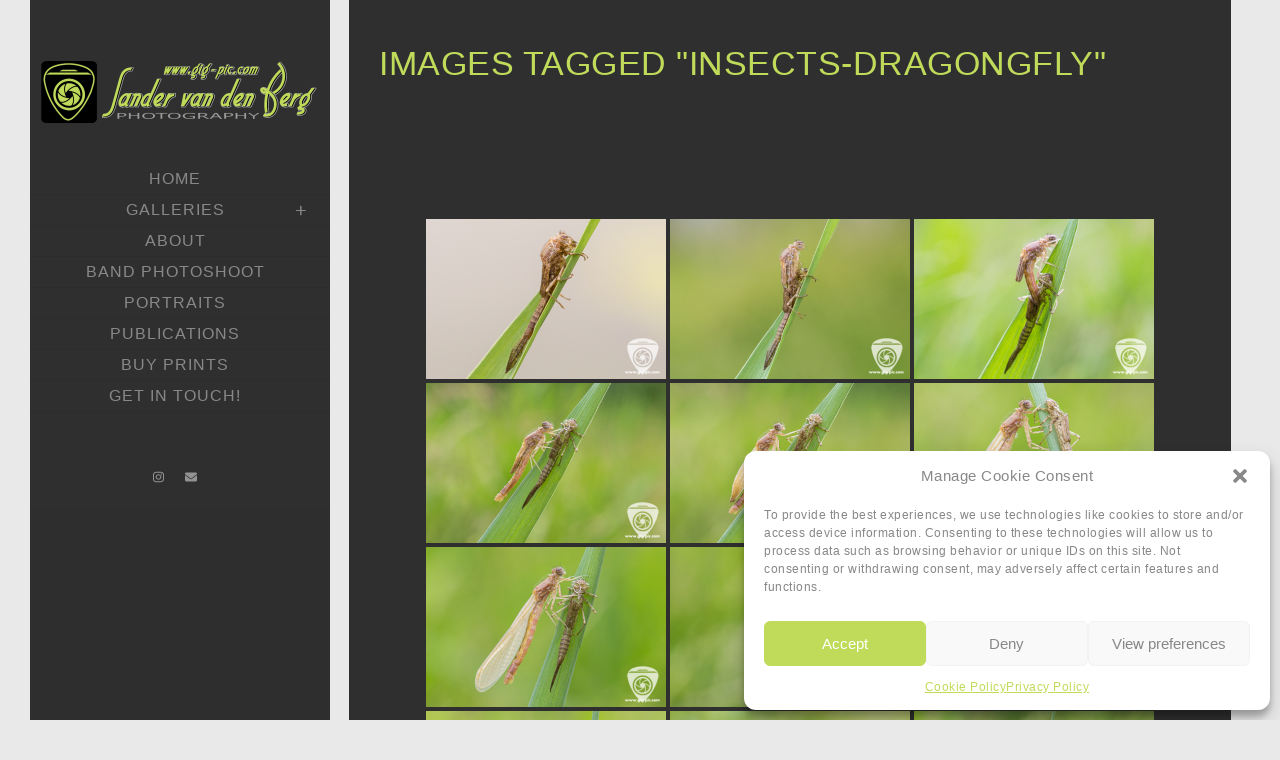

--- FILE ---
content_type: text/html; charset=UTF-8
request_url: https://www.gig-pic.com/ngg_tag/insects-dragongfly/
body_size: 21439
content:

<!DOCTYPE html>
<html class="html" lang="en-US">
<head>
	
<meta charset="UTF-8">
	<link rel="profile" href="https://gmpg.org/xfn/11">

	<style id="jetpack-boost-critical-css">@media all{.wp-block-columns{align-items:normal!important;box-sizing:border-box;display:flex;flex-wrap:wrap!important}@media (min-width:782px){.wp-block-columns{flex-wrap:nowrap!important}}@media (max-width:781px){.wp-block-columns:not(.is-not-stacked-on-mobile)>.wp-block-column{flex-basis:100%!important}}@media (min-width:782px){.wp-block-columns:not(.is-not-stacked-on-mobile)>.wp-block-column{flex-basis:0;flex-grow:1}.wp-block-columns:not(.is-not-stacked-on-mobile)>.wp-block-column[style*=flex-basis]{flex-grow:0}}:where(.wp-block-columns){margin-bottom:1.75em}.wp-block-column{flex-grow:1;min-width:0;overflow-wrap:break-word;word-break:break-word}.wp-block-column.is-vertically-aligned-center{align-self:center}.wp-block-column.is-vertically-aligned-center{width:100%}ul{box-sizing:border-box}.wp-block-spacer{clear:both}.has-text-align-center{text-align:center}.screen-reader-text{border:0;clip-path:inset(50%);height:1px;margin:-1px;overflow:hidden;padding:0;position:absolute;width:1px;word-wrap:normal!important}a,img{-webkit-touch-callout:none!important;touch-callout:none!important}.swiper-wrapper{position:relative;width:100%;height:100%;z-index:1;display:flex;box-sizing:content-box}.swiper-wrapper{transform:translate3d(0,0,0)}.swiper-slide{flex-shrink:0;width:100%;height:100%;position:relative}@font-face{font-family:FontAwesome;font-weight:400;font-style:normal}.fa{display:inline-block;font:normal normal normal 14px/1 FontAwesome;font-size:inherit;text-rendering:auto;-webkit-font-smoothing:antialiased;-moz-osx-font-smoothing:grayscale}.fa-times:before{content:""}.fa-shopping-cart:before{content:""}.fa-envelope:before{content:""}.fa-angle-down:before{content:""}.fa-spinner:before{content:""}.fa-instagram:before{content:""}.wpcp-carousel-wrapper *{word-break:break-word;word-wrap:break-word;box-sizing:border-box}.wpcp-carousel-wrapper,.wpcp-carousel-wrapper .wpcp-carousel-content-wrapper{position:relative}.wpcp-carousel-section.wpcp-preloader{opacity:0}.wpcp-carousel-preloader{position:absolute;left:0;top:0;height:100%;width:100%;text-align:center;display:flex;align-items:center;justify-content:center}.wpcp-carousel-section.wpcp-standard{overflow:hidden}.wpcp-carousel-section .swiper-wrapper{align-items:center}.wpcp-carousel-section .wpcp-single-item{overflow:hidden;vertical-align:middle;float:none;max-width:100%;position:relative}.wpcp-carousel-section .wpcp-single-item img{margin:0 auto;max-width:100%;height:auto;box-shadow:none}.wpcp-carousel-section.nav-vertical-center{margin:0 25px}.wpcp-single-item{direction:ltr}.wpcp-carousel-section .wpcp-slide-image{line-height:0;text-align:center;overflow:hidden}.fa,.fab,.fas{-moz-osx-font-smoothing:grayscale;-webkit-font-smoothing:antialiased;display:inline-block;font-style:normal;font-variant:normal;text-rendering:auto;line-height:1}.fa-angle-down:before{content:""}.fa-arrow-alt-circle-up:before{content:""}.fa-envelope:before{content:""}.fa-instagram:before{content:""}.fa-shopping-cart:before{content:""}.fa-spinner:before{content:""}.fa-times:before{content:""}@font-face{font-family:"Font Awesome 5 Brands";font-style:normal;font-weight:400;font-display:auto}.fab{font-family:"Font Awesome 5 Brands"}@font-face{font-family:"Font Awesome 5 Free";font-style:normal;font-weight:400;font-display:auto}@font-face{font-family:"Font Awesome 5 Free";font-style:normal;font-weight:900;font-display:auto}.fa,.fas{font-family:"Font Awesome 5 Free"}.fa,.fas{font-weight:900}a,article,body,details,div,em,footer,h2,h3,h4,header,html,i,img,label,li,nav,p,span,strong,summary,ul{margin:0;padding:0;border:0;outline:0;font-size:100%;font:inherit;vertical-align:baseline;font-family:inherit;font-size:100%;font-style:inherit;font-weight:inherit}article,details,footer,header,nav{display:block}html{font-size:62.5%;overflow-y:scroll;-webkit-text-size-adjust:100%;-ms-text-size-adjust:100%}*,:after,:before{-webkit-box-sizing:border-box;-moz-box-sizing:border-box;box-sizing:border-box}article,details,footer,header,main,nav{display:block}a img{border:0}img{max-width:100%;height:auto}em{font-style:italic}html{-ms-overflow-x:hidden;overflow-x:hidden}body{font-family:"Open Sans",sans-serif;font-size:18px;line-height:1.5;color:#929292;-webkit-font-smoothing:antialiased;-moz-osx-font-smoothing:grayscale;overflow-wrap:break-word;word-wrap:break-word}body{background-color:#fff}html{font-family:sans-serif;-ms-text-size-adjust:100%;-webkit-text-size-adjust:100%}body{margin:0}article,details,footer,header,main,nav,summary{display:block}template{display:none}a{background-color:rgba(0,0,0,0)}strong{font-weight:600}img{border:0}svg:not(:root){overflow:hidden}button,input,textarea{color:inherit;font:inherit;margin:0}button{overflow:visible}button{text-transform:none}button{-webkit-appearance:button}input{line-height:normal}input[type=checkbox]{-webkit-box-sizing:border-box;-moz-box-sizing:border-box;box-sizing:border-box;padding:0}textarea{overflow:auto}.container{width:1200px;max-width:90%;margin:0 auto}#wrap{position:relative}#main{position:relative}#main #content-wrap{padding-top:50px;padding-bottom:50px}.content-area{float:left;position:relative;width:72%;padding-right:30px;border-right-width:1px;border-style:solid;border-color:#f1f1f1}.content-full-width .content-area{width:100%!important;max-width:none!important;padding:0!important;border:0!important}.boxed-layout{background-color:#e9e9e9}.boxed-layout #wrap{width:1280px;max-width:100%;margin:0 auto;background-color:#fff}.boxed-layout #wrap .container{width:auto;max-width:none;padding-left:30px;padding-right:30px}@media only screen and (max-width:959px){.boxed-layout #wrap{overflow:hidden}.container{max-width:90%}.content-area{float:none!important;width:100%;margin-bottom:40px;border:0}body:not(.separate-layout) .content-area{padding:0!important}#main #content-wrap.container{width:auto!important}}@media only screen and (min-width:768px) and (max-width:959px){body.boxed-layout #wrap{width:auto!important}}@media only screen and (max-width:767px){#wrap{width:100%!important}body.boxed-layout #wrap{width:auto!important}}@media only screen and (max-width:480px){.boxed-layout #wrap .container{padding-left:20px;padding-right:20px}}img{max-width:100%;height:auto;vertical-align:middle}.clr:after{content:"";display:block;visibility:hidden;clear:both;zoom:1;height:0}.screen-reader-text{clip:rect(1px,1px,1px,1px);position:absolute!important;height:1px;width:1px;overflow:hidden}a{color:#333}a{text-decoration:none}h2,h3,h4{font-weight:600;margin:0 0 20px;color:#333;line-height:1.4}h2{font-size:20px}h3{font-size:18px}h4{font-size:17px}p{margin:0 0 20px}ul{list-style-position:inside}li ul{margin:0 0 0 25px}form textarea{display:inline-block;min-height:40px;width:100%;font-size:14px;line-height:1.8;padding:6px 12px;vertical-align:middle;background-color:rgba(0,0,0,0);color:#333;border:1px solid #ddd;-webkit-border-radius:3px;-moz-border-radius:3px;-ms-border-radius:3px;border-radius:3px}textarea{-webkit-appearance:none}form textarea{min-height:150px;line-height:1.5;resize:vertical}input[type=checkbox]{display:inline-block;background-color:#fff;border:1px solid #bbb;line-height:0;width:16px;min-width:16px;height:16px;margin:-3px 10px 0 0;outline:0;text-align:center;vertical-align:middle;clear:none;-webkit-box-shadow:inset 0 1px 2px rgba(0,0,0,.1);-moz-box-shadow:inset 0 1px 2px rgba(0,0,0,.1);box-shadow:inset 0 1px 2px rgba(0,0,0,.1)}form label{margin-bottom:3px}#site-header{position:relative;width:100%;background-color:#fff;border-bottom:1px solid #f1f1f1;z-index:100}.no-header-border #site-header{border-bottom:none}#site-header-inner{position:relative;height:100%}#site-logo{float:left;height:100%;display:table}#site-logo #site-logo-inner{display:flex;align-items:center;height:74px}#site-logo #site-logo-inner a{background-color:rgba(0,0,0,0)!important}#site-logo #site-logo-inner a img{width:auto;vertical-align:middle}@media only screen and (max-width:767px){#site-logo{margin-top:0!important;margin-bottom:0!important}}#site-header.vertical-header{position:fixed;top:0;width:300px;max-width:100%;height:100%;border-bottom:none;z-index:3000}#site-header.vertical-header #site-header-inner{max-width:100%;padding:30px 0;overflow:hidden}#site-header.vertical-header #site-header-inner>:not(#site-navigation-wrap){padding:0 30px}#site-header.vertical-header.vh-center-logo #site-logo{text-align:center}#site-header.vertical-header #site-logo,#site-header.vertical-header #site-logo #site-logo-inner{display:block;float:none;height:auto}#site-header.vertical-header #site-logo{margin:20px 0 45px}#site-header.vertical-header #site-navigation-wrap{float:none;right:auto}#site-header.vertical-header #site-navigation-wrap .dropdown-menu li{display:block;float:none;position:relative;border-bottom:1px solid rgba(0,0,0,.05)}#site-header.vertical-header #site-navigation-wrap .dropdown-menu li:last-child{border-bottom:none}#site-header.vertical-header #site-navigation-wrap .dropdown-menu li>a{position:relative;line-height:1;padding:17px 30px}#site-header.vertical-header #site-navigation-wrap .dropdown-menu .sub-menu{display:none;position:relative;top:100%;left:0;background-color:rgba(0,0,0,.03);border:none;border-top:1px solid rgba(0,0,0,.05);-webkit-box-shadow:none;-moz-box-shadow:none;box-shadow:none}#site-header.vertical-header #site-navigation-wrap .nav-arrow{display:none}#site-header.vertical-header .reactr-social-menu{float:none;display:block;margin-top:40px}#site-header.vertical-header .reactr-social-menu.simple-social{right:auto}#site-header.vertical-header .reactr-social-menu .social-menu-inner{display:block;height:auto}#site-header.vertical-header .vertical-toggle{display:none;position:absolute;top:10px;width:34px;height:34px;font-size:22px;line-height:34px;padding:0!important;text-align:center}body.vertical-header-style.left-header #site-header.vertical-header{left:0}body.vertical-header-style.left-header #site-header.vertical-header .vertical-toggle{right:0}body.vertical-header-style.left-header #outer-wrap{margin-left:300px}#site-navigation-wrap{float:right;position:relative;right:-15px}#site-navigation-wrap .dropdown-menu{list-style:none;margin:0;padding:0}#site-navigation-wrap .dropdown-menu>li{float:left;position:relative}#site-navigation-wrap .dropdown-menu>li>a{display:block;font-size:13px;line-height:74px;color:#555;padding:0 15px;letter-spacing:.6px;text-transform:uppercase}#site-navigation-wrap .dropdown-menu>li>a .nav-arrow{padding-left:6px;line-height:1}.has-social #site-navigation-wrap{right:0}.dropdown-menu,.dropdown-menu *{margin:0;padding:0;list-style:none}.dropdown-menu .sub-menu{display:none;position:absolute;top:100%;left:0;background-color:#fff;border-top:3px solid #9ebc1b;min-width:180px;line-height:1;text-align:left;z-index:999;-webkit-box-shadow:0 2px 6px rgba(0,0,0,.1);-moz-box-shadow:0 2px 6px rgba(0,0,0,.1);box-shadow:0 2px 6px rgba(0,0,0,.1)}.dropdown-menu li .sub-menu li.menu-item{display:block;float:none}.dropdown-menu ul li.menu-item{display:block;border-bottom:1px solid #f1f1f1}.dropdown-menu ul li.menu-item:last-child{border-bottom:0}.dropdown-menu ul li a.menu-link{display:block;position:relative;float:none;font-size:12px;font-weight:400;line-height:1.2em;letter-spacing:.6px;padding:12px 15px;text-transform:capitalize}.dropdown-menu li a.menu-link i{padding-right:5px}.reactr-mobile-menu-icon{display:none;position:relative}.reactr-mobile-menu-icon.mobile-right{float:right}.reactr-mobile-menu-icon a{font-size:13px;line-height:74px;color:#555;padding-left:15px;letter-spacing:.6px}.reactr-mobile-menu-icon a:first-child{padding-left:0}.reactr-mobile-menu-icon a.mobile-menu .reactr-text{padding-left:6px}.reactr-social-menu{float:right;position:relative;z-index:10}.reactr-social-menu.simple-social{right:-8px}.reactr-social-menu .social-menu-inner{display:-webkit-box;display:-webkit-flex;display:-ms-flexbox;display:flex;-webkit-align-items:center;align-items:center;height:74px}.reactr-social-menu ul{margin:0;padding:0;list-style:none}.reactr-social-menu ul li{float:left;position:relative}.reactr-social-menu ul li a{display:inline-block;background-color:rgba(0,0,0,0);color:#929292;padding:0 8px;line-height:1;text-align:center;letter-spacing:0}.reactr-social-menu ul li a span{width:1em;height:1em;text-align:center}.reactr-social-menu ul li:first-child a{margin-left:0}.reactr-social-menu ul li:last-child a{margin-right:0}#mobile-fullscreen{display:none;position:fixed;top:0;left:0;width:100%;height:100%;background-color:rgba(0,0,0,.9);overflow-y:scroll;z-index:100000}#mobile-fullscreen #mobile-fullscreen-inner{display:table;width:100%;height:100%;padding:0 40px}#mobile-fullscreen a.close{position:absolute;top:14px;right:14px}#mobile-fullscreen a.close .close-icon-wrap{display:inline-block;position:relative;width:40px;height:40px}#mobile-fullscreen a.close .close-icon-inner,#mobile-fullscreen a.close .close-icon-inner::after{display:inline-block;width:40px;height:3px;background-color:#fff;border-radius:3px}#mobile-fullscreen a.close .close-icon-inner{-webkit-transform:rotate(45deg);-moz-transform:rotate(45deg);-ms-transform:rotate(45deg);-o-transform:rotate(45deg);transform:rotate(45deg)}#mobile-fullscreen a.close .close-icon-inner::after{content:"";display:block;-webkit-transform:rotate(-90deg);-moz-transform:rotate(-90deg);-ms-transform:rotate(-90deg);-o-transform:rotate(-90deg);transform:rotate(-90deg)}#mobile-fullscreen nav{display:table-cell;vertical-align:middle;padding:50px 0;text-align:center}#mobile-fullscreen ul{list-style:none;margin:0}#mobile-fullscreen ul li a{display:block;position:relative;color:#fff;letter-spacing:1px;text-transform:uppercase;text-align:center}#mobile-fullscreen ul li a i{margin-right:10px}#mobile-fullscreen ul ul.sub-menu{display:none;list-style:none;margin:0;padding:0}#mobile-fullscreen ul ul.sub-menu li a{font-size:13px;padding:3px 0}#mobile-fullscreen ul>li{display:block}#mobile-fullscreen ul>li>a{font-size:18px;line-height:1.2;padding:12px 0}#mobile-fullscreen .reactr-social-menu{display:block;float:none;margin-top:30px;text-align:center;right:auto}#mobile-fullscreen .reactr-social-menu .social-menu-inner{display:block;height:auto!important}#mobile-fullscreen .reactr-social-menu ul li{float:none;display:inline-block}#mobile-fullscreen .reactr-social-menu.simple-social ul li a{color:#fff;font-size:24px;padding:0 16px;margin:0;background-color:rgba(0,0,0,0)!important}.page-header{position:relative;background-color:#f5f5f5;padding:34px 0}.page-header .container{position:relative}.page-header-title{display:block;font-size:24px;line-height:1.4em;font-weight:400;margin:0;color:#333}@media only screen and (max-width:767px){.page-header{background-attachment:initial!important}}.site-footer{position:relative}#footer-bottom{background-color:#1b1b1b;padding:15px 0;font-size:12px;line-height:1}#footer-bottom #copyright{width:50%}#footer-bottom.no-footer-nav #copyright{float:none;width:100%;text-align:center;padding-left:0!important;padding-right:0!important}#footer-bottom #copyright{float:left;text-align:left;padding-right:15px}#footer-bottom a{color:#fff}@media only screen and (max-width:959px){#footer-bottom #copyright{float:none;width:100%;padding-right:0;padding-left:0;text-align:center}}#scroll-top{display:none;position:fixed;right:20px;bottom:20px;width:40px;height:40px;line-height:40px;background-color:rgba(0,0,0,.4);color:#fff;font-size:18px;-webkit-border-radius:2px;-moz-border-radius:2px;-ms-border-radius:2px;border-radius:2px;text-align:center;z-index:100;-webkit-box-sizing:content-box;-moz-box-sizing:content-box;box-sizing:content-box}#scroll-top>span{line-height:inherit;vertical-align:top}@media only screen and (max-width:480px){#scroll-top{right:10px;bottom:10px;width:26px;height:26px;line-height:24px;font-size:14px}}@media only screen and (max-width:959px){body.default-breakpoint #site-navigation-wrap,body.default-breakpoint .reactr-social-menu{display:none}body.default-breakpoint .reactr-mobile-menu-icon{display:block}body.default-breakpoint.vertical-header-style #outer-wrap{margin:0!important}body.default-breakpoint #site-header.vertical-header{position:relative;width:100%;left:0!important;right:0!important}body.default-breakpoint #site-header.vertical-header #site-header-inner{display:-webkit-box;display:-webkit-flex;display:-ms-flexbox;display:flex;-webkit-align-items:center;align-items:center;padding:0;max-width:90%}body.default-breakpoint #site-header.vertical-header #site-header-inner>:not(.reactr-mobile-menu-icon){display:none}body.default-breakpoint #site-header.vertical-header #site-header-inner>*{padding:0!important}body.default-breakpoint #site-header.vertical-header #site-header-inner #site-logo{display:block;margin:0;width:50%;text-align:left}body.default-breakpoint #site-header.vertical-header #site-header-inner .reactr-mobile-menu-icon{width:50%;text-align:right}body.default-breakpoint #site-header.vertical-header .vertical-toggle{display:none}}.hamburger{display:inline-block;font:inherit;color:inherit;text-transform:none;background-color:transparent;border:0;margin:0;overflow:visible}.hamburger-box{width:20px;height:16px;display:inline-block;position:relative}.hamburger-inner{display:block;top:50%;margin-top:2px}.hamburger-inner,.hamburger-inner::after,.hamburger-inner::before{width:20px;height:2px;background-color:#000;border-radius:3px;position:absolute}.hamburger-inner::after,.hamburger-inner::before{content:"";display:block}.hamburger-inner::before{top:-7px}.hamburger-inner::after{bottom:-7px}.hamburger--3dx .hamburger-box{-webkit-perspective:40px;perspective:40px}#outer-wrap{position:relative}.reactr-sp-right #outer-wrap{left:0}#site-header.vertical-header #site-header-inner{overflow-y:auto;overflow-x:hidden}#site-header.vertical-header #site-header-inner::-webkit-scrollbar{display:none}#site-header.vertical-header #site-header-inner{-ms-overflow-style:none;scrollbar-width:none}.page-header{background-color:#fff0}.dropdown-menu .sub-menu{border-color:#c0db5a}#site-header,.content-area,.dropdown-menu ul li{border-color:#6d6d6d}body{background-image:url(https://www.gig-pic.com/wp-content/uploads/2022/11/1H6A5028-1.jpg);backface-visibility:hidden}body{background-position:center center}body{background-attachment:fixed}body{background-size:cover}a{color:#888}.boxed-layout #wrap{width:1060px}.boxed-layout #wrap{background-color:rgb(0 0 0/.8)}.container{width:960px}@media only screen and (min-width:960px){.content-area{width:65%}}button{padding:20px 40px 20px 40px}button{border-radius:100px}body button{background-color:#888}body button{color:#c0db5a}#site-logo #site-logo-inner,.reactr-social-menu .social-menu-inner{height:60px}#site-navigation-wrap .dropdown-menu>li>a,.reactr-mobile-menu-icon a{line-height:60px}#site-header{background-color:rgb(0 0 0/.8)}@media only screen and (max-width:959px){body.vertical-header-style.left-header #site-header.vertical-header{left:-266px}body.vertical-header-style.left-header #outer-wrap{margin-left:34px}#site-header.vertical-header .vertical-toggle{display:block}#site-header.vertical-header #site-navigation-wrap{padding-right:34px}}#site-header.vertical-header #site-header-inner{padding:50px 0 30px 0}#site-header.vertical-header #site-header-inner>:not(#site-navigation-wrap),#site-header.vertical-header #site-navigation-wrap .dropdown-menu>li>a{padding:0 40px 0 30px}#site-header.vertical-header #site-navigation-wrap .dropdown-menu>li>a{padding-top:7px;padding-bottom:7px}#site-header.vertical-header #site-navigation-wrap .dropdown-menu .sub-menu li>a{padding-top:10px;padding-bottom:10px}#site-header.vertical-header #site-navigation-wrap .dropdown-menu .sub-menu{background-color:#fff0}#site-header.vertical-header .dropdown-menu ul li a.menu-link{color:#888}#site-header.vertical-header .dropdown-menu ul li a.menu-link{background-color:#fff0}#site-logo #site-logo-inner a img{max-width:280px}@media (max-width:480px){#site-logo #site-logo-inner a img{max-width:200px}}#site-header #site-logo #site-logo-inner a img{max-height:500px}#site-navigation-wrap .dropdown-menu>li>a,.reactr-mobile-menu-icon a{color:#888}#site-navigation-wrap .dropdown-menu>.current-menu-item>a{color:#fff}#site-navigation-wrap .dropdown-menu>li>a{background-color:#fff0}#site-navigation-wrap .dropdown-menu>.current-menu-item>a{background-color:#fff0}.dropdown-menu ul li a.menu-link{color:#888}.reactr-social-menu ul li a{font-size:12px}.reactr-social-menu ul li a{margin:0 5px 0 0}@media (max-width:480px){.reactr-social-menu ul li a{margin:0}}.mobile-menu .hamburger-inner,.mobile-menu .hamburger-inner::after,.mobile-menu .hamburger-inner::before{background-color:#fff}#mobile-fullscreen .reactr-social-menu.simple-social ul li a,#mobile-fullscreen ul li a{color:#888}#mobile-fullscreen a.close .close-icon-inner,#mobile-fullscreen a.close .close-icon-inner::after{background-color:#888}#main #content-wrap{padding-top:50px;padding-right:50px!important;padding-bottom:50px;padding-left:50px!important}.page-header{padding:40px 0 40px 0}label{color:#c0db5a}form textarea{padding:0}form textarea{background-color:#888}form textarea{color:#222}#scroll-top{background-color:rgb(0 0 0/.8)}#scroll-top{color:rgb(255 255 255/.9)}#footer-bottom{padding:20px 0 50px 0}#footer-bottom{background-color:#fff0}#footer-bottom a{color:#c0db5a}body{font-family:Tahoma,Geneva,sans-serif;font-size:16px;font-weight:400;line-height:1.2;letter-spacing:.5px}@media (max-width:768px){body{font-size:18px;line-height:1.2}}@media (max-width:480px){body{font-size:18px;line-height:1.2}}h2,h3,h4{color:#c0db5a;font-family:Tahoma,Geneva,sans-serif}h2{color:#c0db5a;font-family:Tahoma,Geneva,sans-serif;text-transform:capitalize}@media (max-width:768px){h2{font-size:20px}}@media (max-width:480px){h2{font-size:20px}}h3{color:#c0db5a;font-family:Tahoma,Geneva,sans-serif;text-transform:uppercase}@media (max-width:768px){h3{font-size:18px}}@media (max-width:480px){h3{font-size:18px}}h4{color:#c0db5a;font-family:Tahoma,Geneva,sans-serif}@media (max-width:768px){h4{font-size:17px}}@media (max-width:480px){h4{font-size:17px}}#site-navigation-wrap .dropdown-menu>li>a,.reactr-mobile-menu-icon a{font-family:Tahoma,Geneva,sans-serif;font-size:16px;font-weight:400;text-transform:uppercase;letter-spacing:1px}@media (max-width:768px){#site-navigation-wrap .dropdown-menu>li>a,.reactr-mobile-menu-icon a{font-size:13px}}@media (max-width:480px){#site-navigation-wrap .dropdown-menu>li>a,.reactr-mobile-menu-icon a{font-size:13px}}.dropdown-menu ul li a.menu-link{font-family:Tahoma,Geneva,sans-serif;font-size:16px;font-weight:400;text-transform:uppercase;letter-spacing:1px}@media (max-width:768px){.dropdown-menu ul li a.menu-link{font-size:12px}}@media (max-width:480px){.dropdown-menu ul li a.menu-link{font-size:12px}}body #mobile-fullscreen ul li a{font-family:Tahoma,Geneva,sans-serif;font-weight:400}@media (max-width:768px){body #mobile-fullscreen ul li a{font-size:15px}}@media (max-width:480px){body #mobile-fullscreen ul li a{font-size:15px}}.page-header .page-header-title{color:#c0db5a;font-family:Tahoma,Geneva,sans-serif;font-size:34px;text-transform:uppercase}@media (max-width:768px){.page-header .page-header-title{font-size:34px}}@media (max-width:480px){.page-header .page-header-title{font-size:16px}}#footer-bottom #copyright{color:#c0db5a;font-family:Tahoma,Geneva,sans-serif;font-size:14px;font-weight:700}@media (max-width:768px){#footer-bottom #copyright{font-size:14px}}@media (max-width:480px){#footer-bottom #copyright{font-size:14px}}@media only screen and (min-width:959px){.boxed-layout #wrap{width:90%!important}#site-header{margin:0 30px}#site-logo{padding:10px 10px 10px 10px!important;margin:0 0 10px!important}.reactr-social-menu{margin-top:0!important;padding:40px 40px 30px 30px!important;right:0!important}.reactr-social-menu ul{display:flex!important;justify-content:center}.menu-item{text-align:center}.sub-menu a{font-size:13px!important;margin-top:-12px!important}#site-navigation-wrap{padding-top:20px;text-align:center}}}@media all{:root{--jetpack--contact-form--error-color:#b32d2e;--jetpack--contact-form--inverted-text-color:#fff}:where(.contact-form input[type=text],.contact-form input[type=email],.contact-form input[type=tel],.contact-form input[type=url],.contact-form input[type=number],.contact-form textarea){border:1px solid #8c8f94;border-radius:0;box-sizing:border-box;font:inherit;padding:16px;width:100%}:where(.contact-form textarea){display:block;height:200px}.contact-form label{display:block;float:none}.contact-form :where(label){font-weight:700;margin-bottom:.25em}.contact-form-submission{border-bottom:1px solid #000;border-top:1px solid #000;margin-bottom:4em;padding:1.5em 1em;width:100%}.contact-form-submission p{margin:0 auto;word-wrap:break-word}.contact-form-submission h4{font-weight:200;margin-bottom:32px;margin-top:32px}.contact-form-submission .go-back-message{margin-bottom:32px;margin-top:20px;text-align:left}.contact-form-submission .go-back-message .link{color:inherit;font-weight:200}.wp-block-jetpack-contact-form>:not(.wp-block-jetpack-button){box-sizing:border-box;flex:0 0 100%}.contact-form__error{background-color:var(--jetpack--contact-form--error-color);color:var(--jetpack--contact-form--inverted-text-color);display:none;gap:var(--warning-icon-margin);padding:1em}.contact-form__error ul{flex-basis:100%;list-style-position:inside;margin:0;padding-inline-start:calc(var(--warning-icon-size) + var(--warning-icon-margin))}.contact-form__warning-icon{align-items:center;display:flex;justify-content:center;margin:auto 0}.visually-hidden{clip:rect(0 0 0 0);clip-path:inset(50%);height:1px;overflow:hidden;position:absolute;white-space:nowrap;width:1px}.contact-form-ajax-submission:not(.submission-success){display:none}}@media all{.wp-block-columns{align-items:normal!important;box-sizing:border-box;display:flex;flex-wrap:wrap!important}@media (min-width:782px){.wp-block-columns{flex-wrap:nowrap!important}}@media (max-width:781px){.wp-block-columns:not(.is-not-stacked-on-mobile)>.wp-block-column{flex-basis:100%!important}}@media (min-width:782px){.wp-block-columns:not(.is-not-stacked-on-mobile)>.wp-block-column{flex-basis:0;flex-grow:1}.wp-block-columns:not(.is-not-stacked-on-mobile)>.wp-block-column[style*=flex-basis]{flex-grow:0}}:where(.wp-block-columns){margin-bottom:1.75em}.wp-block-column{flex-grow:1;min-width:0;overflow-wrap:break-word;word-break:break-word}.wp-block-column.is-vertically-aligned-center{align-self:center}.wp-block-column.is-vertically-aligned-center{width:100%}ul{box-sizing:border-box}.wp-block-spacer{clear:both}.has-text-align-center{text-align:center}.screen-reader-text{border:0;clip-path:inset(50%);height:1px;margin:-1px;overflow:hidden;padding:0;position:absolute;width:1px;word-wrap:normal!important}.ngg-pro-masonry-spinner{font-size:4em;text-align:center}.ngg-pro-masonry{max-width:100%;height:auto;line-height:0;margin:0 auto;display:none}.ngg-pro-masonry-item{margin:0;padding:0;height:auto;min-height:5px;min-width:5px}.ngg-pro-masonry-item a{margin:0;padding:0}.ngg-pro-masonry-item a img{margin:0;padding:0;max-width:100%;width:100%;height:auto;border:none;box-shadow:none;-webkit-box-shadow:none}a,img{-webkit-touch-callout:none!important;touch-callout:none!important}.fa,.fab,.fas{-moz-osx-font-smoothing:grayscale;-webkit-font-smoothing:antialiased;display:inline-block;font-style:normal;font-variant:normal;text-rendering:auto;line-height:1}.fa-angle-down:before{content:""}.fa-arrow-alt-circle-up:before{content:""}.fa-envelope:before{content:""}.fa-instagram:before{content:""}.fa-shopping-cart:before{content:""}.fa-spinner:before{content:""}.fa-times:before{content:""}@font-face{font-family:"Font Awesome 5 Brands";font-style:normal;font-weight:400;font-display:auto}.fab{font-family:"Font Awesome 5 Brands"}@font-face{font-family:"Font Awesome 5 Free";font-style:normal;font-weight:400;font-display:auto}@font-face{font-family:"Font Awesome 5 Free";font-style:normal;font-weight:900;font-display:auto}.fa,.fas{font-family:"Font Awesome 5 Free"}.fa,.fas{font-weight:900}a,article,body,details,div,em,footer,h2,h3,h4,header,html,i,img,label,li,nav,p,span,strong,summary,ul{margin:0;padding:0;border:0;outline:0;font-size:100%;font:inherit;vertical-align:baseline;font-family:inherit;font-size:100%;font-style:inherit;font-weight:inherit}article,details,footer,header,nav{display:block}html{font-size:62.5%;overflow-y:scroll;-webkit-text-size-adjust:100%;-ms-text-size-adjust:100%}*,:after,:before{-webkit-box-sizing:border-box;-moz-box-sizing:border-box;box-sizing:border-box}article,details,footer,header,main,nav{display:block}a img{border:0}img{max-width:100%;height:auto}em{font-style:italic}html{-ms-overflow-x:hidden;overflow-x:hidden}body{font-family:"Open Sans",sans-serif;font-size:18px;line-height:1.5;color:#929292;-webkit-font-smoothing:antialiased;-moz-osx-font-smoothing:grayscale;overflow-wrap:break-word;word-wrap:break-word}body{background-color:#fff}html{font-family:sans-serif;-ms-text-size-adjust:100%;-webkit-text-size-adjust:100%}body{margin:0}article,details,footer,header,main,nav,summary{display:block}template{display:none}a{background-color:rgba(0,0,0,0)}strong{font-weight:600}img{border:0}svg:not(:root){overflow:hidden}button,input,textarea{color:inherit;font:inherit;margin:0}button{overflow:visible}button{text-transform:none}button{-webkit-appearance:button}input{line-height:normal}input[type=checkbox]{-webkit-box-sizing:border-box;-moz-box-sizing:border-box;box-sizing:border-box;padding:0}textarea{overflow:auto}.container{width:1200px;max-width:90%;margin:0 auto}#wrap{position:relative}#main{position:relative}#main #content-wrap{padding-top:50px;padding-bottom:50px}.content-area{float:left;position:relative;width:72%;padding-right:30px;border-right-width:1px;border-style:solid;border-color:#f1f1f1}.content-full-width .content-area{width:100%!important;max-width:none!important;padding:0!important;border:0!important}.boxed-layout{background-color:#e9e9e9}.boxed-layout #wrap{width:1280px;max-width:100%;margin:0 auto;background-color:#fff}.boxed-layout #wrap .container{width:auto;max-width:none;padding-left:30px;padding-right:30px}@media only screen and (max-width:959px){.boxed-layout #wrap{overflow:hidden}.container{max-width:90%}.content-area{float:none!important;width:100%;margin-bottom:40px;border:0}body:not(.separate-layout) .content-area{padding:0!important}#main #content-wrap.container{width:auto!important}}@media only screen and (min-width:768px) and (max-width:959px){body.boxed-layout #wrap{width:auto!important}}@media only screen and (max-width:767px){#wrap{width:100%!important}body.boxed-layout #wrap{width:auto!important}}@media only screen and (max-width:480px){.boxed-layout #wrap .container{padding-left:20px;padding-right:20px}}img{max-width:100%;height:auto;vertical-align:middle}.clr:after{content:"";display:block;visibility:hidden;clear:both;zoom:1;height:0}.screen-reader-text{clip:rect(1px,1px,1px,1px);position:absolute!important;height:1px;width:1px;overflow:hidden}a{color:#333}a{text-decoration:none}h2,h3,h4{font-weight:600;margin:0 0 20px;color:#333;line-height:1.4}h2{font-size:20px}h3{font-size:18px}h4{font-size:17px}p{margin:0 0 20px}ul{list-style-position:inside}li ul{margin:0 0 0 25px}form textarea{display:inline-block;min-height:40px;width:100%;font-size:14px;line-height:1.8;padding:6px 12px;vertical-align:middle;background-color:rgba(0,0,0,0);color:#333;border:1px solid #ddd;-webkit-border-radius:3px;-moz-border-radius:3px;-ms-border-radius:3px;border-radius:3px}textarea{-webkit-appearance:none}form textarea{min-height:150px;line-height:1.5;resize:vertical}input[type=checkbox]{display:inline-block;background-color:#fff;border:1px solid #bbb;line-height:0;width:16px;min-width:16px;height:16px;margin:-3px 10px 0 0;outline:0;text-align:center;vertical-align:middle;clear:none;-webkit-box-shadow:inset 0 1px 2px rgba(0,0,0,.1);-moz-box-shadow:inset 0 1px 2px rgba(0,0,0,.1);box-shadow:inset 0 1px 2px rgba(0,0,0,.1)}form label{margin-bottom:3px}#site-header{position:relative;width:100%;background-color:#fff;border-bottom:1px solid #f1f1f1;z-index:100}.no-header-border #site-header{border-bottom:none}#site-header-inner{position:relative;height:100%}#site-logo{float:left;height:100%;display:table}#site-logo #site-logo-inner{display:flex;align-items:center;height:74px}#site-logo #site-logo-inner a{background-color:rgba(0,0,0,0)!important}#site-logo #site-logo-inner a img{width:auto;vertical-align:middle}@media only screen and (max-width:767px){#site-logo{margin-top:0!important;margin-bottom:0!important}}#site-header.vertical-header{position:fixed;top:0;width:300px;max-width:100%;height:100%;border-bottom:none;z-index:3000}#site-header.vertical-header #site-header-inner{max-width:100%;padding:30px 0;overflow:hidden}#site-header.vertical-header #site-header-inner>:not(#site-navigation-wrap){padding:0 30px}#site-header.vertical-header.vh-center-logo #site-logo{text-align:center}#site-header.vertical-header #site-logo,#site-header.vertical-header #site-logo #site-logo-inner{display:block;float:none;height:auto}#site-header.vertical-header #site-logo{margin:20px 0 45px}#site-header.vertical-header #site-navigation-wrap{float:none;right:auto}#site-header.vertical-header #site-navigation-wrap .dropdown-menu li{display:block;float:none;position:relative;border-bottom:1px solid rgba(0,0,0,.05)}#site-header.vertical-header #site-navigation-wrap .dropdown-menu li:last-child{border-bottom:none}#site-header.vertical-header #site-navigation-wrap .dropdown-menu li>a{position:relative;line-height:1;padding:17px 30px}#site-header.vertical-header #site-navigation-wrap .dropdown-menu .sub-menu{display:none;position:relative;top:100%;left:0;background-color:rgba(0,0,0,.03);border:none;border-top:1px solid rgba(0,0,0,.05);-webkit-box-shadow:none;-moz-box-shadow:none;box-shadow:none}#site-header.vertical-header #site-navigation-wrap .nav-arrow{display:none}#site-header.vertical-header .reactr-social-menu{float:none;display:block;margin-top:40px}#site-header.vertical-header .reactr-social-menu.simple-social{right:auto}#site-header.vertical-header .reactr-social-menu .social-menu-inner{display:block;height:auto}#site-header.vertical-header .vertical-toggle{display:none;position:absolute;top:10px;width:34px;height:34px;font-size:22px;line-height:34px;padding:0!important;text-align:center}body.vertical-header-style.left-header #site-header.vertical-header{left:0}body.vertical-header-style.left-header #site-header.vertical-header .vertical-toggle{right:0}body.vertical-header-style.left-header #outer-wrap{margin-left:300px}#site-navigation-wrap{float:right;position:relative;right:-15px}#site-navigation-wrap .dropdown-menu{list-style:none;margin:0;padding:0}#site-navigation-wrap .dropdown-menu>li{float:left;position:relative}#site-navigation-wrap .dropdown-menu>li>a{display:block;font-size:13px;line-height:74px;color:#555;padding:0 15px;letter-spacing:.6px;text-transform:uppercase}#site-navigation-wrap .dropdown-menu>li>a .nav-arrow{padding-left:6px;line-height:1}.has-social #site-navigation-wrap{right:0}.dropdown-menu,.dropdown-menu *{margin:0;padding:0;list-style:none}.dropdown-menu .sub-menu{display:none;position:absolute;top:100%;left:0;background-color:#fff;border-top:3px solid #9ebc1b;min-width:180px;line-height:1;text-align:left;z-index:999;-webkit-box-shadow:0 2px 6px rgba(0,0,0,.1);-moz-box-shadow:0 2px 6px rgba(0,0,0,.1);box-shadow:0 2px 6px rgba(0,0,0,.1)}.dropdown-menu li .sub-menu li.menu-item{display:block;float:none}.dropdown-menu ul li.menu-item{display:block;border-bottom:1px solid #f1f1f1}.dropdown-menu ul li.menu-item:last-child{border-bottom:0}.dropdown-menu ul li a.menu-link{display:block;position:relative;float:none;font-size:12px;font-weight:400;line-height:1.2em;letter-spacing:.6px;padding:12px 15px;text-transform:capitalize}.dropdown-menu li a.menu-link i{padding-right:5px}.reactr-mobile-menu-icon{display:none;position:relative}.reactr-mobile-menu-icon.mobile-right{float:right}.reactr-mobile-menu-icon a{font-size:13px;line-height:74px;color:#555;padding-left:15px;letter-spacing:.6px}.reactr-mobile-menu-icon a:first-child{padding-left:0}.reactr-mobile-menu-icon a.mobile-menu .reactr-text{padding-left:6px}.reactr-social-menu{float:right;position:relative;z-index:10}.reactr-social-menu.simple-social{right:-8px}.reactr-social-menu .social-menu-inner{display:-webkit-box;display:-webkit-flex;display:-ms-flexbox;display:flex;-webkit-align-items:center;align-items:center;height:74px}.reactr-social-menu ul{margin:0;padding:0;list-style:none}.reactr-social-menu ul li{float:left;position:relative}.reactr-social-menu ul li a{display:inline-block;background-color:rgba(0,0,0,0);color:#929292;padding:0 8px;line-height:1;text-align:center;letter-spacing:0}.reactr-social-menu ul li a span{width:1em;height:1em;text-align:center}.reactr-social-menu ul li:first-child a{margin-left:0}.reactr-social-menu ul li:last-child a{margin-right:0}#mobile-fullscreen{display:none;position:fixed;top:0;left:0;width:100%;height:100%;background-color:rgba(0,0,0,.9);overflow-y:scroll;z-index:100000}#mobile-fullscreen #mobile-fullscreen-inner{display:table;width:100%;height:100%;padding:0 40px}#mobile-fullscreen a.close{position:absolute;top:14px;right:14px}#mobile-fullscreen a.close .close-icon-wrap{display:inline-block;position:relative;width:40px;height:40px}#mobile-fullscreen a.close .close-icon-inner,#mobile-fullscreen a.close .close-icon-inner::after{display:inline-block;width:40px;height:3px;background-color:#fff;border-radius:3px}#mobile-fullscreen a.close .close-icon-inner{-webkit-transform:rotate(45deg);-moz-transform:rotate(45deg);-ms-transform:rotate(45deg);-o-transform:rotate(45deg);transform:rotate(45deg)}#mobile-fullscreen a.close .close-icon-inner::after{content:"";display:block;-webkit-transform:rotate(-90deg);-moz-transform:rotate(-90deg);-ms-transform:rotate(-90deg);-o-transform:rotate(-90deg);transform:rotate(-90deg)}#mobile-fullscreen nav{display:table-cell;vertical-align:middle;padding:50px 0;text-align:center}#mobile-fullscreen ul{list-style:none;margin:0}#mobile-fullscreen ul li a{display:block;position:relative;color:#fff;letter-spacing:1px;text-transform:uppercase;text-align:center}#mobile-fullscreen ul li a i{margin-right:10px}#mobile-fullscreen ul ul.sub-menu{display:none;list-style:none;margin:0;padding:0}#mobile-fullscreen ul ul.sub-menu li a{font-size:13px;padding:3px 0}#mobile-fullscreen ul>li{display:block}#mobile-fullscreen ul>li>a{font-size:18px;line-height:1.2;padding:12px 0}#mobile-fullscreen .reactr-social-menu{display:block;float:none;margin-top:30px;text-align:center;right:auto}#mobile-fullscreen .reactr-social-menu .social-menu-inner{display:block;height:auto!important}#mobile-fullscreen .reactr-social-menu ul li{float:none;display:inline-block}#mobile-fullscreen .reactr-social-menu.simple-social ul li a{color:#fff;font-size:24px;padding:0 16px;margin:0;background-color:rgba(0,0,0,0)!important}.page-header{position:relative;background-color:#f5f5f5;padding:34px 0}.page-header .container{position:relative}.page-header-title{display:block;font-size:24px;line-height:1.4em;font-weight:400;margin:0;color:#333}@media only screen and (max-width:767px){.page-header{background-attachment:initial!important}}.site-footer{position:relative}#footer-bottom{background-color:#1b1b1b;padding:15px 0;font-size:12px;line-height:1}#footer-bottom #copyright{width:50%}#footer-bottom.no-footer-nav #copyright{float:none;width:100%;text-align:center;padding-left:0!important;padding-right:0!important}#footer-bottom #copyright{float:left;text-align:left;padding-right:15px}#footer-bottom a{color:#fff}@media only screen and (max-width:959px){#footer-bottom #copyright{float:none;width:100%;padding-right:0;padding-left:0;text-align:center}}#scroll-top{display:none;position:fixed;right:20px;bottom:20px;width:40px;height:40px;line-height:40px;background-color:rgba(0,0,0,.4);color:#fff;font-size:18px;-webkit-border-radius:2px;-moz-border-radius:2px;-ms-border-radius:2px;border-radius:2px;text-align:center;z-index:100;-webkit-box-sizing:content-box;-moz-box-sizing:content-box;box-sizing:content-box}#scroll-top>span{line-height:inherit;vertical-align:top}@media only screen and (max-width:480px){#scroll-top{right:10px;bottom:10px;width:26px;height:26px;line-height:24px;font-size:14px}}@media only screen and (max-width:959px){body.default-breakpoint #site-navigation-wrap,body.default-breakpoint .reactr-social-menu{display:none}body.default-breakpoint .reactr-mobile-menu-icon{display:block}body.default-breakpoint.vertical-header-style #outer-wrap{margin:0!important}body.default-breakpoint #site-header.vertical-header{position:relative;width:100%;left:0!important;right:0!important}body.default-breakpoint #site-header.vertical-header #site-header-inner{display:-webkit-box;display:-webkit-flex;display:-ms-flexbox;display:flex;-webkit-align-items:center;align-items:center;padding:0;max-width:90%}body.default-breakpoint #site-header.vertical-header #site-header-inner>:not(.reactr-mobile-menu-icon){display:none}body.default-breakpoint #site-header.vertical-header #site-header-inner>*{padding:0!important}body.default-breakpoint #site-header.vertical-header #site-header-inner #site-logo{display:block;margin:0;width:50%;text-align:left}body.default-breakpoint #site-header.vertical-header #site-header-inner .reactr-mobile-menu-icon{width:50%;text-align:right}body.default-breakpoint #site-header.vertical-header .vertical-toggle{display:none}}.hamburger{display:inline-block;font:inherit;color:inherit;text-transform:none;background-color:transparent;border:0;margin:0;overflow:visible}.hamburger-box{width:20px;height:16px;display:inline-block;position:relative}.hamburger-inner{display:block;top:50%;margin-top:2px}.hamburger-inner,.hamburger-inner::after,.hamburger-inner::before{width:20px;height:2px;background-color:#000;border-radius:3px;position:absolute}.hamburger-inner::after,.hamburger-inner::before{content:"";display:block}.hamburger-inner::before{top:-7px}.hamburger-inner::after{bottom:-7px}.hamburger--3dx .hamburger-box{-webkit-perspective:40px;perspective:40px}#outer-wrap{position:relative}.reactr-sp-right #outer-wrap{left:0}#site-header.vertical-header #site-header-inner{overflow-y:auto;overflow-x:hidden}#site-header.vertical-header #site-header-inner::-webkit-scrollbar{display:none}#site-header.vertical-header #site-header-inner{-ms-overflow-style:none;scrollbar-width:none}.page-header{background-color:#fff0}.dropdown-menu .sub-menu{border-color:#c0db5a}#site-header,.content-area,.dropdown-menu ul li{border-color:#6d6d6d}body{background-image:url(https://www.gig-pic.com/wp-content/uploads/2022/11/1H6A5028-1.jpg);backface-visibility:hidden}body{background-position:center center}body{background-attachment:fixed}body{background-size:cover}a{color:#888}.boxed-layout #wrap{width:1060px}.boxed-layout #wrap{background-color:rgb(0 0 0/.8)}.container{width:960px}@media only screen and (min-width:960px){.content-area{width:65%}}button{padding:20px 40px 20px 40px}button{border-radius:100px}body button{background-color:#888}body button{color:#c0db5a}#site-logo #site-logo-inner,.reactr-social-menu .social-menu-inner{height:60px}#site-navigation-wrap .dropdown-menu>li>a,.reactr-mobile-menu-icon a{line-height:60px}#site-header{background-color:rgb(0 0 0/.8)}@media only screen and (max-width:959px){body.vertical-header-style.left-header #site-header.vertical-header{left:-266px}body.vertical-header-style.left-header #outer-wrap{margin-left:34px}#site-header.vertical-header .vertical-toggle{display:block}#site-header.vertical-header #site-navigation-wrap{padding-right:34px}}#site-header.vertical-header #site-header-inner{padding:50px 0 30px 0}#site-header.vertical-header #site-header-inner>:not(#site-navigation-wrap),#site-header.vertical-header #site-navigation-wrap .dropdown-menu>li>a{padding:0 40px 0 30px}#site-header.vertical-header #site-navigation-wrap .dropdown-menu>li>a{padding-top:7px;padding-bottom:7px}#site-header.vertical-header #site-navigation-wrap .dropdown-menu .sub-menu li>a{padding-top:10px;padding-bottom:10px}#site-header.vertical-header #site-navigation-wrap .dropdown-menu .sub-menu{background-color:#fff0}#site-header.vertical-header .dropdown-menu ul li a.menu-link{color:#888}#site-header.vertical-header .dropdown-menu ul li a.menu-link{background-color:#fff0}#site-logo #site-logo-inner a img{max-width:280px}@media (max-width:480px){#site-logo #site-logo-inner a img{max-width:200px}}#site-header #site-logo #site-logo-inner a img{max-height:500px}#site-navigation-wrap .dropdown-menu>li>a,.reactr-mobile-menu-icon a{color:#888}#site-navigation-wrap .dropdown-menu>.current-menu-item>a{color:#fff}#site-navigation-wrap .dropdown-menu>li>a{background-color:#fff0}#site-navigation-wrap .dropdown-menu>.current-menu-item>a{background-color:#fff0}.dropdown-menu ul li a.menu-link{color:#888}.reactr-social-menu ul li a{font-size:12px}.reactr-social-menu ul li a{margin:0 5px 0 0}@media (max-width:480px){.reactr-social-menu ul li a{margin:0}}.mobile-menu .hamburger-inner,.mobile-menu .hamburger-inner::after,.mobile-menu .hamburger-inner::before{background-color:#fff}#mobile-fullscreen .reactr-social-menu.simple-social ul li a,#mobile-fullscreen ul li a{color:#888}#mobile-fullscreen a.close .close-icon-inner,#mobile-fullscreen a.close .close-icon-inner::after{background-color:#888}#main #content-wrap{padding-top:50px;padding-right:50px!important;padding-bottom:50px;padding-left:50px!important}.page-header{padding:40px 0 40px 0}label{color:#c0db5a}form textarea{padding:0}form textarea{background-color:#888}form textarea{color:#222}#scroll-top{background-color:rgb(0 0 0/.8)}#scroll-top{color:rgb(255 255 255/.9)}#footer-bottom{padding:20px 0 50px 0}#footer-bottom{background-color:#fff0}#footer-bottom a{color:#c0db5a}body{font-family:Tahoma,Geneva,sans-serif;font-size:16px;font-weight:400;line-height:1.2;letter-spacing:.5px}@media (max-width:768px){body{font-size:18px;line-height:1.2}}@media (max-width:480px){body{font-size:18px;line-height:1.2}}h2,h3,h4{color:#c0db5a;font-family:Tahoma,Geneva,sans-serif}h2{color:#c0db5a;font-family:Tahoma,Geneva,sans-serif;text-transform:capitalize}@media (max-width:768px){h2{font-size:20px}}@media (max-width:480px){h2{font-size:20px}}h3{color:#c0db5a;font-family:Tahoma,Geneva,sans-serif;text-transform:uppercase}@media (max-width:768px){h3{font-size:18px}}@media (max-width:480px){h3{font-size:18px}}h4{color:#c0db5a;font-family:Tahoma,Geneva,sans-serif}@media (max-width:768px){h4{font-size:17px}}@media (max-width:480px){h4{font-size:17px}}#site-navigation-wrap .dropdown-menu>li>a,.reactr-mobile-menu-icon a{font-family:Tahoma,Geneva,sans-serif;font-size:16px;font-weight:400;text-transform:uppercase;letter-spacing:1px}@media (max-width:768px){#site-navigation-wrap .dropdown-menu>li>a,.reactr-mobile-menu-icon a{font-size:13px}}@media (max-width:480px){#site-navigation-wrap .dropdown-menu>li>a,.reactr-mobile-menu-icon a{font-size:13px}}.dropdown-menu ul li a.menu-link{font-family:Tahoma,Geneva,sans-serif;font-size:16px;font-weight:400;text-transform:uppercase;letter-spacing:1px}@media (max-width:768px){.dropdown-menu ul li a.menu-link{font-size:12px}}@media (max-width:480px){.dropdown-menu ul li a.menu-link{font-size:12px}}body #mobile-fullscreen ul li a{font-family:Tahoma,Geneva,sans-serif;font-weight:400}@media (max-width:768px){body #mobile-fullscreen ul li a{font-size:15px}}@media (max-width:480px){body #mobile-fullscreen ul li a{font-size:15px}}.page-header .page-header-title{color:#c0db5a;font-family:Tahoma,Geneva,sans-serif;font-size:34px;text-transform:uppercase}@media (max-width:768px){.page-header .page-header-title{font-size:34px}}@media (max-width:480px){.page-header .page-header-title{font-size:16px}}#footer-bottom #copyright{color:#c0db5a;font-family:Tahoma,Geneva,sans-serif;font-size:14px;font-weight:700}@media (max-width:768px){#footer-bottom #copyright{font-size:14px}}@media (max-width:480px){#footer-bottom #copyright{font-size:14px}}@media only screen and (min-width:959px){.boxed-layout #wrap{width:90%!important}#site-header{margin:0 30px}#site-logo{padding:10px 10px 10px 10px!important;margin:0 0 10px!important}.reactr-social-menu{margin-top:0!important;padding:40px 40px 30px 30px!important;right:0!important}.reactr-social-menu ul{display:flex!important;justify-content:center}.menu-item{text-align:center}.sub-menu a{font-size:13px!important;margin-top:-12px!important}#site-navigation-wrap{padding-top:20px;text-align:center}}}@media all{.wp-block-columns{align-items:normal!important;box-sizing:border-box;display:flex;flex-wrap:wrap!important}@media (min-width:782px){.wp-block-columns{flex-wrap:nowrap!important}}@media (max-width:781px){.wp-block-columns:not(.is-not-stacked-on-mobile)>.wp-block-column{flex-basis:100%!important}}@media (min-width:782px){.wp-block-columns:not(.is-not-stacked-on-mobile)>.wp-block-column{flex-basis:0;flex-grow:1}.wp-block-columns:not(.is-not-stacked-on-mobile)>.wp-block-column[style*=flex-basis]{flex-grow:0}}:where(.wp-block-columns){margin-bottom:1.75em}.wp-block-column{flex-grow:1;min-width:0;overflow-wrap:break-word;word-break:break-word}.wp-block-column.is-vertically-aligned-center{align-self:center}.wp-block-column.is-vertically-aligned-center{width:100%}ul{box-sizing:border-box}.wp-block-spacer{clear:both}.has-text-align-center{text-align:center}.screen-reader-text{border:0;clip-path:inset(50%);height:1px;margin:-1px;overflow:hidden;padding:0;position:absolute;width:1px;word-wrap:normal!important}.tiled-gallery{clear:both;margin:0 auto 20px auto!important;overflow:hidden;max-width:100%!important}.tiled-gallery img{margin:2px!important}.tiled-gallery .gallery-group{float:left;position:relative}.tiled-gallery .tiled-gallery-item{float:left;margin:0;position:relative;width:inherit}.tiled-gallery .gallery-row{overflow:hidden;margin:0 auto 0 auto}.tiled-gallery .tiled-gallery-item a{background:#fff0;border:none;color:inherit;margin:0;padding:0;text-decoration:none;width:auto}.tiled-gallery .tiled-gallery-item img{background:0 0;border:none;box-shadow:none;max-width:100%;padding:0;vertical-align:middle}a,img{-webkit-touch-callout:none!important;touch-callout:none!important}.fa,.fab,.fas{-moz-osx-font-smoothing:grayscale;-webkit-font-smoothing:antialiased;display:inline-block;font-style:normal;font-variant:normal;text-rendering:auto;line-height:1}.fa-angle-down:before{content:""}.fa-arrow-alt-circle-up:before{content:""}.fa-envelope:before{content:""}.fa-instagram:before{content:""}.fa-shopping-cart:before{content:""}.fa-spinner:before{content:""}.fa-times:before{content:""}@font-face{font-family:"Font Awesome 5 Brands";font-style:normal;font-weight:400;font-display:auto}.fab{font-family:"Font Awesome 5 Brands"}@font-face{font-family:"Font Awesome 5 Free";font-style:normal;font-weight:400;font-display:auto}@font-face{font-family:"Font Awesome 5 Free";font-style:normal;font-weight:900;font-display:auto}.fa,.fas{font-family:"Font Awesome 5 Free"}.fa,.fas{font-weight:900}a,article,body,details,div,em,footer,h2,h3,h4,header,html,i,img,label,li,nav,p,span,strong,summary,ul{margin:0;padding:0;border:0;outline:0;font-size:100%;font:inherit;vertical-align:baseline;font-family:inherit;font-size:100%;font-style:inherit;font-weight:inherit}article,details,footer,header,nav{display:block}html{font-size:62.5%;overflow-y:scroll;-webkit-text-size-adjust:100%;-ms-text-size-adjust:100%}*,:after,:before{-webkit-box-sizing:border-box;-moz-box-sizing:border-box;box-sizing:border-box}article,details,footer,header,main,nav{display:block}a img{border:0}img{max-width:100%;height:auto}em{font-style:italic}html{-ms-overflow-x:hidden;overflow-x:hidden}body{font-family:"Open Sans",sans-serif;font-size:18px;line-height:1.5;color:#929292;-webkit-font-smoothing:antialiased;-moz-osx-font-smoothing:grayscale;overflow-wrap:break-word;word-wrap:break-word}body{background-color:#fff}html{font-family:sans-serif;-ms-text-size-adjust:100%;-webkit-text-size-adjust:100%}body{margin:0}article,details,footer,header,main,nav,summary{display:block}template{display:none}a{background-color:rgba(0,0,0,0)}strong{font-weight:600}img{border:0}svg:not(:root){overflow:hidden}button,input,textarea{color:inherit;font:inherit;margin:0}button{overflow:visible}button{text-transform:none}button{-webkit-appearance:button}input{line-height:normal}input[type=checkbox]{-webkit-box-sizing:border-box;-moz-box-sizing:border-box;box-sizing:border-box;padding:0}textarea{overflow:auto}.container{width:1200px;max-width:90%;margin:0 auto}#wrap{position:relative}#main{position:relative}#main #content-wrap{padding-top:50px;padding-bottom:50px}.content-area{float:left;position:relative;width:72%;padding-right:30px;border-right-width:1px;border-style:solid;border-color:#f1f1f1}.content-full-width .content-area{width:100%!important;max-width:none!important;padding:0!important;border:0!important}.boxed-layout{background-color:#e9e9e9}.boxed-layout #wrap{width:1280px;max-width:100%;margin:0 auto;background-color:#fff}.boxed-layout #wrap .container{width:auto;max-width:none;padding-left:30px;padding-right:30px}@media only screen and (max-width:959px){.boxed-layout #wrap{overflow:hidden}.container{max-width:90%}.content-area{float:none!important;width:100%;margin-bottom:40px;border:0}body:not(.separate-layout) .content-area{padding:0!important}#main #content-wrap.container{width:auto!important}}@media only screen and (min-width:768px) and (max-width:959px){body.boxed-layout #wrap{width:auto!important}}@media only screen and (max-width:767px){#wrap{width:100%!important}body.boxed-layout #wrap{width:auto!important}}@media only screen and (max-width:480px){.boxed-layout #wrap .container{padding-left:20px;padding-right:20px}}img{max-width:100%;height:auto;vertical-align:middle}.clr:after{content:"";display:block;visibility:hidden;clear:both;zoom:1;height:0}.screen-reader-text{clip:rect(1px,1px,1px,1px);position:absolute!important;height:1px;width:1px;overflow:hidden}a{color:#333}a{text-decoration:none}h2,h3,h4{font-weight:600;margin:0 0 20px;color:#333;line-height:1.4}h2{font-size:20px}h3{font-size:18px}h4{font-size:17px}p{margin:0 0 20px}ul{list-style-position:inside}li ul{margin:0 0 0 25px}form textarea{display:inline-block;min-height:40px;width:100%;font-size:14px;line-height:1.8;padding:6px 12px;vertical-align:middle;background-color:rgba(0,0,0,0);color:#333;border:1px solid #ddd;-webkit-border-radius:3px;-moz-border-radius:3px;-ms-border-radius:3px;border-radius:3px}textarea{-webkit-appearance:none}form textarea{min-height:150px;line-height:1.5;resize:vertical}input[type=checkbox]{display:inline-block;background-color:#fff;border:1px solid #bbb;line-height:0;width:16px;min-width:16px;height:16px;margin:-3px 10px 0 0;outline:0;text-align:center;vertical-align:middle;clear:none;-webkit-box-shadow:inset 0 1px 2px rgba(0,0,0,.1);-moz-box-shadow:inset 0 1px 2px rgba(0,0,0,.1);box-shadow:inset 0 1px 2px rgba(0,0,0,.1)}form label{margin-bottom:3px}#site-header{position:relative;width:100%;background-color:#fff;border-bottom:1px solid #f1f1f1;z-index:100}.no-header-border #site-header{border-bottom:none}#site-header-inner{position:relative;height:100%}#site-logo{float:left;height:100%;display:table}#site-logo #site-logo-inner{display:flex;align-items:center;height:74px}#site-logo #site-logo-inner a{background-color:rgba(0,0,0,0)!important}#site-logo #site-logo-inner a img{width:auto;vertical-align:middle}@media only screen and (max-width:767px){#site-logo{margin-top:0!important;margin-bottom:0!important}}#site-header.vertical-header{position:fixed;top:0;width:300px;max-width:100%;height:100%;border-bottom:none;z-index:3000}#site-header.vertical-header #site-header-inner{max-width:100%;padding:30px 0;overflow:hidden}#site-header.vertical-header #site-header-inner>:not(#site-navigation-wrap){padding:0 30px}#site-header.vertical-header.vh-center-logo #site-logo{text-align:center}#site-header.vertical-header #site-logo,#site-header.vertical-header #site-logo #site-logo-inner{display:block;float:none;height:auto}#site-header.vertical-header #site-logo{margin:20px 0 45px}#site-header.vertical-header #site-navigation-wrap{float:none;right:auto}#site-header.vertical-header #site-navigation-wrap .dropdown-menu li{display:block;float:none;position:relative;border-bottom:1px solid rgba(0,0,0,.05)}#site-header.vertical-header #site-navigation-wrap .dropdown-menu li:last-child{border-bottom:none}#site-header.vertical-header #site-navigation-wrap .dropdown-menu li>a{position:relative;line-height:1;padding:17px 30px}#site-header.vertical-header #site-navigation-wrap .dropdown-menu .sub-menu{display:none;position:relative;top:100%;left:0;background-color:rgba(0,0,0,.03);border:none;border-top:1px solid rgba(0,0,0,.05);-webkit-box-shadow:none;-moz-box-shadow:none;box-shadow:none}#site-header.vertical-header #site-navigation-wrap .nav-arrow{display:none}#site-header.vertical-header .reactr-social-menu{float:none;display:block;margin-top:40px}#site-header.vertical-header .reactr-social-menu.simple-social{right:auto}#site-header.vertical-header .reactr-social-menu .social-menu-inner{display:block;height:auto}#site-header.vertical-header .vertical-toggle{display:none;position:absolute;top:10px;width:34px;height:34px;font-size:22px;line-height:34px;padding:0!important;text-align:center}body.vertical-header-style.left-header #site-header.vertical-header{left:0}body.vertical-header-style.left-header #site-header.vertical-header .vertical-toggle{right:0}body.vertical-header-style.left-header #outer-wrap{margin-left:300px}#site-navigation-wrap{float:right;position:relative;right:-15px}#site-navigation-wrap .dropdown-menu{list-style:none;margin:0;padding:0}#site-navigation-wrap .dropdown-menu>li{float:left;position:relative}#site-navigation-wrap .dropdown-menu>li>a{display:block;font-size:13px;line-height:74px;color:#555;padding:0 15px;letter-spacing:.6px;text-transform:uppercase}#site-navigation-wrap .dropdown-menu>li>a .nav-arrow{padding-left:6px;line-height:1}.has-social #site-navigation-wrap{right:0}.dropdown-menu,.dropdown-menu *{margin:0;padding:0;list-style:none}.dropdown-menu .sub-menu{display:none;position:absolute;top:100%;left:0;background-color:#fff;border-top:3px solid #9ebc1b;min-width:180px;line-height:1;text-align:left;z-index:999;-webkit-box-shadow:0 2px 6px rgba(0,0,0,.1);-moz-box-shadow:0 2px 6px rgba(0,0,0,.1);box-shadow:0 2px 6px rgba(0,0,0,.1)}.dropdown-menu li .sub-menu li.menu-item{display:block;float:none}.dropdown-menu ul li.menu-item{display:block;border-bottom:1px solid #f1f1f1}.dropdown-menu ul li.menu-item:last-child{border-bottom:0}.dropdown-menu ul li a.menu-link{display:block;position:relative;float:none;font-size:12px;font-weight:400;line-height:1.2em;letter-spacing:.6px;padding:12px 15px;text-transform:capitalize}.dropdown-menu li a.menu-link i{padding-right:5px}.reactr-mobile-menu-icon{display:none;position:relative}.reactr-mobile-menu-icon.mobile-right{float:right}.reactr-mobile-menu-icon a{font-size:13px;line-height:74px;color:#555;padding-left:15px;letter-spacing:.6px}.reactr-mobile-menu-icon a:first-child{padding-left:0}.reactr-mobile-menu-icon a.mobile-menu .reactr-text{padding-left:6px}.reactr-social-menu{float:right;position:relative;z-index:10}.reactr-social-menu.simple-social{right:-8px}.reactr-social-menu .social-menu-inner{display:-webkit-box;display:-webkit-flex;display:-ms-flexbox;display:flex;-webkit-align-items:center;align-items:center;height:74px}.reactr-social-menu ul{margin:0;padding:0;list-style:none}.reactr-social-menu ul li{float:left;position:relative}.reactr-social-menu ul li a{display:inline-block;background-color:rgba(0,0,0,0);color:#929292;padding:0 8px;line-height:1;text-align:center;letter-spacing:0}.reactr-social-menu ul li a span{width:1em;height:1em;text-align:center}.reactr-social-menu ul li:first-child a{margin-left:0}.reactr-social-menu ul li:last-child a{margin-right:0}#mobile-fullscreen{display:none;position:fixed;top:0;left:0;width:100%;height:100%;background-color:rgba(0,0,0,.9);overflow-y:scroll;z-index:100000}#mobile-fullscreen #mobile-fullscreen-inner{display:table;width:100%;height:100%;padding:0 40px}#mobile-fullscreen a.close{position:absolute;top:14px;right:14px}#mobile-fullscreen a.close .close-icon-wrap{display:inline-block;position:relative;width:40px;height:40px}#mobile-fullscreen a.close .close-icon-inner,#mobile-fullscreen a.close .close-icon-inner::after{display:inline-block;width:40px;height:3px;background-color:#fff;border-radius:3px}#mobile-fullscreen a.close .close-icon-inner{-webkit-transform:rotate(45deg);-moz-transform:rotate(45deg);-ms-transform:rotate(45deg);-o-transform:rotate(45deg);transform:rotate(45deg)}#mobile-fullscreen a.close .close-icon-inner::after{content:"";display:block;-webkit-transform:rotate(-90deg);-moz-transform:rotate(-90deg);-ms-transform:rotate(-90deg);-o-transform:rotate(-90deg);transform:rotate(-90deg)}#mobile-fullscreen nav{display:table-cell;vertical-align:middle;padding:50px 0;text-align:center}#mobile-fullscreen ul{list-style:none;margin:0}#mobile-fullscreen ul li a{display:block;position:relative;color:#fff;letter-spacing:1px;text-transform:uppercase;text-align:center}#mobile-fullscreen ul li a i{margin-right:10px}#mobile-fullscreen ul ul.sub-menu{display:none;list-style:none;margin:0;padding:0}#mobile-fullscreen ul ul.sub-menu li a{font-size:13px;padding:3px 0}#mobile-fullscreen ul>li{display:block}#mobile-fullscreen ul>li>a{font-size:18px;line-height:1.2;padding:12px 0}#mobile-fullscreen .reactr-social-menu{display:block;float:none;margin-top:30px;text-align:center;right:auto}#mobile-fullscreen .reactr-social-menu .social-menu-inner{display:block;height:auto!important}#mobile-fullscreen .reactr-social-menu ul li{float:none;display:inline-block}#mobile-fullscreen .reactr-social-menu.simple-social ul li a{color:#fff;font-size:24px;padding:0 16px;margin:0;background-color:rgba(0,0,0,0)!important}.page-header{position:relative;background-color:#f5f5f5;padding:34px 0}.page-header .container{position:relative}.page-header-title{display:block;font-size:24px;line-height:1.4em;font-weight:400;margin:0;color:#333}@media only screen and (max-width:767px){.page-header{background-attachment:initial!important}}.site-footer{position:relative}#footer-bottom{background-color:#1b1b1b;padding:15px 0;font-size:12px;line-height:1}#footer-bottom #copyright{width:50%}#footer-bottom.no-footer-nav #copyright{float:none;width:100%;text-align:center;padding-left:0!important;padding-right:0!important}#footer-bottom #copyright{float:left;text-align:left;padding-right:15px}#footer-bottom a{color:#fff}@media only screen and (max-width:959px){#footer-bottom #copyright{float:none;width:100%;padding-right:0;padding-left:0;text-align:center}}#scroll-top{display:none;position:fixed;right:20px;bottom:20px;width:40px;height:40px;line-height:40px;background-color:rgba(0,0,0,.4);color:#fff;font-size:18px;-webkit-border-radius:2px;-moz-border-radius:2px;-ms-border-radius:2px;border-radius:2px;text-align:center;z-index:100;-webkit-box-sizing:content-box;-moz-box-sizing:content-box;box-sizing:content-box}#scroll-top>span{line-height:inherit;vertical-align:top}@media only screen and (max-width:480px){#scroll-top{right:10px;bottom:10px;width:26px;height:26px;line-height:24px;font-size:14px}}@media only screen and (max-width:959px){body.default-breakpoint #site-navigation-wrap,body.default-breakpoint .reactr-social-menu{display:none}body.default-breakpoint .reactr-mobile-menu-icon{display:block}body.default-breakpoint.vertical-header-style #outer-wrap{margin:0!important}body.default-breakpoint #site-header.vertical-header{position:relative;width:100%;left:0!important;right:0!important}body.default-breakpoint #site-header.vertical-header #site-header-inner{display:-webkit-box;display:-webkit-flex;display:-ms-flexbox;display:flex;-webkit-align-items:center;align-items:center;padding:0;max-width:90%}body.default-breakpoint #site-header.vertical-header #site-header-inner>:not(.reactr-mobile-menu-icon){display:none}body.default-breakpoint #site-header.vertical-header #site-header-inner>*{padding:0!important}body.default-breakpoint #site-header.vertical-header #site-header-inner #site-logo{display:block;margin:0;width:50%;text-align:left}body.default-breakpoint #site-header.vertical-header #site-header-inner .reactr-mobile-menu-icon{width:50%;text-align:right}body.default-breakpoint #site-header.vertical-header .vertical-toggle{display:none}}.hamburger{display:inline-block;font:inherit;color:inherit;text-transform:none;background-color:transparent;border:0;margin:0;overflow:visible}.hamburger-box{width:20px;height:16px;display:inline-block;position:relative}.hamburger-inner{display:block;top:50%;margin-top:2px}.hamburger-inner,.hamburger-inner::after,.hamburger-inner::before{width:20px;height:2px;background-color:#000;border-radius:3px;position:absolute}.hamburger-inner::after,.hamburger-inner::before{content:"";display:block}.hamburger-inner::before{top:-7px}.hamburger-inner::after{bottom:-7px}.hamburger--3dx .hamburger-box{-webkit-perspective:40px;perspective:40px}#outer-wrap{position:relative}.reactr-sp-right #outer-wrap{left:0}#site-header.vertical-header #site-header-inner{overflow-y:auto;overflow-x:hidden}#site-header.vertical-header #site-header-inner::-webkit-scrollbar{display:none}#site-header.vertical-header #site-header-inner{-ms-overflow-style:none;scrollbar-width:none}.page-header{background-color:#fff0}.dropdown-menu .sub-menu{border-color:#c0db5a}#site-header,.content-area,.dropdown-menu ul li{border-color:#6d6d6d}body{background-image:url(https://www.gig-pic.com/wp-content/uploads/2022/11/1H6A5028-1.jpg);backface-visibility:hidden}body{background-position:center center}body{background-attachment:fixed}body{background-size:cover}a{color:#888}.boxed-layout #wrap{width:1060px}.boxed-layout #wrap{background-color:rgb(0 0 0/.8)}.container{width:960px}@media only screen and (min-width:960px){.content-area{width:65%}}button{padding:20px 40px 20px 40px}button{border-radius:100px}body button{background-color:#888}body button{color:#c0db5a}#site-logo #site-logo-inner,.reactr-social-menu .social-menu-inner{height:60px}#site-navigation-wrap .dropdown-menu>li>a,.reactr-mobile-menu-icon a{line-height:60px}#site-header{background-color:rgb(0 0 0/.8)}@media only screen and (max-width:959px){body.vertical-header-style.left-header #site-header.vertical-header{left:-266px}body.vertical-header-style.left-header #outer-wrap{margin-left:34px}#site-header.vertical-header .vertical-toggle{display:block}#site-header.vertical-header #site-navigation-wrap{padding-right:34px}}#site-header.vertical-header #site-header-inner{padding:50px 0 30px 0}#site-header.vertical-header #site-header-inner>:not(#site-navigation-wrap),#site-header.vertical-header #site-navigation-wrap .dropdown-menu>li>a{padding:0 40px 0 30px}#site-header.vertical-header #site-navigation-wrap .dropdown-menu>li>a{padding-top:7px;padding-bottom:7px}#site-header.vertical-header #site-navigation-wrap .dropdown-menu .sub-menu li>a{padding-top:10px;padding-bottom:10px}#site-header.vertical-header #site-navigation-wrap .dropdown-menu .sub-menu{background-color:#fff0}#site-header.vertical-header .dropdown-menu ul li a.menu-link{color:#888}#site-header.vertical-header .dropdown-menu ul li a.menu-link{background-color:#fff0}#site-logo #site-logo-inner a img{max-width:280px}@media (max-width:480px){#site-logo #site-logo-inner a img{max-width:200px}}#site-header #site-logo #site-logo-inner a img{max-height:500px}#site-navigation-wrap .dropdown-menu>li>a,.reactr-mobile-menu-icon a{color:#888}#site-navigation-wrap .dropdown-menu>.current-menu-item>a{color:#fff}#site-navigation-wrap .dropdown-menu>li>a{background-color:#fff0}#site-navigation-wrap .dropdown-menu>.current-menu-item>a{background-color:#fff0}.dropdown-menu ul li a.menu-link{color:#888}.reactr-social-menu ul li a{font-size:12px}.reactr-social-menu ul li a{margin:0 5px 0 0}@media (max-width:480px){.reactr-social-menu ul li a{margin:0}}.mobile-menu .hamburger-inner,.mobile-menu .hamburger-inner::after,.mobile-menu .hamburger-inner::before{background-color:#fff}#mobile-fullscreen .reactr-social-menu.simple-social ul li a,#mobile-fullscreen ul li a{color:#888}#mobile-fullscreen a.close .close-icon-inner,#mobile-fullscreen a.close .close-icon-inner::after{background-color:#888}#main #content-wrap{padding-top:50px;padding-right:50px!important;padding-bottom:50px;padding-left:50px!important}.page-header{padding:40px 0 40px 0}label{color:#c0db5a}form textarea{padding:0}form textarea{background-color:#888}form textarea{color:#222}#scroll-top{background-color:rgb(0 0 0/.8)}#scroll-top{color:rgb(255 255 255/.9)}#footer-bottom{padding:20px 0 50px 0}#footer-bottom{background-color:#fff0}#footer-bottom a{color:#c0db5a}body{font-family:Tahoma,Geneva,sans-serif;font-size:16px;font-weight:400;line-height:1.2;letter-spacing:.5px}@media (max-width:768px){body{font-size:18px;line-height:1.2}}@media (max-width:480px){body{font-size:18px;line-height:1.2}}h2,h3,h4{color:#c0db5a;font-family:Tahoma,Geneva,sans-serif}h2{color:#c0db5a;font-family:Tahoma,Geneva,sans-serif;text-transform:capitalize}@media (max-width:768px){h2{font-size:20px}}@media (max-width:480px){h2{font-size:20px}}h3{color:#c0db5a;font-family:Tahoma,Geneva,sans-serif;text-transform:uppercase}@media (max-width:768px){h3{font-size:18px}}@media (max-width:480px){h3{font-size:18px}}h4{color:#c0db5a;font-family:Tahoma,Geneva,sans-serif}@media (max-width:768px){h4{font-size:17px}}@media (max-width:480px){h4{font-size:17px}}#site-navigation-wrap .dropdown-menu>li>a,.reactr-mobile-menu-icon a{font-family:Tahoma,Geneva,sans-serif;font-size:16px;font-weight:400;text-transform:uppercase;letter-spacing:1px}@media (max-width:768px){#site-navigation-wrap .dropdown-menu>li>a,.reactr-mobile-menu-icon a{font-size:13px}}@media (max-width:480px){#site-navigation-wrap .dropdown-menu>li>a,.reactr-mobile-menu-icon a{font-size:13px}}.dropdown-menu ul li a.menu-link{font-family:Tahoma,Geneva,sans-serif;font-size:16px;font-weight:400;text-transform:uppercase;letter-spacing:1px}@media (max-width:768px){.dropdown-menu ul li a.menu-link{font-size:12px}}@media (max-width:480px){.dropdown-menu ul li a.menu-link{font-size:12px}}body #mobile-fullscreen ul li a{font-family:Tahoma,Geneva,sans-serif;font-weight:400}@media (max-width:768px){body #mobile-fullscreen ul li a{font-size:15px}}@media (max-width:480px){body #mobile-fullscreen ul li a{font-size:15px}}.page-header .page-header-title{color:#c0db5a;font-family:Tahoma,Geneva,sans-serif;font-size:34px;text-transform:uppercase}@media (max-width:768px){.page-header .page-header-title{font-size:34px}}@media (max-width:480px){.page-header .page-header-title{font-size:16px}}#footer-bottom #copyright{color:#c0db5a;font-family:Tahoma,Geneva,sans-serif;font-size:14px;font-weight:700}@media (max-width:768px){#footer-bottom #copyright{font-size:14px}}@media (max-width:480px){#footer-bottom #copyright{font-size:14px}}@media only screen and (min-width:959px){.boxed-layout #wrap{width:90%!important}#site-header{margin:0 30px}#site-logo{padding:10px 10px 10px 10px!important;margin:0 0 10px!important}.reactr-social-menu{margin-top:0!important;padding:40px 40px 30px 30px!important;right:0!important}.reactr-social-menu ul{display:flex!important;justify-content:center}.menu-item{text-align:center}.sub-menu a{font-size:13px!important;margin-top:-12px!important}#site-navigation-wrap{padding-top:20px;text-align:center}}}@media all{.wp-block-columns{align-items:normal!important;box-sizing:border-box;display:flex;flex-wrap:wrap!important}@media (min-width:782px){.wp-block-columns{flex-wrap:nowrap!important}}@media (max-width:781px){.wp-block-columns:not(.is-not-stacked-on-mobile)>.wp-block-column{flex-basis:100%!important}}@media (min-width:782px){.wp-block-columns:not(.is-not-stacked-on-mobile)>.wp-block-column{flex-basis:0;flex-grow:1}.wp-block-columns:not(.is-not-stacked-on-mobile)>.wp-block-column[style*=flex-basis]{flex-grow:0}}:where(.wp-block-columns){margin-bottom:1.75em}.wp-block-column{flex-grow:1;min-width:0;overflow-wrap:break-word;word-break:break-word}.wp-block-column.is-vertically-aligned-center{align-self:center}.wp-block-column.is-vertically-aligned-center{width:100%}ul{box-sizing:border-box}.wp-block-spacer{clear:both}.has-text-align-center{text-align:center}.screen-reader-text{border:0;clip-path:inset(50%);height:1px;margin:-1px;overflow:hidden;padding:0;position:absolute;width:1px;word-wrap:normal!important}.ngg-pro-mosaic-container{width:100%;margin:0 auto 0 auto;padding:0}a,img{-webkit-touch-callout:none!important;touch-callout:none!important}.fa,.fab,.fas{-moz-osx-font-smoothing:grayscale;-webkit-font-smoothing:antialiased;display:inline-block;font-style:normal;font-variant:normal;text-rendering:auto;line-height:1}.fa-angle-down:before{content:""}.fa-arrow-alt-circle-up:before{content:""}.fa-envelope:before{content:""}.fa-instagram:before{content:""}.fa-shopping-cart:before{content:""}.fa-spinner:before{content:""}.fa-times:before{content:""}@font-face{font-family:"Font Awesome 5 Brands";font-style:normal;font-weight:400;font-display:auto}.fab{font-family:"Font Awesome 5 Brands"}@font-face{font-family:"Font Awesome 5 Free";font-style:normal;font-weight:400;font-display:auto}@font-face{font-family:"Font Awesome 5 Free";font-style:normal;font-weight:900;font-display:auto}.fa,.fas{font-family:"Font Awesome 5 Free"}.fa,.fas{font-weight:900}a,article,body,details,div,em,footer,h2,h3,h4,header,html,i,img,label,li,nav,p,span,strong,summary,ul{margin:0;padding:0;border:0;outline:0;font-size:100%;font:inherit;vertical-align:baseline;font-family:inherit;font-size:100%;font-style:inherit;font-weight:inherit}article,details,footer,header,nav{display:block}html{font-size:62.5%;overflow-y:scroll;-webkit-text-size-adjust:100%;-ms-text-size-adjust:100%}*,:after,:before{-webkit-box-sizing:border-box;-moz-box-sizing:border-box;box-sizing:border-box}article,details,footer,header,main,nav{display:block}a img{border:0}img{max-width:100%;height:auto}em{font-style:italic}html{-ms-overflow-x:hidden;overflow-x:hidden}body{font-family:"Open Sans",sans-serif;font-size:18px;line-height:1.5;color:#929292;-webkit-font-smoothing:antialiased;-moz-osx-font-smoothing:grayscale;overflow-wrap:break-word;word-wrap:break-word}body{background-color:#fff}html{font-family:sans-serif;-ms-text-size-adjust:100%;-webkit-text-size-adjust:100%}body{margin:0}article,details,footer,header,main,nav,summary{display:block}template{display:none}a{background-color:rgba(0,0,0,0)}strong{font-weight:600}img{border:0}svg:not(:root){overflow:hidden}button,input,textarea{color:inherit;font:inherit;margin:0}button{overflow:visible}button{text-transform:none}button{-webkit-appearance:button}input{line-height:normal}input[type=checkbox]{-webkit-box-sizing:border-box;-moz-box-sizing:border-box;box-sizing:border-box;padding:0}textarea{overflow:auto}.container{width:1200px;max-width:90%;margin:0 auto}#wrap{position:relative}#main{position:relative}#main #content-wrap{padding-top:50px;padding-bottom:50px}.content-area{float:left;position:relative;width:72%;padding-right:30px;border-right-width:1px;border-style:solid;border-color:#f1f1f1}.content-full-width .content-area{width:100%!important;max-width:none!important;padding:0!important;border:0!important}.boxed-layout{background-color:#e9e9e9}.boxed-layout #wrap{width:1280px;max-width:100%;margin:0 auto;background-color:#fff}.boxed-layout #wrap .container{width:auto;max-width:none;padding-left:30px;padding-right:30px}@media only screen and (max-width:959px){.boxed-layout #wrap{overflow:hidden}.container{max-width:90%}.content-area{float:none!important;width:100%;margin-bottom:40px;border:0}body:not(.separate-layout) .content-area{padding:0!important}#main #content-wrap.container{width:auto!important}}@media only screen and (min-width:768px) and (max-width:959px){body.boxed-layout #wrap{width:auto!important}}@media only screen and (max-width:767px){#wrap{width:100%!important}body.boxed-layout #wrap{width:auto!important}}@media only screen and (max-width:480px){.boxed-layout #wrap .container{padding-left:20px;padding-right:20px}}img{max-width:100%;height:auto;vertical-align:middle}.clr:after{content:"";display:block;visibility:hidden;clear:both;zoom:1;height:0}.screen-reader-text{clip:rect(1px,1px,1px,1px);position:absolute!important;height:1px;width:1px;overflow:hidden}a{color:#333}a{text-decoration:none}h2,h3,h4{font-weight:600;margin:0 0 20px;color:#333;line-height:1.4}h2{font-size:20px}h3{font-size:18px}h4{font-size:17px}p{margin:0 0 20px}ul{list-style-position:inside}li ul{margin:0 0 0 25px}form textarea{display:inline-block;min-height:40px;width:100%;font-size:14px;line-height:1.8;padding:6px 12px;vertical-align:middle;background-color:rgba(0,0,0,0);color:#333;border:1px solid #ddd;-webkit-border-radius:3px;-moz-border-radius:3px;-ms-border-radius:3px;border-radius:3px}textarea{-webkit-appearance:none}form textarea{min-height:150px;line-height:1.5;resize:vertical}input[type=checkbox]{display:inline-block;background-color:#fff;border:1px solid #bbb;line-height:0;width:16px;min-width:16px;height:16px;margin:-3px 10px 0 0;outline:0;text-align:center;vertical-align:middle;clear:none;-webkit-box-shadow:inset 0 1px 2px rgba(0,0,0,.1);-moz-box-shadow:inset 0 1px 2px rgba(0,0,0,.1);box-shadow:inset 0 1px 2px rgba(0,0,0,.1)}form label{margin-bottom:3px}#site-header{position:relative;width:100%;background-color:#fff;border-bottom:1px solid #f1f1f1;z-index:100}.no-header-border #site-header{border-bottom:none}#site-header-inner{position:relative;height:100%}#site-logo{float:left;height:100%;display:table}#site-logo #site-logo-inner{display:flex;align-items:center;height:74px}#site-logo #site-logo-inner a{background-color:rgba(0,0,0,0)!important}#site-logo #site-logo-inner a img{width:auto;vertical-align:middle}@media only screen and (max-width:767px){#site-logo{margin-top:0!important;margin-bottom:0!important}}#site-header.vertical-header{position:fixed;top:0;width:300px;max-width:100%;height:100%;border-bottom:none;z-index:3000}#site-header.vertical-header #site-header-inner{max-width:100%;padding:30px 0;overflow:hidden}#site-header.vertical-header #site-header-inner>:not(#site-navigation-wrap){padding:0 30px}#site-header.vertical-header.vh-center-logo #site-logo{text-align:center}#site-header.vertical-header #site-logo,#site-header.vertical-header #site-logo #site-logo-inner{display:block;float:none;height:auto}#site-header.vertical-header #site-logo{margin:20px 0 45px}#site-header.vertical-header #site-navigation-wrap{float:none;right:auto}#site-header.vertical-header #site-navigation-wrap .dropdown-menu li{display:block;float:none;position:relative;border-bottom:1px solid rgba(0,0,0,.05)}#site-header.vertical-header #site-navigation-wrap .dropdown-menu li:last-child{border-bottom:none}#site-header.vertical-header #site-navigation-wrap .dropdown-menu li>a{position:relative;line-height:1;padding:17px 30px}#site-header.vertical-header #site-navigation-wrap .dropdown-menu .sub-menu{display:none;position:relative;top:100%;left:0;background-color:rgba(0,0,0,.03);border:none;border-top:1px solid rgba(0,0,0,.05);-webkit-box-shadow:none;-moz-box-shadow:none;box-shadow:none}#site-header.vertical-header #site-navigation-wrap .nav-arrow{display:none}#site-header.vertical-header .reactr-social-menu{float:none;display:block;margin-top:40px}#site-header.vertical-header .reactr-social-menu.simple-social{right:auto}#site-header.vertical-header .reactr-social-menu .social-menu-inner{display:block;height:auto}#site-header.vertical-header .vertical-toggle{display:none;position:absolute;top:10px;width:34px;height:34px;font-size:22px;line-height:34px;padding:0!important;text-align:center}body.vertical-header-style.left-header #site-header.vertical-header{left:0}body.vertical-header-style.left-header #site-header.vertical-header .vertical-toggle{right:0}body.vertical-header-style.left-header #outer-wrap{margin-left:300px}#site-navigation-wrap{float:right;position:relative;right:-15px}#site-navigation-wrap .dropdown-menu{list-style:none;margin:0;padding:0}#site-navigation-wrap .dropdown-menu>li{float:left;position:relative}#site-navigation-wrap .dropdown-menu>li>a{display:block;font-size:13px;line-height:74px;color:#555;padding:0 15px;letter-spacing:.6px;text-transform:uppercase}#site-navigation-wrap .dropdown-menu>li>a .nav-arrow{padding-left:6px;line-height:1}.has-social #site-navigation-wrap{right:0}.dropdown-menu,.dropdown-menu *{margin:0;padding:0;list-style:none}.dropdown-menu .sub-menu{display:none;position:absolute;top:100%;left:0;background-color:#fff;border-top:3px solid #9ebc1b;min-width:180px;line-height:1;text-align:left;z-index:999;-webkit-box-shadow:0 2px 6px rgba(0,0,0,.1);-moz-box-shadow:0 2px 6px rgba(0,0,0,.1);box-shadow:0 2px 6px rgba(0,0,0,.1)}.dropdown-menu li .sub-menu li.menu-item{display:block;float:none}.dropdown-menu ul li.menu-item{display:block;border-bottom:1px solid #f1f1f1}.dropdown-menu ul li.menu-item:last-child{border-bottom:0}.dropdown-menu ul li a.menu-link{display:block;position:relative;float:none;font-size:12px;font-weight:400;line-height:1.2em;letter-spacing:.6px;padding:12px 15px;text-transform:capitalize}.dropdown-menu li a.menu-link i{padding-right:5px}.reactr-mobile-menu-icon{display:none;position:relative}.reactr-mobile-menu-icon.mobile-right{float:right}.reactr-mobile-menu-icon a{font-size:13px;line-height:74px;color:#555;padding-left:15px;letter-spacing:.6px}.reactr-mobile-menu-icon a:first-child{padding-left:0}.reactr-mobile-menu-icon a.mobile-menu .reactr-text{padding-left:6px}.reactr-social-menu{float:right;position:relative;z-index:10}.reactr-social-menu.simple-social{right:-8px}.reactr-social-menu .social-menu-inner{display:-webkit-box;display:-webkit-flex;display:-ms-flexbox;display:flex;-webkit-align-items:center;align-items:center;height:74px}.reactr-social-menu ul{margin:0;padding:0;list-style:none}.reactr-social-menu ul li{float:left;position:relative}.reactr-social-menu ul li a{display:inline-block;background-color:rgba(0,0,0,0);color:#929292;padding:0 8px;line-height:1;text-align:center;letter-spacing:0}.reactr-social-menu ul li a span{width:1em;height:1em;text-align:center}.reactr-social-menu ul li:first-child a{margin-left:0}.reactr-social-menu ul li:last-child a{margin-right:0}#mobile-fullscreen{display:none;position:fixed;top:0;left:0;width:100%;height:100%;background-color:rgba(0,0,0,.9);overflow-y:scroll;z-index:100000}#mobile-fullscreen #mobile-fullscreen-inner{display:table;width:100%;height:100%;padding:0 40px}#mobile-fullscreen a.close{position:absolute;top:14px;right:14px}#mobile-fullscreen a.close .close-icon-wrap{display:inline-block;position:relative;width:40px;height:40px}#mobile-fullscreen a.close .close-icon-inner,#mobile-fullscreen a.close .close-icon-inner::after{display:inline-block;width:40px;height:3px;background-color:#fff;border-radius:3px}#mobile-fullscreen a.close .close-icon-inner{-webkit-transform:rotate(45deg);-moz-transform:rotate(45deg);-ms-transform:rotate(45deg);-o-transform:rotate(45deg);transform:rotate(45deg)}#mobile-fullscreen a.close .close-icon-inner::after{content:"";display:block;-webkit-transform:rotate(-90deg);-moz-transform:rotate(-90deg);-ms-transform:rotate(-90deg);-o-transform:rotate(-90deg);transform:rotate(-90deg)}#mobile-fullscreen nav{display:table-cell;vertical-align:middle;padding:50px 0;text-align:center}#mobile-fullscreen ul{list-style:none;margin:0}#mobile-fullscreen ul li a{display:block;position:relative;color:#fff;letter-spacing:1px;text-transform:uppercase;text-align:center}#mobile-fullscreen ul li a i{margin-right:10px}#mobile-fullscreen ul ul.sub-menu{display:none;list-style:none;margin:0;padding:0}#mobile-fullscreen ul ul.sub-menu li a{font-size:13px;padding:3px 0}#mobile-fullscreen ul>li{display:block}#mobile-fullscreen ul>li>a{font-size:18px;line-height:1.2;padding:12px 0}#mobile-fullscreen .reactr-social-menu{display:block;float:none;margin-top:30px;text-align:center;right:auto}#mobile-fullscreen .reactr-social-menu .social-menu-inner{display:block;height:auto!important}#mobile-fullscreen .reactr-social-menu ul li{float:none;display:inline-block}#mobile-fullscreen .reactr-social-menu.simple-social ul li a{color:#fff;font-size:24px;padding:0 16px;margin:0;background-color:rgba(0,0,0,0)!important}.page-header{position:relative;background-color:#f5f5f5;padding:34px 0}.page-header .container{position:relative}.page-header-title{display:block;font-size:24px;line-height:1.4em;font-weight:400;margin:0;color:#333}@media only screen and (max-width:767px){.page-header{background-attachment:initial!important}}.site-footer{position:relative}#footer-bottom{background-color:#1b1b1b;padding:15px 0;font-size:12px;line-height:1}#footer-bottom #copyright{width:50%}#footer-bottom.no-footer-nav #copyright{float:none;width:100%;text-align:center;padding-left:0!important;padding-right:0!important}#footer-bottom #copyright{float:left;text-align:left;padding-right:15px}#footer-bottom a{color:#fff}@media only screen and (max-width:959px){#footer-bottom #copyright{float:none;width:100%;padding-right:0;padding-left:0;text-align:center}}#scroll-top{display:none;position:fixed;right:20px;bottom:20px;width:40px;height:40px;line-height:40px;background-color:rgba(0,0,0,.4);color:#fff;font-size:18px;-webkit-border-radius:2px;-moz-border-radius:2px;-ms-border-radius:2px;border-radius:2px;text-align:center;z-index:100;-webkit-box-sizing:content-box;-moz-box-sizing:content-box;box-sizing:content-box}#scroll-top>span{line-height:inherit;vertical-align:top}@media only screen and (max-width:480px){#scroll-top{right:10px;bottom:10px;width:26px;height:26px;line-height:24px;font-size:14px}}@media only screen and (max-width:959px){body.default-breakpoint #site-navigation-wrap,body.default-breakpoint .reactr-social-menu{display:none}body.default-breakpoint .reactr-mobile-menu-icon{display:block}body.default-breakpoint.vertical-header-style #outer-wrap{margin:0!important}body.default-breakpoint #site-header.vertical-header{position:relative;width:100%;left:0!important;right:0!important}body.default-breakpoint #site-header.vertical-header #site-header-inner{display:-webkit-box;display:-webkit-flex;display:-ms-flexbox;display:flex;-webkit-align-items:center;align-items:center;padding:0;max-width:90%}body.default-breakpoint #site-header.vertical-header #site-header-inner>:not(.reactr-mobile-menu-icon){display:none}body.default-breakpoint #site-header.vertical-header #site-header-inner>*{padding:0!important}body.default-breakpoint #site-header.vertical-header #site-header-inner #site-logo{display:block;margin:0;width:50%;text-align:left}body.default-breakpoint #site-header.vertical-header #site-header-inner .reactr-mobile-menu-icon{width:50%;text-align:right}body.default-breakpoint #site-header.vertical-header .vertical-toggle{display:none}}.hamburger{display:inline-block;font:inherit;color:inherit;text-transform:none;background-color:transparent;border:0;margin:0;overflow:visible}.hamburger-box{width:20px;height:16px;display:inline-block;position:relative}.hamburger-inner{display:block;top:50%;margin-top:2px}.hamburger-inner,.hamburger-inner::after,.hamburger-inner::before{width:20px;height:2px;background-color:#000;border-radius:3px;position:absolute}.hamburger-inner::after,.hamburger-inner::before{content:"";display:block}.hamburger-inner::before{top:-7px}.hamburger-inner::after{bottom:-7px}.hamburger--3dx .hamburger-box{-webkit-perspective:40px;perspective:40px}#outer-wrap{position:relative}.reactr-sp-right #outer-wrap{left:0}#site-header.vertical-header #site-header-inner{overflow-y:auto;overflow-x:hidden}#site-header.vertical-header #site-header-inner::-webkit-scrollbar{display:none}#site-header.vertical-header #site-header-inner{-ms-overflow-style:none;scrollbar-width:none}.page-header{background-color:#fff0}.dropdown-menu .sub-menu{border-color:#c0db5a}#site-header,.content-area,.dropdown-menu ul li{border-color:#6d6d6d}body{background-image:url(https://www.gig-pic.com/wp-content/uploads/2022/11/1H6A5028-1.jpg);backface-visibility:hidden}body{background-position:center center}body{background-attachment:fixed}body{background-size:cover}a{color:#888}.boxed-layout #wrap{width:1060px}.boxed-layout #wrap{background-color:rgb(0 0 0/.8)}.container{width:960px}@media only screen and (min-width:960px){.content-area{width:65%}}button{padding:20px 40px 20px 40px}button{border-radius:100px}body button{background-color:#888}body button{color:#c0db5a}#site-logo #site-logo-inner,.reactr-social-menu .social-menu-inner{height:60px}#site-navigation-wrap .dropdown-menu>li>a,.reactr-mobile-menu-icon a{line-height:60px}#site-header{background-color:rgb(0 0 0/.8)}@media only screen and (max-width:959px){body.vertical-header-style.left-header #site-header.vertical-header{left:-266px}body.vertical-header-style.left-header #outer-wrap{margin-left:34px}#site-header.vertical-header .vertical-toggle{display:block}#site-header.vertical-header #site-navigation-wrap{padding-right:34px}}#site-header.vertical-header #site-header-inner{padding:50px 0 30px 0}#site-header.vertical-header #site-header-inner>:not(#site-navigation-wrap),#site-header.vertical-header #site-navigation-wrap .dropdown-menu>li>a{padding:0 40px 0 30px}#site-header.vertical-header #site-navigation-wrap .dropdown-menu>li>a{padding-top:7px;padding-bottom:7px}#site-header.vertical-header #site-navigation-wrap .dropdown-menu .sub-menu li>a{padding-top:10px;padding-bottom:10px}#site-header.vertical-header #site-navigation-wrap .dropdown-menu .sub-menu{background-color:#fff0}#site-header.vertical-header .dropdown-menu ul li a.menu-link{color:#888}#site-header.vertical-header .dropdown-menu ul li a.menu-link{background-color:#fff0}#site-logo #site-logo-inner a img{max-width:280px}@media (max-width:480px){#site-logo #site-logo-inner a img{max-width:200px}}#site-header #site-logo #site-logo-inner a img{max-height:500px}#site-navigation-wrap .dropdown-menu>li>a,.reactr-mobile-menu-icon a{color:#888}#site-navigation-wrap .dropdown-menu>.current-menu-item>a{color:#fff}#site-navigation-wrap .dropdown-menu>li>a{background-color:#fff0}#site-navigation-wrap .dropdown-menu>.current-menu-item>a{background-color:#fff0}.dropdown-menu ul li a.menu-link{color:#888}.reactr-social-menu ul li a{font-size:12px}.reactr-social-menu ul li a{margin:0 5px 0 0}@media (max-width:480px){.reactr-social-menu ul li a{margin:0}}.mobile-menu .hamburger-inner,.mobile-menu .hamburger-inner::after,.mobile-menu .hamburger-inner::before{background-color:#fff}#mobile-fullscreen .reactr-social-menu.simple-social ul li a,#mobile-fullscreen ul li a{color:#888}#mobile-fullscreen a.close .close-icon-inner,#mobile-fullscreen a.close .close-icon-inner::after{background-color:#888}#main #content-wrap{padding-top:50px;padding-right:50px!important;padding-bottom:50px;padding-left:50px!important}.page-header{padding:40px 0 40px 0}label{color:#c0db5a}form textarea{padding:0}form textarea{background-color:#888}form textarea{color:#222}#scroll-top{background-color:rgb(0 0 0/.8)}#scroll-top{color:rgb(255 255 255/.9)}#footer-bottom{padding:20px 0 50px 0}#footer-bottom{background-color:#fff0}#footer-bottom a{color:#c0db5a}body{font-family:Tahoma,Geneva,sans-serif;font-size:16px;font-weight:400;line-height:1.2;letter-spacing:.5px}@media (max-width:768px){body{font-size:18px;line-height:1.2}}@media (max-width:480px){body{font-size:18px;line-height:1.2}}h2,h3,h4{color:#c0db5a;font-family:Tahoma,Geneva,sans-serif}h2{color:#c0db5a;font-family:Tahoma,Geneva,sans-serif;text-transform:capitalize}@media (max-width:768px){h2{font-size:20px}}@media (max-width:480px){h2{font-size:20px}}h3{color:#c0db5a;font-family:Tahoma,Geneva,sans-serif;text-transform:uppercase}@media (max-width:768px){h3{font-size:18px}}@media (max-width:480px){h3{font-size:18px}}h4{color:#c0db5a;font-family:Tahoma,Geneva,sans-serif}@media (max-width:768px){h4{font-size:17px}}@media (max-width:480px){h4{font-size:17px}}#site-navigation-wrap .dropdown-menu>li>a,.reactr-mobile-menu-icon a{font-family:Tahoma,Geneva,sans-serif;font-size:16px;font-weight:400;text-transform:uppercase;letter-spacing:1px}@media (max-width:768px){#site-navigation-wrap .dropdown-menu>li>a,.reactr-mobile-menu-icon a{font-size:13px}}@media (max-width:480px){#site-navigation-wrap .dropdown-menu>li>a,.reactr-mobile-menu-icon a{font-size:13px}}.dropdown-menu ul li a.menu-link{font-family:Tahoma,Geneva,sans-serif;font-size:16px;font-weight:400;text-transform:uppercase;letter-spacing:1px}@media (max-width:768px){.dropdown-menu ul li a.menu-link{font-size:12px}}@media (max-width:480px){.dropdown-menu ul li a.menu-link{font-size:12px}}body #mobile-fullscreen ul li a{font-family:Tahoma,Geneva,sans-serif;font-weight:400}@media (max-width:768px){body #mobile-fullscreen ul li a{font-size:15px}}@media (max-width:480px){body #mobile-fullscreen ul li a{font-size:15px}}.page-header .page-header-title{color:#c0db5a;font-family:Tahoma,Geneva,sans-serif;font-size:34px;text-transform:uppercase}@media (max-width:768px){.page-header .page-header-title{font-size:34px}}@media (max-width:480px){.page-header .page-header-title{font-size:16px}}#footer-bottom #copyright{color:#c0db5a;font-family:Tahoma,Geneva,sans-serif;font-size:14px;font-weight:700}@media (max-width:768px){#footer-bottom #copyright{font-size:14px}}@media (max-width:480px){#footer-bottom #copyright{font-size:14px}}@media only screen and (min-width:959px){.boxed-layout #wrap{width:90%!important}#site-header{margin:0 30px}#site-logo{padding:10px 10px 10px 10px!important;margin:0 0 10px!important}.reactr-social-menu{margin-top:0!important;padding:40px 40px 30px 30px!important;right:0!important}.reactr-social-menu ul{display:flex!important;justify-content:center}.menu-item{text-align:center}.sub-menu a{font-size:13px!important;margin-top:-12px!important}#site-navigation-wrap{padding-top:20px;text-align:center}}}</style><meta name='robots' content='index, follow, max-image-preview:large, max-snippet:-1, max-video-preview:-1' />
<meta name="viewport" content="width=device-width, initial-scale=1">
	<!-- This site is optimized with the Yoast SEO plugin v26.8 - https://yoast.com/product/yoast-seo-wordpress/ -->
	<title>insects dragongfly Archieven - Gig-pic Concert photography by Sander van den Berg</title>
	<link rel="canonical" href="https://www.gig-pic.com/ngg_tag/insects-dragongfly/" />
	<meta property="og:locale" content="en_US" />
	<meta property="og:type" content="article" />
	<meta property="og:title" content="insects dragongfly Archieven - Gig-pic Concert photography by Sander van den Berg" />
	<meta property="og:url" content="https://www.gig-pic.com/ngg_tag/insects-dragongfly/" />
	<meta property="og:site_name" content="Gig-pic Concert photography by Sander van den Berg" />
	<meta name="twitter:card" content="summary_large_image" />
	<script data-jetpack-boost="ignore" type="application/ld+json" class="yoast-schema-graph">{"@context":"https://schema.org","@graph":[{"@type":"CollectionPage","@id":"https://www.gig-pic.com/ngg_tag/insects-dragongfly/","url":"https://www.gig-pic.com/ngg_tag/insects-dragongfly/","name":"insects dragongfly Archieven - Gig-pic Concert photography by Sander van den Berg","isPartOf":{"@id":"https://www.gig-pic.com/#website"},"breadcrumb":{"@id":"https://www.gig-pic.com/ngg_tag/insects-dragongfly/#breadcrumb"},"inLanguage":"en-US"},{"@type":"BreadcrumbList","@id":"https://www.gig-pic.com/ngg_tag/insects-dragongfly/#breadcrumb","itemListElement":[{"@type":"ListItem","position":1,"name":"Home","item":"https://www.gig-pic.com/"},{"@type":"ListItem","position":2,"name":"insects dragongfly"}]},{"@type":"WebSite","@id":"https://www.gig-pic.com/#website","url":"https://www.gig-pic.com/","name":"Gig-pic Concert photography by Sander van den Berg","description":"Music photography and musicservice By Sander van den Berg","publisher":{"@id":"https://www.gig-pic.com/#organization"},"potentialAction":[{"@type":"SearchAction","target":{"@type":"EntryPoint","urlTemplate":"https://www.gig-pic.com/?s={search_term_string}"},"query-input":{"@type":"PropertyValueSpecification","valueRequired":true,"valueName":"search_term_string"}}],"inLanguage":"en-US"},{"@type":"Organization","@id":"https://www.gig-pic.com/#organization","name":"Music photography and musicservice By Sander van den Berg","url":"https://www.gig-pic.com/","logo":{"@type":"ImageObject","inLanguage":"en-US","@id":"https://www.gig-pic.com/#/schema/logo/image/","url":"https://i0.wp.com/www.gig-pic.com/wp-content/uploads/2014/09/logo22-1-e1754126212224.png?fit=1120%2C256&ssl=1","contentUrl":"https://i0.wp.com/www.gig-pic.com/wp-content/uploads/2014/09/logo22-1-e1754126212224.png?fit=1120%2C256&ssl=1","width":1120,"height":256,"caption":"Music photography and musicservice By Sander van den Berg"},"image":{"@id":"https://www.gig-pic.com/#/schema/logo/image/"}}]}</script>
	<!-- / Yoast SEO plugin. -->


<link rel='dns-prefetch' href='//cdn.jsdelivr.net' />
<link rel='dns-prefetch' href='//stats.wp.com' />
<link rel='dns-prefetch' href='//fonts.googleapis.com' />
<link rel='preconnect' href='//i0.wp.com' />
<link rel='preconnect' href='//c0.wp.com' />
<link rel="alternate" type="application/rss+xml" title="Gig-pic Concert photography by Sander van den Berg &raquo; Feed" href="https://www.gig-pic.com/feed/" />
<link rel="alternate" type="application/rss+xml" title="Gig-pic Concert photography by Sander van den Berg &raquo; Comments Feed" href="https://www.gig-pic.com/comments/feed/" />
<link rel="alternate" type="application/rss+xml" title="Gig-pic Concert photography by Sander van den Berg &raquo; insects dragongfly Picture tag Feed" href="https://www.gig-pic.com/ngg_tag/insects-dragongfly/feed/" />
<link rel="alternate" title="oEmbed (JSON)" type="application/json+oembed" href="https://www.gig-pic.com/wp-json/oembed/1.0/embed?url" />
<link rel="alternate" title="oEmbed (XML)" type="text/xml+oembed" href="https://www.gig-pic.com/wp-json/oembed/1.0/embed?url&#038;format=xml" />
<noscript><link rel='stylesheet' id='all-css-b4a59e37b4dcd7ae2c14cec4c294054a' href='https://www.gig-pic.com/wp-content/boost-cache/static/247fd5eb4a.min.css' type='text/css' media='all' /></noscript><link data-media="all" onload="this.media=this.dataset.media; delete this.dataset.media; this.removeAttribute( &apos;onload&apos; );" rel='stylesheet' id='all-css-b4a59e37b4dcd7ae2c14cec4c294054a' href='https://www.gig-pic.com/wp-content/boost-cache/static/247fd5eb4a.min.css' type='text/css' media="not all" />
<style id='wp-img-auto-sizes-contain-inline-css'>
img:is([sizes=auto i],[sizes^="auto," i]){contain-intrinsic-size:3000px 1500px}
/*# sourceURL=wp-img-auto-sizes-contain-inline-css */
</style>
<style id='wp-block-library-inline-css'>
:root{--wp-block-synced-color:#7a00df;--wp-block-synced-color--rgb:122,0,223;--wp-bound-block-color:var(--wp-block-synced-color);--wp-editor-canvas-background:#ddd;--wp-admin-theme-color:#007cba;--wp-admin-theme-color--rgb:0,124,186;--wp-admin-theme-color-darker-10:#006ba1;--wp-admin-theme-color-darker-10--rgb:0,107,160.5;--wp-admin-theme-color-darker-20:#005a87;--wp-admin-theme-color-darker-20--rgb:0,90,135;--wp-admin-border-width-focus:2px}@media (min-resolution:192dpi){:root{--wp-admin-border-width-focus:1.5px}}.wp-element-button{cursor:pointer}:root .has-very-light-gray-background-color{background-color:#eee}:root .has-very-dark-gray-background-color{background-color:#313131}:root .has-very-light-gray-color{color:#eee}:root .has-very-dark-gray-color{color:#313131}:root .has-vivid-green-cyan-to-vivid-cyan-blue-gradient-background{background:linear-gradient(135deg,#00d084,#0693e3)}:root .has-purple-crush-gradient-background{background:linear-gradient(135deg,#34e2e4,#4721fb 50%,#ab1dfe)}:root .has-hazy-dawn-gradient-background{background:linear-gradient(135deg,#faaca8,#dad0ec)}:root .has-subdued-olive-gradient-background{background:linear-gradient(135deg,#fafae1,#67a671)}:root .has-atomic-cream-gradient-background{background:linear-gradient(135deg,#fdd79a,#004a59)}:root .has-nightshade-gradient-background{background:linear-gradient(135deg,#330968,#31cdcf)}:root .has-midnight-gradient-background{background:linear-gradient(135deg,#020381,#2874fc)}:root{--wp--preset--font-size--normal:16px;--wp--preset--font-size--huge:42px}.has-regular-font-size{font-size:1em}.has-larger-font-size{font-size:2.625em}.has-normal-font-size{font-size:var(--wp--preset--font-size--normal)}.has-huge-font-size{font-size:var(--wp--preset--font-size--huge)}.has-text-align-center{text-align:center}.has-text-align-left{text-align:left}.has-text-align-right{text-align:right}.has-fit-text{white-space:nowrap!important}#end-resizable-editor-section{display:none}.aligncenter{clear:both}.items-justified-left{justify-content:flex-start}.items-justified-center{justify-content:center}.items-justified-right{justify-content:flex-end}.items-justified-space-between{justify-content:space-between}.screen-reader-text{border:0;clip-path:inset(50%);height:1px;margin:-1px;overflow:hidden;padding:0;position:absolute;width:1px;word-wrap:normal!important}.screen-reader-text:focus{background-color:#ddd;clip-path:none;color:#444;display:block;font-size:1em;height:auto;left:5px;line-height:normal;padding:15px 23px 14px;text-decoration:none;top:5px;width:auto;z-index:100000}html :where(.has-border-color){border-style:solid}html :where([style*=border-top-color]){border-top-style:solid}html :where([style*=border-right-color]){border-right-style:solid}html :where([style*=border-bottom-color]){border-bottom-style:solid}html :where([style*=border-left-color]){border-left-style:solid}html :where([style*=border-width]){border-style:solid}html :where([style*=border-top-width]){border-top-style:solid}html :where([style*=border-right-width]){border-right-style:solid}html :where([style*=border-bottom-width]){border-bottom-style:solid}html :where([style*=border-left-width]){border-left-style:solid}html :where(img[class*=wp-image-]){height:auto;max-width:100%}:where(figure){margin:0 0 1em}html :where(.is-position-sticky){--wp-admin--admin-bar--position-offset:var(--wp-admin--admin-bar--height,0px)}@media screen and (max-width:600px){html :where(.is-position-sticky){--wp-admin--admin-bar--position-offset:0px}}

/*# sourceURL=wp-block-library-inline-css */
</style><style id='global-styles-inline-css'>
:root{--wp--preset--aspect-ratio--square: 1;--wp--preset--aspect-ratio--4-3: 4/3;--wp--preset--aspect-ratio--3-4: 3/4;--wp--preset--aspect-ratio--3-2: 3/2;--wp--preset--aspect-ratio--2-3: 2/3;--wp--preset--aspect-ratio--16-9: 16/9;--wp--preset--aspect-ratio--9-16: 9/16;--wp--preset--color--black: #000000;--wp--preset--color--cyan-bluish-gray: #abb8c3;--wp--preset--color--white: #ffffff;--wp--preset--color--pale-pink: #f78da7;--wp--preset--color--vivid-red: #cf2e2e;--wp--preset--color--luminous-vivid-orange: #ff6900;--wp--preset--color--luminous-vivid-amber: #fcb900;--wp--preset--color--light-green-cyan: #7bdcb5;--wp--preset--color--vivid-green-cyan: #00d084;--wp--preset--color--pale-cyan-blue: #8ed1fc;--wp--preset--color--vivid-cyan-blue: #0693e3;--wp--preset--color--vivid-purple: #9b51e0;--wp--preset--gradient--vivid-cyan-blue-to-vivid-purple: linear-gradient(135deg,rgb(6,147,227) 0%,rgb(155,81,224) 100%);--wp--preset--gradient--light-green-cyan-to-vivid-green-cyan: linear-gradient(135deg,rgb(122,220,180) 0%,rgb(0,208,130) 100%);--wp--preset--gradient--luminous-vivid-amber-to-luminous-vivid-orange: linear-gradient(135deg,rgb(252,185,0) 0%,rgb(255,105,0) 100%);--wp--preset--gradient--luminous-vivid-orange-to-vivid-red: linear-gradient(135deg,rgb(255,105,0) 0%,rgb(207,46,46) 100%);--wp--preset--gradient--very-light-gray-to-cyan-bluish-gray: linear-gradient(135deg,rgb(238,238,238) 0%,rgb(169,184,195) 100%);--wp--preset--gradient--cool-to-warm-spectrum: linear-gradient(135deg,rgb(74,234,220) 0%,rgb(151,120,209) 20%,rgb(207,42,186) 40%,rgb(238,44,130) 60%,rgb(251,105,98) 80%,rgb(254,248,76) 100%);--wp--preset--gradient--blush-light-purple: linear-gradient(135deg,rgb(255,206,236) 0%,rgb(152,150,240) 100%);--wp--preset--gradient--blush-bordeaux: linear-gradient(135deg,rgb(254,205,165) 0%,rgb(254,45,45) 50%,rgb(107,0,62) 100%);--wp--preset--gradient--luminous-dusk: linear-gradient(135deg,rgb(255,203,112) 0%,rgb(199,81,192) 50%,rgb(65,88,208) 100%);--wp--preset--gradient--pale-ocean: linear-gradient(135deg,rgb(255,245,203) 0%,rgb(182,227,212) 50%,rgb(51,167,181) 100%);--wp--preset--gradient--electric-grass: linear-gradient(135deg,rgb(202,248,128) 0%,rgb(113,206,126) 100%);--wp--preset--gradient--midnight: linear-gradient(135deg,rgb(2,3,129) 0%,rgb(40,116,252) 100%);--wp--preset--font-size--small: 13px;--wp--preset--font-size--medium: 20px;--wp--preset--font-size--large: 36px;--wp--preset--font-size--x-large: 42px;--wp--preset--spacing--20: 0.44rem;--wp--preset--spacing--30: 0.67rem;--wp--preset--spacing--40: 1rem;--wp--preset--spacing--50: 1.5rem;--wp--preset--spacing--60: 2.25rem;--wp--preset--spacing--70: 3.38rem;--wp--preset--spacing--80: 5.06rem;--wp--preset--shadow--natural: 6px 6px 9px rgba(0, 0, 0, 0.2);--wp--preset--shadow--deep: 12px 12px 50px rgba(0, 0, 0, 0.4);--wp--preset--shadow--sharp: 6px 6px 0px rgba(0, 0, 0, 0.2);--wp--preset--shadow--outlined: 6px 6px 0px -3px rgb(255, 255, 255), 6px 6px rgb(0, 0, 0);--wp--preset--shadow--crisp: 6px 6px 0px rgb(0, 0, 0);}:where(.is-layout-flex){gap: 0.5em;}:where(.is-layout-grid){gap: 0.5em;}body .is-layout-flex{display: flex;}.is-layout-flex{flex-wrap: wrap;align-items: center;}.is-layout-flex > :is(*, div){margin: 0;}body .is-layout-grid{display: grid;}.is-layout-grid > :is(*, div){margin: 0;}:where(.wp-block-columns.is-layout-flex){gap: 2em;}:where(.wp-block-columns.is-layout-grid){gap: 2em;}:where(.wp-block-post-template.is-layout-flex){gap: 1.25em;}:where(.wp-block-post-template.is-layout-grid){gap: 1.25em;}.has-black-color{color: var(--wp--preset--color--black) !important;}.has-cyan-bluish-gray-color{color: var(--wp--preset--color--cyan-bluish-gray) !important;}.has-white-color{color: var(--wp--preset--color--white) !important;}.has-pale-pink-color{color: var(--wp--preset--color--pale-pink) !important;}.has-vivid-red-color{color: var(--wp--preset--color--vivid-red) !important;}.has-luminous-vivid-orange-color{color: var(--wp--preset--color--luminous-vivid-orange) !important;}.has-luminous-vivid-amber-color{color: var(--wp--preset--color--luminous-vivid-amber) !important;}.has-light-green-cyan-color{color: var(--wp--preset--color--light-green-cyan) !important;}.has-vivid-green-cyan-color{color: var(--wp--preset--color--vivid-green-cyan) !important;}.has-pale-cyan-blue-color{color: var(--wp--preset--color--pale-cyan-blue) !important;}.has-vivid-cyan-blue-color{color: var(--wp--preset--color--vivid-cyan-blue) !important;}.has-vivid-purple-color{color: var(--wp--preset--color--vivid-purple) !important;}.has-black-background-color{background-color: var(--wp--preset--color--black) !important;}.has-cyan-bluish-gray-background-color{background-color: var(--wp--preset--color--cyan-bluish-gray) !important;}.has-white-background-color{background-color: var(--wp--preset--color--white) !important;}.has-pale-pink-background-color{background-color: var(--wp--preset--color--pale-pink) !important;}.has-vivid-red-background-color{background-color: var(--wp--preset--color--vivid-red) !important;}.has-luminous-vivid-orange-background-color{background-color: var(--wp--preset--color--luminous-vivid-orange) !important;}.has-luminous-vivid-amber-background-color{background-color: var(--wp--preset--color--luminous-vivid-amber) !important;}.has-light-green-cyan-background-color{background-color: var(--wp--preset--color--light-green-cyan) !important;}.has-vivid-green-cyan-background-color{background-color: var(--wp--preset--color--vivid-green-cyan) !important;}.has-pale-cyan-blue-background-color{background-color: var(--wp--preset--color--pale-cyan-blue) !important;}.has-vivid-cyan-blue-background-color{background-color: var(--wp--preset--color--vivid-cyan-blue) !important;}.has-vivid-purple-background-color{background-color: var(--wp--preset--color--vivid-purple) !important;}.has-black-border-color{border-color: var(--wp--preset--color--black) !important;}.has-cyan-bluish-gray-border-color{border-color: var(--wp--preset--color--cyan-bluish-gray) !important;}.has-white-border-color{border-color: var(--wp--preset--color--white) !important;}.has-pale-pink-border-color{border-color: var(--wp--preset--color--pale-pink) !important;}.has-vivid-red-border-color{border-color: var(--wp--preset--color--vivid-red) !important;}.has-luminous-vivid-orange-border-color{border-color: var(--wp--preset--color--luminous-vivid-orange) !important;}.has-luminous-vivid-amber-border-color{border-color: var(--wp--preset--color--luminous-vivid-amber) !important;}.has-light-green-cyan-border-color{border-color: var(--wp--preset--color--light-green-cyan) !important;}.has-vivid-green-cyan-border-color{border-color: var(--wp--preset--color--vivid-green-cyan) !important;}.has-pale-cyan-blue-border-color{border-color: var(--wp--preset--color--pale-cyan-blue) !important;}.has-vivid-cyan-blue-border-color{border-color: var(--wp--preset--color--vivid-cyan-blue) !important;}.has-vivid-purple-border-color{border-color: var(--wp--preset--color--vivid-purple) !important;}.has-vivid-cyan-blue-to-vivid-purple-gradient-background{background: var(--wp--preset--gradient--vivid-cyan-blue-to-vivid-purple) !important;}.has-light-green-cyan-to-vivid-green-cyan-gradient-background{background: var(--wp--preset--gradient--light-green-cyan-to-vivid-green-cyan) !important;}.has-luminous-vivid-amber-to-luminous-vivid-orange-gradient-background{background: var(--wp--preset--gradient--luminous-vivid-amber-to-luminous-vivid-orange) !important;}.has-luminous-vivid-orange-to-vivid-red-gradient-background{background: var(--wp--preset--gradient--luminous-vivid-orange-to-vivid-red) !important;}.has-very-light-gray-to-cyan-bluish-gray-gradient-background{background: var(--wp--preset--gradient--very-light-gray-to-cyan-bluish-gray) !important;}.has-cool-to-warm-spectrum-gradient-background{background: var(--wp--preset--gradient--cool-to-warm-spectrum) !important;}.has-blush-light-purple-gradient-background{background: var(--wp--preset--gradient--blush-light-purple) !important;}.has-blush-bordeaux-gradient-background{background: var(--wp--preset--gradient--blush-bordeaux) !important;}.has-luminous-dusk-gradient-background{background: var(--wp--preset--gradient--luminous-dusk) !important;}.has-pale-ocean-gradient-background{background: var(--wp--preset--gradient--pale-ocean) !important;}.has-electric-grass-gradient-background{background: var(--wp--preset--gradient--electric-grass) !important;}.has-midnight-gradient-background{background: var(--wp--preset--gradient--midnight) !important;}.has-small-font-size{font-size: var(--wp--preset--font-size--small) !important;}.has-medium-font-size{font-size: var(--wp--preset--font-size--medium) !important;}.has-large-font-size{font-size: var(--wp--preset--font-size--large) !important;}.has-x-large-font-size{font-size: var(--wp--preset--font-size--x-large) !important;}
/*# sourceURL=global-styles-inline-css */
</style>

<style id='classic-theme-styles-inline-css'>
/*! This file is auto-generated */
.wp-block-button__link{color:#fff;background-color:#32373c;border-radius:9999px;box-shadow:none;text-decoration:none;padding:calc(.667em + 2px) calc(1.333em + 2px);font-size:1.125em}.wp-block-file__button{background:#32373c;color:#fff;text-decoration:none}
/*# sourceURL=/wp-includes/css/classic-themes.min.css */
</style>
<noscript><link rel='stylesheet' id='dashicons-css' href='https://www.gig-pic.com/wp-includes/css/dashicons.min.css?ver=ac4f2689a6723eaf683db88c36d2c8f1' media='all' />
</noscript><link data-media="all" onload="this.media=this.dataset.media; delete this.dataset.media; this.removeAttribute( &apos;onload&apos; );" rel='stylesheet' id='dashicons-css' href='https://www.gig-pic.com/wp-includes/css/dashicons.min.css?ver=ac4f2689a6723eaf683db88c36d2c8f1' media="not all" />
<noscript><link rel='stylesheet' id='reactr-google-font-oswald-css' href='//fonts.googleapis.com/css?family=Oswald%3A100%2C200%2C300%2C400%2C500%2C600%2C700%2C800%2C900%2C100i%2C200i%2C300i%2C400i%2C500i%2C600i%2C700i%2C800i%2C900i&#038;subset=latin&#038;ver=6.9' media='all' />
</noscript><link data-media="all" onload="this.media=this.dataset.media; delete this.dataset.media; this.removeAttribute( &apos;onload&apos; );" rel='stylesheet' id='reactr-google-font-oswald-css' href='//fonts.googleapis.com/css?family=Oswald%3A100%2C200%2C300%2C400%2C500%2C600%2C700%2C800%2C900%2C100i%2C200i%2C300i%2C400i%2C500i%2C600i%2C700i%2C800i%2C900i&#038;subset=latin&#038;ver=6.9' media="not all" />
<noscript><link rel='stylesheet' id='reactr-google-font-droid-serif-css' href='//fonts.googleapis.com/css?family=Droid+Serif%3A100%2C200%2C300%2C400%2C500%2C600%2C700%2C800%2C900%2C100i%2C200i%2C300i%2C400i%2C500i%2C600i%2C700i%2C800i%2C900i&#038;subset=latin&#038;ver=6.9' media='all' />
</noscript><link data-media="all" onload="this.media=this.dataset.media; delete this.dataset.media; this.removeAttribute( &apos;onload&apos; );" rel='stylesheet' id='reactr-google-font-droid-serif-css' href='//fonts.googleapis.com/css?family=Droid+Serif%3A100%2C200%2C300%2C400%2C500%2C600%2C700%2C800%2C900%2C100i%2C200i%2C300i%2C400i%2C500i%2C600i%2C700i%2C800i%2C900i&#038;subset=latin&#038;ver=6.9' media="not all" />








<link rel="https://api.w.org/" href="https://www.gig-pic.com/wp-json/" /><link rel="alternate" title="JSON" type="application/json" href="https://www.gig-pic.com/wp-json/wp/v2/posts/0" /><link rel="EditURI" type="application/rsd+xml" title="RSD" href="https://www.gig-pic.com/xmlrpc.php?rsd" />
	<style>img#wpstats{display:none}</style>
					<style>.cmplz-hidden {
					display: none !important;
				}</style><link rel="icon" href="https://i0.wp.com/www.gig-pic.com/wp-content/uploads/2016/02/cropped-icon-1.jpg?fit=32%2C32&#038;ssl=1" sizes="32x32" />
<link rel="icon" href="https://i0.wp.com/www.gig-pic.com/wp-content/uploads/2016/02/cropped-icon-1.jpg?fit=192%2C192&#038;ssl=1" sizes="192x192" />
<link rel="apple-touch-icon" href="https://i0.wp.com/www.gig-pic.com/wp-content/uploads/2016/02/cropped-icon-1.jpg?fit=180%2C180&#038;ssl=1" />
<meta name="msapplication-TileImage" content="https://i0.wp.com/www.gig-pic.com/wp-content/uploads/2016/02/cropped-icon-1.jpg?fit=270%2C270&#038;ssl=1" />
</head>

<body data-rsssl=1 data-cmplz=1 class="wp-singular -template-default page page-id- wp-custom-logo wp-embed-responsive wp-theme-photocrati reactr-background-slideshow reactr-theme fullscreen-mobile boxed-layout vertical-header-style left-header no-header-border default-breakpoint content-full-width content-max-width has-blog-grid has-fixed-footer pagination-center reactr-sp-right reactr-sp-no-breakpoint">

	
	<div id="outer-wrap" class="site clr">

		
		<div id="wrap" class="clr">

			
			
<header id="site-header" class="vertical-header has-social vh-center-logo clr shrink-header" data-height="0">
	
	

<div id="site-header-inner" class="clr container">

    

<div id="site-logo" class="clr">

	
	<div id="site-logo-inner" class="clr">

		
		<a href="https://www.gig-pic.com/" class="custom-logo-link" rel="home"><img width="1120" height="256" src="https://i0.wp.com/www.gig-pic.com/wp-content/uploads/2014/09/logo22-1-e1754126212224.png?fit=1120%2C256&amp;ssl=1" class="custom-logo" alt="Gig-pic Concert photography by Sander van den Berg" decoding="async" fetchpriority="high" /></a>
	</div><!-- #site-logo-inner -->

	
	
</div><!-- #site-logo -->


    		<div id="site-navigation-wrap" class="clr">
	
		
		
		<nav id="site-navigation" class="navigation main-navigation clr">

			<ul id="menu-topmenu" class="main-menu dropdown-menu"><li id="menu-item-18497" class="menu-item menu-item-type-custom menu-item-object-custom menu-item-home menu-item-18497"><a title="Homepage" href="https://www.gig-pic.com/" class="menu-link"><span class="text-wrap">Home</span></a></li><li id="menu-item-18502" class="menu-item menu-item-type-post_type menu-item-object-page menu-item-has-children dropdown menu-item-18502"><a title="Galleries" href="https://www.gig-pic.com/galleries/" class="menu-link"><span class="text-wrap">Galleries <span class="nav-arrow fas fa-angle-down"></span></span></a>
<ul class="sub-menu">
	<li id="menu-item-18506" class="menu-item menu-item-type-post_type menu-item-object-page menu-item-18506"><a title="Concertphotography" href="https://www.gig-pic.com/concertphotography/" class="menu-link"><span class="text-wrap">Concerts</span></a></li>	<li id="menu-item-18507" class="menu-item menu-item-type-post_type menu-item-object-page menu-item-18507"><a title="Portrait Photography" href="https://www.gig-pic.com/portrait/" class="menu-link"><span class="text-wrap">Portrait</span></a></li>	<li id="menu-item-18508" class="menu-item menu-item-type-post_type menu-item-object-page menu-item-18508"><a title="Various Photography" href="https://www.gig-pic.com/various/" class="menu-link"><span class="text-wrap">Various</span></a></li>	<li id="menu-item-18916" class="menu-item menu-item-type-post_type menu-item-object-page menu-item-18916"><a href="https://www.gig-pic.com/client-login/" class="menu-link"><span class="text-wrap">Client login</span></a></li></ul>
</li><li id="menu-item-18503" class="menu-item menu-item-type-post_type menu-item-object-page menu-item-18503"><a title="About" href="https://www.gig-pic.com/about/" class="menu-link"><span class="text-wrap">About</span></a></li><li id="menu-item-25817" class="menu-item menu-item-type-post_type menu-item-object-page menu-item-25817"><a href="https://www.gig-pic.com/band-photoshoot/" class="menu-link"><span class="text-wrap">Band Photoshoot</span></a></li><li id="menu-item-28736" class="menu-item menu-item-type-post_type menu-item-object-page menu-item-28736"><a href="https://www.gig-pic.com/portraits/" class="menu-link"><span class="text-wrap">Portraits</span></a></li><li id="menu-item-18505" class="menu-item menu-item-type-post_type menu-item-object-page menu-item-18505"><a title="Publications" href="https://www.gig-pic.com/publications/" class="menu-link"><span class="text-wrap">Publications</span></a></li><li id="menu-item-18511" class="menu-item menu-item-type-post_type menu-item-object-page menu-item-18511"><a title="Buy my prints" href="https://www.gig-pic.com/buy-prints-and-more/" class="menu-link"><span class="text-wrap">Buy prints</span></a></li><li id="menu-item-18504" class="menu-item menu-item-type-post_type menu-item-object-page menu-item-18504"><a title="Contact " href="https://www.gig-pic.com/contact/" class="menu-link"><span class="text-wrap">Get in touch!</span></a></li><li id="menu-item-19993" class="menu-item menu-item-type-post_type menu-item-object-page nextgen-menu-item-cart menu-item-19993"><a href="https://www.gig-pic.com/shopping-cart/" class="menu-link"><span class="text-wrap"><i class="fa fa-shopping-cart nextgen-menu-cart-icon nextgen-menu-cart-icon-icon_with_items" style="display:none"></i></span></a></li></ul>
		</nav><!-- #site-navigation -->

		
		
			</div><!-- #site-navigation-wrap -->
	
	

        
    
<div class="reactr-social-menu clr simple-social">

	<div class="social-menu-inner clr">

		<ul>

			<li class="reactr-instagram"><a href="https://www.instagram.com/bandphotoshoot/" target="_blank"><span class="fab fa-instagram"></span></a></li><li class="reactr-email"><a href="mailto:&#119;&#101;&#98;&#115;&#105;&#116;e&#64;&#103;&#105;g&#45;p&#105;&#99;&#46;&#99;o&#109;" target="_self"><span class="fas fa-envelope"></span></a></li>
		</ul>

	</div>

</div>
    
	<div class="reactr-mobile-menu-icon clr mobile-right">

		
		
		
		<a href="#" class="mobile-menu">
							<div class="hamburger hamburger--3dx">
					<div class="hamburger-box">
						<div class="hamburger-inner"></div>
					</div>
				</div>
							<span class="reactr-text">Menu</span>

						</a>

		
		
		
	</div><!-- #reactr-mobile-menu-navbar -->


    
<a href="#" class="vertical-toggle">
	<div class="hamburger hamburger--spin">
		<div class="hamburger-box">
			<div class="hamburger-inner"></div>
		</div>
	</div>
</a>
</div>



	
</header><!-- #site-header -->


						
			<main id="main" class="site-main clr">

				

<header class="page-header">

	
	<div class="container clr page-header-inner">

		
			<h2 class="page-header-title clr">Images tagged &quot;insects-dragongfly&quot;</h2>

			
		
		
	</div><!-- .page-header-inner -->

	
	
</header><!-- .page-header -->


	
	<div id="content-wrap" class="container clr">

		
		<div id="primary" class="content-area clr">

			
			<div id="content" class="site-content clr">

				
				
<article class="single-page-article clr">

	
<div class="entry clr">
		<!-- default-view.php -->
<div
	class="ngg-galleryoverview default-view
		"
	id="ngg-gallery-2d48caca40abbc6aa19d13f41b3026ee-1">

		<!-- Thumbnails -->
				<div id="ngg-image-0" class="ngg-gallery-thumbnail-box
											"
			>
						<div class="ngg-gallery-thumbnail">
			<a href="https://www.gig-pic.com/wp-content/gallery/damselfly-metamorphosis/1H6A0210.jpg"
				title=""
				data-src="https://www.gig-pic.com/wp-content/gallery/damselfly-metamorphosis/1H6A0210.jpg"
				data-thumbnail="https://www.gig-pic.com/wp-content/gallery/damselfly-metamorphosis/thumbs/thumbs_1H6A0210.jpg"
				data-image-id="1616"
				data-title="1H6A0210"
				data-description=""
				data-image-slug="1h6a0210"
				class='nextgen_pro_lightbox' data-nplmodal-gallery-id='2d48caca40abbc6aa19d13f41b3026ee' data-ngg-protect="1">
				<img
					title="1H6A0210"
					alt="1H6A0210"
					src="https://www.gig-pic.com/wp-content/gallery/damselfly-metamorphosis/thumbs/thumbs_1H6A0210.jpg"
					width="240"
					height="160"
					style="max-width:100%;"
				/>
			</a>
		</div>
							</div>
			
				<div id="ngg-image-1" class="ngg-gallery-thumbnail-box
											"
			>
						<div class="ngg-gallery-thumbnail">
			<a href="https://www.gig-pic.com/wp-content/gallery/damselfly-metamorphosis/1H6A0212.jpg"
				title=""
				data-src="https://www.gig-pic.com/wp-content/gallery/damselfly-metamorphosis/1H6A0212.jpg"
				data-thumbnail="https://www.gig-pic.com/wp-content/gallery/damselfly-metamorphosis/thumbs/thumbs_1H6A0212.jpg"
				data-image-id="1617"
				data-title="1H6A0212"
				data-description=""
				data-image-slug="1h6a0212"
				class='nextgen_pro_lightbox' data-nplmodal-gallery-id='2d48caca40abbc6aa19d13f41b3026ee' data-ngg-protect="1">
				<img
					title="1H6A0212"
					alt="1H6A0212"
					src="https://www.gig-pic.com/wp-content/gallery/damselfly-metamorphosis/thumbs/thumbs_1H6A0212.jpg"
					width="240"
					height="160"
					style="max-width:100%;"
				/>
			</a>
		</div>
							</div>
			
				<div id="ngg-image-2" class="ngg-gallery-thumbnail-box
											"
			>
						<div class="ngg-gallery-thumbnail">
			<a href="https://www.gig-pic.com/wp-content/gallery/damselfly-metamorphosis/1H6A0237.jpg"
				title=""
				data-src="https://www.gig-pic.com/wp-content/gallery/damselfly-metamorphosis/1H6A0237.jpg"
				data-thumbnail="https://www.gig-pic.com/wp-content/gallery/damselfly-metamorphosis/thumbs/thumbs_1H6A0237.jpg"
				data-image-id="1618"
				data-title="1H6A0237"
				data-description=""
				data-image-slug="1h6a0237"
				class='nextgen_pro_lightbox' data-nplmodal-gallery-id='2d48caca40abbc6aa19d13f41b3026ee' data-ngg-protect="1">
				<img
					title="1H6A0237"
					alt="1H6A0237"
					src="https://www.gig-pic.com/wp-content/gallery/damselfly-metamorphosis/thumbs/thumbs_1H6A0237.jpg"
					width="240"
					height="160"
					style="max-width:100%;"
				/>
			</a>
		</div>
							</div>
			
				<div id="ngg-image-3" class="ngg-gallery-thumbnail-box
											"
			>
						<div class="ngg-gallery-thumbnail">
			<a href="https://www.gig-pic.com/wp-content/gallery/damselfly-metamorphosis/1H6A0265.jpg"
				title=""
				data-src="https://www.gig-pic.com/wp-content/gallery/damselfly-metamorphosis/1H6A0265.jpg"
				data-thumbnail="https://www.gig-pic.com/wp-content/gallery/damselfly-metamorphosis/thumbs/thumbs_1H6A0265.jpg"
				data-image-id="1619"
				data-title="1H6A0265"
				data-description=""
				data-image-slug="1h6a0265"
				class='nextgen_pro_lightbox' data-nplmodal-gallery-id='2d48caca40abbc6aa19d13f41b3026ee' data-ngg-protect="1">
				<img
					title="1H6A0265"
					alt="1H6A0265"
					src="https://www.gig-pic.com/wp-content/gallery/damselfly-metamorphosis/thumbs/thumbs_1H6A0265.jpg"
					width="240"
					height="160"
					style="max-width:100%;"
				/>
			</a>
		</div>
							</div>
			
				<div id="ngg-image-4" class="ngg-gallery-thumbnail-box
											"
			>
						<div class="ngg-gallery-thumbnail">
			<a href="https://www.gig-pic.com/wp-content/gallery/damselfly-metamorphosis/1H6A0281.jpg"
				title=""
				data-src="https://www.gig-pic.com/wp-content/gallery/damselfly-metamorphosis/1H6A0281.jpg"
				data-thumbnail="https://www.gig-pic.com/wp-content/gallery/damselfly-metamorphosis/thumbs/thumbs_1H6A0281.jpg"
				data-image-id="1620"
				data-title="1H6A0281"
				data-description=""
				data-image-slug="1h6a0281"
				class='nextgen_pro_lightbox' data-nplmodal-gallery-id='2d48caca40abbc6aa19d13f41b3026ee' data-ngg-protect="1">
				<img
					title="1H6A0281"
					alt="1H6A0281"
					src="https://www.gig-pic.com/wp-content/gallery/damselfly-metamorphosis/thumbs/thumbs_1H6A0281.jpg"
					width="240"
					height="160"
					style="max-width:100%;"
				/>
			</a>
		</div>
							</div>
			
				<div id="ngg-image-5" class="ngg-gallery-thumbnail-box
											"
			>
						<div class="ngg-gallery-thumbnail">
			<a href="https://www.gig-pic.com/wp-content/gallery/damselfly-metamorphosis/1H6A0299.jpg"
				title=""
				data-src="https://www.gig-pic.com/wp-content/gallery/damselfly-metamorphosis/1H6A0299.jpg"
				data-thumbnail="https://www.gig-pic.com/wp-content/gallery/damselfly-metamorphosis/thumbs/thumbs_1H6A0299.jpg"
				data-image-id="1621"
				data-title="1H6A0299"
				data-description=""
				data-image-slug="1h6a0299"
				class='nextgen_pro_lightbox' data-nplmodal-gallery-id='2d48caca40abbc6aa19d13f41b3026ee' data-ngg-protect="1">
				<img
					title="1H6A0299"
					alt="1H6A0299"
					src="https://www.gig-pic.com/wp-content/gallery/damselfly-metamorphosis/thumbs/thumbs_1H6A0299.jpg"
					width="240"
					height="160"
					style="max-width:100%;"
				/>
			</a>
		</div>
							</div>
			
				<div id="ngg-image-6" class="ngg-gallery-thumbnail-box
											"
			>
						<div class="ngg-gallery-thumbnail">
			<a href="https://www.gig-pic.com/wp-content/gallery/damselfly-metamorphosis/1H6A0306.jpg"
				title=""
				data-src="https://www.gig-pic.com/wp-content/gallery/damselfly-metamorphosis/1H6A0306.jpg"
				data-thumbnail="https://www.gig-pic.com/wp-content/gallery/damselfly-metamorphosis/thumbs/thumbs_1H6A0306.jpg"
				data-image-id="1622"
				data-title="1H6A0306"
				data-description=""
				data-image-slug="1h6a0306"
				class='nextgen_pro_lightbox' data-nplmodal-gallery-id='2d48caca40abbc6aa19d13f41b3026ee' data-ngg-protect="1">
				<img
					title="1H6A0306"
					alt="1H6A0306"
					src="https://www.gig-pic.com/wp-content/gallery/damselfly-metamorphosis/thumbs/thumbs_1H6A0306.jpg"
					width="240"
					height="160"
					style="max-width:100%;"
				/>
			</a>
		</div>
							</div>
			
				<div id="ngg-image-7" class="ngg-gallery-thumbnail-box
											"
			>
						<div class="ngg-gallery-thumbnail">
			<a href="https://www.gig-pic.com/wp-content/gallery/damselfly-metamorphosis/1H6A0339.jpg"
				title=""
				data-src="https://www.gig-pic.com/wp-content/gallery/damselfly-metamorphosis/1H6A0339.jpg"
				data-thumbnail="https://www.gig-pic.com/wp-content/gallery/damselfly-metamorphosis/thumbs/thumbs_1H6A0339.jpg"
				data-image-id="1623"
				data-title="1H6A0339"
				data-description=""
				data-image-slug="1h6a0339"
				class='nextgen_pro_lightbox' data-nplmodal-gallery-id='2d48caca40abbc6aa19d13f41b3026ee' data-ngg-protect="1">
				<img
					title="1H6A0339"
					alt="1H6A0339"
					src="https://www.gig-pic.com/wp-content/gallery/damselfly-metamorphosis/thumbs/thumbs_1H6A0339.jpg"
					width="240"
					height="160"
					style="max-width:100%;"
				/>
			</a>
		</div>
							</div>
			
				<div id="ngg-image-8" class="ngg-gallery-thumbnail-box
											"
			>
						<div class="ngg-gallery-thumbnail">
			<a href="https://www.gig-pic.com/wp-content/gallery/damselfly-metamorphosis/1H6A0351.jpg"
				title=""
				data-src="https://www.gig-pic.com/wp-content/gallery/damselfly-metamorphosis/1H6A0351.jpg"
				data-thumbnail="https://www.gig-pic.com/wp-content/gallery/damselfly-metamorphosis/thumbs/thumbs_1H6A0351.jpg"
				data-image-id="1624"
				data-title="1H6A0351"
				data-description=""
				data-image-slug="1h6a0351"
				class='nextgen_pro_lightbox' data-nplmodal-gallery-id='2d48caca40abbc6aa19d13f41b3026ee' data-ngg-protect="1">
				<img
					title="1H6A0351"
					alt="1H6A0351"
					src="https://www.gig-pic.com/wp-content/gallery/damselfly-metamorphosis/thumbs/thumbs_1H6A0351.jpg"
					width="240"
					height="160"
					style="max-width:100%;"
				/>
			</a>
		</div>
							</div>
			
				<div id="ngg-image-9" class="ngg-gallery-thumbnail-box
											"
			>
						<div class="ngg-gallery-thumbnail">
			<a href="https://www.gig-pic.com/wp-content/gallery/damselfly-metamorphosis/1H6A0369.jpg"
				title=""
				data-src="https://www.gig-pic.com/wp-content/gallery/damselfly-metamorphosis/1H6A0369.jpg"
				data-thumbnail="https://www.gig-pic.com/wp-content/gallery/damselfly-metamorphosis/thumbs/thumbs_1H6A0369.jpg"
				data-image-id="1625"
				data-title="1H6A0369"
				data-description=""
				data-image-slug="1h6a0369"
				class='nextgen_pro_lightbox' data-nplmodal-gallery-id='2d48caca40abbc6aa19d13f41b3026ee' data-ngg-protect="1">
				<img
					title="1H6A0369"
					alt="1H6A0369"
					src="https://www.gig-pic.com/wp-content/gallery/damselfly-metamorphosis/thumbs/thumbs_1H6A0369.jpg"
					width="240"
					height="160"
					style="max-width:100%;"
				/>
			</a>
		</div>
							</div>
			
				<div id="ngg-image-10" class="ngg-gallery-thumbnail-box
											"
			>
						<div class="ngg-gallery-thumbnail">
			<a href="https://www.gig-pic.com/wp-content/gallery/damselfly-metamorphosis/1H6A0385.jpg"
				title=""
				data-src="https://www.gig-pic.com/wp-content/gallery/damselfly-metamorphosis/1H6A0385.jpg"
				data-thumbnail="https://www.gig-pic.com/wp-content/gallery/damselfly-metamorphosis/thumbs/thumbs_1H6A0385.jpg"
				data-image-id="1626"
				data-title="1H6A0385"
				data-description=""
				data-image-slug="1h6a0385"
				class='nextgen_pro_lightbox' data-nplmodal-gallery-id='2d48caca40abbc6aa19d13f41b3026ee' data-ngg-protect="1">
				<img
					title="1H6A0385"
					alt="1H6A0385"
					src="https://www.gig-pic.com/wp-content/gallery/damselfly-metamorphosis/thumbs/thumbs_1H6A0385.jpg"
					width="240"
					height="160"
					style="max-width:100%;"
				/>
			</a>
		</div>
							</div>
			
				<div id="ngg-image-11" class="ngg-gallery-thumbnail-box
											"
			>
						<div class="ngg-gallery-thumbnail">
			<a href="https://www.gig-pic.com/wp-content/gallery/damselfly-metamorphosis/1H6A0443.jpg"
				title=""
				data-src="https://www.gig-pic.com/wp-content/gallery/damselfly-metamorphosis/1H6A0443.jpg"
				data-thumbnail="https://www.gig-pic.com/wp-content/gallery/damselfly-metamorphosis/thumbs/thumbs_1H6A0443.jpg"
				data-image-id="1627"
				data-title="1H6A0443"
				data-description=""
				data-image-slug="1h6a0443"
				class='nextgen_pro_lightbox' data-nplmodal-gallery-id='2d48caca40abbc6aa19d13f41b3026ee' data-ngg-protect="1">
				<img
					title="1H6A0443"
					alt="1H6A0443"
					src="https://www.gig-pic.com/wp-content/gallery/damselfly-metamorphosis/thumbs/thumbs_1H6A0443.jpg"
					width="240"
					height="160"
					style="max-width:100%;"
				/>
			</a>
		</div>
							</div>
			
	
	<br style="clear: both" />

	
		<!-- Pagination -->
		<div class='ngg-clear'></div>	</div>

	</div> 
</article>
				
			</div><!-- #content -->

			
		</div><!-- #primary -->

		
	</div><!-- #content-wrap -->

	

        </main><!-- #main -->

        
        
        
<footer id="footer" class="site-footer">

    
    <div id="footer-inner" class="clr">

        

<div id="footer-bottom" class="clr no-footer-nav">

	
	<div id="footer-bottom-inner" class="container clr">

		
		
			<div id="copyright" class="clr" role="contentinfo">
				<a href="https://www.gig-pic.com/copyright/"> Copyright </a>  | <a href="https://www.gig-pic.com/privacy-policy/"> Privacy </a> | <a href="https://www.gig-pic.com/cookie-policy-eu/"> Cookie-policy</a><br><br>Copyright 2026 Sander van  den Berg			</div><!-- #copyright -->

		
	</div><!-- #footer-bottom-inner -->

	
</div><!-- #footer-bottom -->

        
    </div><!-- #footer-inner -->

    
</footer><!-- #footer -->
                        
    </div><!-- #wrap -->

    
</div><!-- #outer-wrap -->



<a id="scroll-top" class="scroll-top-right" href="#"><span class="fas fa-arrow-alt-circle-up"></span></a>



<div id="mobile-fullscreen" class="clr">

	<div id="mobile-fullscreen-inner" class="clr">

		<a href="#" class="close">
			<div class="close-icon-wrap">
				<div class="close-icon-inner"></div>
			</div>
		</a>

		<nav class="clr has-social">

			
	<div id="mobile-nav" class="navigation clr">

		<ul id="menu-topmenu-1" class="menu"><li class="menu-item menu-item-type-custom menu-item-object-custom menu-item-home menu-item-18497"><a href="https://www.gig-pic.com/" title="Homepage">Home</a></li>
<li class="menu-item menu-item-type-post_type menu-item-object-page menu-item-has-children menu-item-18502"><a href="https://www.gig-pic.com/galleries/">Galleries</a>
<ul class="sub-menu">
	<li class="menu-item menu-item-type-post_type menu-item-object-page menu-item-18506"><a href="https://www.gig-pic.com/concertphotography/" title="Concertphotography">Concerts</a></li>
	<li class="menu-item menu-item-type-post_type menu-item-object-page menu-item-18507"><a href="https://www.gig-pic.com/portrait/" title="Portrait Photography">Portrait</a></li>
	<li class="menu-item menu-item-type-post_type menu-item-object-page menu-item-18508"><a href="https://www.gig-pic.com/various/" title="Various Photography">Various</a></li>
	<li class="menu-item menu-item-type-post_type menu-item-object-page menu-item-18916"><a href="https://www.gig-pic.com/client-login/">Client login</a></li>
</ul>
</li>
<li class="menu-item menu-item-type-post_type menu-item-object-page menu-item-18503"><a href="https://www.gig-pic.com/about/">About</a></li>
<li class="menu-item menu-item-type-post_type menu-item-object-page menu-item-25817"><a href="https://www.gig-pic.com/band-photoshoot/">Band Photoshoot</a></li>
<li class="menu-item menu-item-type-post_type menu-item-object-page menu-item-28736"><a href="https://www.gig-pic.com/portraits/">Portraits</a></li>
<li class="menu-item menu-item-type-post_type menu-item-object-page menu-item-18505"><a href="https://www.gig-pic.com/publications/">Publications</a></li>
<li class="menu-item menu-item-type-post_type menu-item-object-page menu-item-18511"><a href="https://www.gig-pic.com/buy-prints-and-more/" title="Buy my prints">Buy prints</a></li>
<li class="menu-item menu-item-type-post_type menu-item-object-page menu-item-18504"><a href="https://www.gig-pic.com/contact/" title="Contact ">Get in touch!</a></li>
<li class="menu-item menu-item-type-post_type menu-item-object-page nextgen-menu-item-cart menu-item-19993"><a href="https://www.gig-pic.com/shopping-cart/"><i class="fa fa-shopping-cart nextgen-menu-cart-icon nextgen-menu-cart-icon-icon_with_items" style="display:none"></i></a></li>
</ul>
	</div>


<div class="reactr-social-menu clr simple-social">

	<div class="social-menu-inner clr">

		<ul>

			<li class="reactr-instagram"><a href="https://www.instagram.com/bandphotoshoot/" target="_blank"><span class="fab fa-instagram"></span></a></li><li class="reactr-email"><a href="mailto:web&#115;it&#101;&#64;&#103;ig-pi&#99;.&#99;&#111;&#109;" target="_self"><span class="fas fa-envelope"></span></a></li>
		</ul>

	</div>

</div>
		</nav>

	</div>

</div>


<!-- Consent Management powered by Complianz | GDPR/CCPA Cookie Consent https://wordpress.org/plugins/complianz-gdpr -->
<div id="cmplz-cookiebanner-container"><div class="cmplz-cookiebanner cmplz-hidden banner-1 bottom-right-view-preferences optin cmplz-bottom-right cmplz-categories-type-view-preferences" aria-modal="true" data-nosnippet="true" role="dialog" aria-live="polite" aria-labelledby="cmplz-header-1-optin" aria-describedby="cmplz-message-1-optin">
	<div class="cmplz-header">
		<div class="cmplz-logo"></div>
		<div class="cmplz-title" id="cmplz-header-1-optin">Manage Cookie Consent</div>
		<div class="cmplz-close" tabindex="0" role="button" aria-label="Close dialog">
			<svg aria-hidden="true" focusable="false" data-prefix="fas" data-icon="times" class="svg-inline--fa fa-times fa-w-11" role="img" xmlns="http://www.w3.org/2000/svg" viewBox="0 0 352 512"><path fill="currentColor" d="M242.72 256l100.07-100.07c12.28-12.28 12.28-32.19 0-44.48l-22.24-22.24c-12.28-12.28-32.19-12.28-44.48 0L176 189.28 75.93 89.21c-12.28-12.28-32.19-12.28-44.48 0L9.21 111.45c-12.28 12.28-12.28 32.19 0 44.48L109.28 256 9.21 356.07c-12.28 12.28-12.28 32.19 0 44.48l22.24 22.24c12.28 12.28 32.2 12.28 44.48 0L176 322.72l100.07 100.07c12.28 12.28 32.2 12.28 44.48 0l22.24-22.24c12.28-12.28 12.28-32.19 0-44.48L242.72 256z"></path></svg>
		</div>
	</div>

	<div class="cmplz-divider cmplz-divider-header"></div>
	<div class="cmplz-body">
		<div class="cmplz-message" id="cmplz-message-1-optin">To provide the best experiences, we use technologies like cookies to store and/or access device information. Consenting to these technologies will allow us to process data such as browsing behavior or unique IDs on this site. Not consenting or withdrawing consent, may adversely affect certain features and functions.</div>
		<!-- categories start -->
		<div class="cmplz-categories">
			<details class="cmplz-category cmplz-functional" >
				<summary>
						<span class="cmplz-category-header">
							<span class="cmplz-category-title">Functional</span>
							<span class='cmplz-always-active'>
								<span class="cmplz-banner-checkbox">
									<input type="checkbox"
										   id="cmplz-functional-optin"
										   data-category="cmplz_functional"
										   class="cmplz-consent-checkbox cmplz-functional"
										   size="40"
										   value="1"/>
									<label class="cmplz-label" for="cmplz-functional-optin"><span class="screen-reader-text">Functional</span></label>
								</span>
								Always active							</span>
							<span class="cmplz-icon cmplz-open">
								<svg xmlns="http://www.w3.org/2000/svg" viewBox="0 0 448 512"  height="18" ><path d="M224 416c-8.188 0-16.38-3.125-22.62-9.375l-192-192c-12.5-12.5-12.5-32.75 0-45.25s32.75-12.5 45.25 0L224 338.8l169.4-169.4c12.5-12.5 32.75-12.5 45.25 0s12.5 32.75 0 45.25l-192 192C240.4 412.9 232.2 416 224 416z"/></svg>
							</span>
						</span>
				</summary>
				<div class="cmplz-description">
					<span class="cmplz-description-functional">The technical storage or access is strictly necessary for the legitimate purpose of enabling the use of a specific service explicitly requested by the subscriber or user, or for the sole purpose of carrying out the transmission of a communication over an electronic communications network.</span>
				</div>
			</details>

			<details class="cmplz-category cmplz-preferences" >
				<summary>
						<span class="cmplz-category-header">
							<span class="cmplz-category-title">Preferences</span>
							<span class="cmplz-banner-checkbox">
								<input type="checkbox"
									   id="cmplz-preferences-optin"
									   data-category="cmplz_preferences"
									   class="cmplz-consent-checkbox cmplz-preferences"
									   size="40"
									   value="1"/>
								<label class="cmplz-label" for="cmplz-preferences-optin"><span class="screen-reader-text">Preferences</span></label>
							</span>
							<span class="cmplz-icon cmplz-open">
								<svg xmlns="http://www.w3.org/2000/svg" viewBox="0 0 448 512"  height="18" ><path d="M224 416c-8.188 0-16.38-3.125-22.62-9.375l-192-192c-12.5-12.5-12.5-32.75 0-45.25s32.75-12.5 45.25 0L224 338.8l169.4-169.4c12.5-12.5 32.75-12.5 45.25 0s12.5 32.75 0 45.25l-192 192C240.4 412.9 232.2 416 224 416z"/></svg>
							</span>
						</span>
				</summary>
				<div class="cmplz-description">
					<span class="cmplz-description-preferences">The technical storage or access is necessary for the legitimate purpose of storing preferences that are not requested by the subscriber or user.</span>
				</div>
			</details>

			<details class="cmplz-category cmplz-statistics" >
				<summary>
						<span class="cmplz-category-header">
							<span class="cmplz-category-title">Statistics</span>
							<span class="cmplz-banner-checkbox">
								<input type="checkbox"
									   id="cmplz-statistics-optin"
									   data-category="cmplz_statistics"
									   class="cmplz-consent-checkbox cmplz-statistics"
									   size="40"
									   value="1"/>
								<label class="cmplz-label" for="cmplz-statistics-optin"><span class="screen-reader-text">Statistics</span></label>
							</span>
							<span class="cmplz-icon cmplz-open">
								<svg xmlns="http://www.w3.org/2000/svg" viewBox="0 0 448 512"  height="18" ><path d="M224 416c-8.188 0-16.38-3.125-22.62-9.375l-192-192c-12.5-12.5-12.5-32.75 0-45.25s32.75-12.5 45.25 0L224 338.8l169.4-169.4c12.5-12.5 32.75-12.5 45.25 0s12.5 32.75 0 45.25l-192 192C240.4 412.9 232.2 416 224 416z"/></svg>
							</span>
						</span>
				</summary>
				<div class="cmplz-description">
					<span class="cmplz-description-statistics">The technical storage or access that is used exclusively for statistical purposes.</span>
					<span class="cmplz-description-statistics-anonymous">The technical storage or access that is used exclusively for anonymous statistical purposes. Without a subpoena, voluntary compliance on the part of your Internet Service Provider, or additional records from a third party, information stored or retrieved for this purpose alone cannot usually be used to identify you.</span>
				</div>
			</details>
			<details class="cmplz-category cmplz-marketing" >
				<summary>
						<span class="cmplz-category-header">
							<span class="cmplz-category-title">Marketing</span>
							<span class="cmplz-banner-checkbox">
								<input type="checkbox"
									   id="cmplz-marketing-optin"
									   data-category="cmplz_marketing"
									   class="cmplz-consent-checkbox cmplz-marketing"
									   size="40"
									   value="1"/>
								<label class="cmplz-label" for="cmplz-marketing-optin"><span class="screen-reader-text">Marketing</span></label>
							</span>
							<span class="cmplz-icon cmplz-open">
								<svg xmlns="http://www.w3.org/2000/svg" viewBox="0 0 448 512"  height="18" ><path d="M224 416c-8.188 0-16.38-3.125-22.62-9.375l-192-192c-12.5-12.5-12.5-32.75 0-45.25s32.75-12.5 45.25 0L224 338.8l169.4-169.4c12.5-12.5 32.75-12.5 45.25 0s12.5 32.75 0 45.25l-192 192C240.4 412.9 232.2 416 224 416z"/></svg>
							</span>
						</span>
				</summary>
				<div class="cmplz-description">
					<span class="cmplz-description-marketing">The technical storage or access is required to create user profiles to send advertising, or to track the user on a website or across several websites for similar marketing purposes.</span>
				</div>
			</details>
		</div><!-- categories end -->
			</div>

	<div class="cmplz-links cmplz-information">
		<ul>
			<li><a class="cmplz-link cmplz-manage-options cookie-statement" href="#" data-relative_url="#cmplz-manage-consent-container">Manage options</a></li>
			<li><a class="cmplz-link cmplz-manage-third-parties cookie-statement" href="#" data-relative_url="#cmplz-cookies-overview">Manage services</a></li>
			<li><a class="cmplz-link cmplz-manage-vendors tcf cookie-statement" href="#" data-relative_url="#cmplz-tcf-wrapper">Manage {vendor_count} vendors</a></li>
			<li><a class="cmplz-link cmplz-external cmplz-read-more-purposes tcf" target="_blank" rel="noopener noreferrer nofollow" href="https://cookiedatabase.org/tcf/purposes/" aria-label="Read more about TCF purposes on Cookie Database">Read more about these purposes</a></li>
		</ul>
			</div>

	<div class="cmplz-divider cmplz-footer"></div>

	<div class="cmplz-buttons">
		<button class="cmplz-btn cmplz-accept">Accept</button>
		<button class="cmplz-btn cmplz-deny">Deny</button>
		<button class="cmplz-btn cmplz-view-preferences">View preferences</button>
		<button class="cmplz-btn cmplz-save-preferences">Save preferences</button>
		<a class="cmplz-btn cmplz-manage-options tcf cookie-statement" href="#" data-relative_url="#cmplz-manage-consent-container">View preferences</a>
			</div>

	
	<div class="cmplz-documents cmplz-links">
		<ul>
			<li><a class="cmplz-link cookie-statement" href="#" data-relative_url="">{title}</a></li>
			<li><a class="cmplz-link privacy-statement" href="#" data-relative_url="">{title}</a></li>
			<li><a class="cmplz-link impressum" href="#" data-relative_url="">{title}</a></li>
		</ul>
			</div>
</div>
</div>
					<div id="cmplz-manage-consent" data-nosnippet="true"><button class="cmplz-btn cmplz-hidden cmplz-manage-consent manage-consent-1">Manage consent</button>

</div>		
		















<script type="text/javascript"> (function() { var css = document.createElement('link'); css.href = 'https://use.fontawesome.com/releases/v5.1.0/css/all.css'; css.rel = 'stylesheet'; css.type = 'text/css'; document.getElementsByTagName('head')[0].appendChild(css); })(); </script><script type='text/javascript' src='https://www.gig-pic.com/wp-content/boost-cache/static/43729bec42.min.js'></script><script type="text/javascript" src="https://cdn.jsdelivr.net/npm/js-cookie@2.2.0/src/js.cookie.min.js?ver=2.2.0" id="js-cookie-js"></script><script type="text/javascript" src="https://www.gig-pic.com/wp-includes/js/jquery/jquery.min.js?ver=3.7.1" id="jquery-core-js"></script><script type="text/javascript" id="photocrati_ajax-js-extra">
/* <![CDATA[ */
var photocrati_ajax = {"url":"https://www.gig-pic.com/index.php?photocrati_ajax=1","rest_url":"https://www.gig-pic.com/wp-json/","wp_home_url":"https://www.gig-pic.com","wp_site_url":"https://www.gig-pic.com","wp_root_url":"https://www.gig-pic.com","wp_plugins_url":"https://www.gig-pic.com/wp-content/plugins","wp_content_url":"https://www.gig-pic.com/wp-content","wp_includes_url":"https://www.gig-pic.com/wp-includes/","ngg_param_slug":"nggallery","rest_nonce":"435bc9bf27"};
//# sourceURL=photocrati_ajax-js-extra
/* ]]> */
</script><script type='text/javascript' src='https://www.gig-pic.com/wp-content/boost-cache/static/ab586cade4.min.js'></script><script type="text/javascript" src="https://www.gig-pic.com/wp-content/plugins/nextgen-gallery-pro/static/Display/ImageProtection/pressure.js?ver=ac4f2689a6723eaf683db88c36d2c8f1" id="pressure-js"></script><script type="text/javascript" id="photocrati-image_protection-js-js-extra">
/* <![CDATA[ */
var photocrati_image_protection_global = {"enabled":"1"};
//# sourceURL=photocrati-image_protection-js-js-extra
/* ]]> */
</script><script type='text/javascript' src='https://www.gig-pic.com/wp-content/plugins/nextgen-gallery-pro/static/Display/ImageProtection/main.js?m=1747251363'></script><script type="speculationrules">
{"prefetch":[{"source":"document","where":{"and":[{"href_matches":"/*"},{"not":{"href_matches":["/wp-*.php","/wp-admin/*","/wp-content/uploads/*","/wp-content/*","/wp-content/plugins/*","/wp-content/themes/photocrati/*","/*\\?(.+)"]}},{"not":{"selector_matches":"a[rel~=\"nofollow\"]"}},{"not":{"selector_matches":".no-prefetch, .no-prefetch a"}}]},"eagerness":"conservative"}],"prerender":[{"source":"document","where":{"href_matches":["/"]},"eagerness":"moderate"}]}
</script><script>window.addEventListener( 'load', function() {
				document.querySelectorAll( 'link' ).forEach( function( e ) {'not all' === e.media && e.dataset.media && ( e.media = e.dataset.media, delete e.dataset.media );} );
				var e = document.getElementById( 'jetpack-boost-critical-css' );
				e && ( e.media = 'not all' );
			} );</script><script type="text/javascript" src="https://www.gig-pic.com/wp-includes/js/underscore.min.js?ver=1.13.7" id="underscore-js"></script><script type="text/javascript" src="https://www.gig-pic.com/wp-includes/js/backbone.min.js?ver=1.6.0" id="backbone-js"></script><script type="text/javascript" id="ngg_pro_cart-js-extra">
/* <![CDATA[ */
var Ngg_Pro_Cart_Settings = {"currency_format":"\u003Ci class='fa fa-eur'\u003E\u003C/i\u003E %.2f","checkout_url":"https://www.gig-pic.com/shopping-cart/","use_cookies":"true","country_list_json_url":"https://www.gig-pic.com/wp-content/plugins/nextgen-gallery-pro/static/Commerce/Countries.json","i18n":{"continue_shopping":"Continue shopping","crop_button":"Edit Crop","crop_button_close":"Save Crop","empty_cart":"Empty cart","image_header":"Image","item_header":"Description","no_items":"There have been no items added to your cart.","price_header":"Price","quantity_header":"Quantity","ship_elsewhere":"International","ship_to":"Ship to:","ship_via":"Ship via:","shipping":"Shipping:","subtotal":"Subtotal:","tax":"Tax:","total":"Total:","total_header":"Totals","update_shipping":"Update shipping & taxes","coupon_apply":"Apply","coupon_discount_amount":"Discount:","coupon_notice":"Coupon has been applied","coupon_placeholder":"Coupon code","coupon_undiscounted_subtotal":"Subtotal before discount:","calculating":"Calculating...","error_empty":"%s cannot be empty.","error_form_invalid":"Form contains errors, please correct all errors before submitting the order.","error_invalid":"%s is in an invalid format.","error_minimum":"%1$s needs to be at least %2$s characters.","select_country":"Select Country","select_region":"Select Region","shipping_address_line_label":"Address Line 2","shipping_address_line_tip":"Address Line 2","shipping_city_label":"City","shipping_city_tip":"City","shipping_country_label":"Country","shipping_country_tip":"Country","shipping_email_label":"Email","shipping_email_tip":"Email","shipping_name_label":"Full Name","shipping_name_tip":"Full Name","shipping_phone_label":"Phone","shipping_phone_tip":"Phone","shipping_state_label":"State / Region","shipping_state_tip":"State / Region","shipping_street_address_label":"Address Line 1","shipping_street_address_tip":"Address Line 1","shipping_zip_label":"Postal Code","shipping_zip_tip":"Zip / Postal Code","tbd":"Please Add Address","unshippable":"We're sorry, but one or more items you've selected cannot be shipped to this country."},"sources":{"ngg_whcc_pricelist":true,"ngg_manual_pricelist":false,"ngg_digital_downloads":false},"download_url":"https://www.gig-pic.com/wp-json/nggpro/v1/digital-downloads/download?item_id={item_id}&image_id={image_id}"};
var Ngg_Pro_Cart_Settings = {"currency_format":"\u003Ci class='fa fa-eur'\u003E\u003C/i\u003E %.2f","checkout_url":"https://www.gig-pic.com/shopping-cart/","use_cookies":"true","country_list_json_url":"https://www.gig-pic.com/wp-content/plugins/nextgen-gallery-pro/static/Commerce/Countries.json","i18n":{"continue_shopping":"Continue shopping","crop_button":"Edit Crop","crop_button_close":"Save Crop","empty_cart":"Empty cart","image_header":"Image","item_header":"Description","no_items":"There have been no items added to your cart.","price_header":"Price","quantity_header":"Quantity","ship_elsewhere":"International","ship_to":"Ship to:","ship_via":"Ship via:","shipping":"Shipping:","subtotal":"Subtotal:","tax":"Tax:","total":"Total:","total_header":"Totals","update_shipping":"Update shipping & taxes","coupon_apply":"Apply","coupon_discount_amount":"Discount:","coupon_notice":"Coupon has been applied","coupon_placeholder":"Coupon code","coupon_undiscounted_subtotal":"Subtotal before discount:","calculating":"Calculating...","error_empty":"%s cannot be empty.","error_form_invalid":"Form contains errors, please correct all errors before submitting the order.","error_invalid":"%s is in an invalid format.","error_minimum":"%1$s needs to be at least %2$s characters.","select_country":"Select Country","select_region":"Select Region","shipping_address_line_label":"Address Line 2","shipping_address_line_tip":"Address Line 2","shipping_city_label":"City","shipping_city_tip":"City","shipping_country_label":"Country","shipping_country_tip":"Country","shipping_email_label":"Email","shipping_email_tip":"Email","shipping_name_label":"Full Name","shipping_name_tip":"Full Name","shipping_phone_label":"Phone","shipping_phone_tip":"Phone","shipping_state_label":"State / Region","shipping_state_tip":"State / Region","shipping_street_address_label":"Address Line 1","shipping_street_address_tip":"Address Line 1","shipping_zip_label":"Postal Code","shipping_zip_tip":"Zip / Postal Code","tbd":"Please Add Address","unshippable":"We're sorry, but one or more items you've selected cannot be shipped to this country."},"sources":{"ngg_whcc_pricelist":true,"ngg_manual_pricelist":false,"ngg_digital_downloads":false},"download_url":"https://www.gig-pic.com/wp-json/nggpro/v1/digital-downloads/download?item_id={item_id}&image_id={image_id}"};
//# sourceURL=ngg_pro_cart-js-extra
/* ]]> */
</script><script type='text/javascript' src='https://www.gig-pic.com/wp-content/plugins/nextgen-gallery-pro/static/Commerce/Cart.js?m=1747251154'></script><script type="text/javascript" id="ngg_common-js-extra">
/* <![CDATA[ */

var galleries = {};
galleries.gallery_2d48caca40abbc6aa19d13f41b3026ee = {"__defaults_set":null,"ID":"2d48caca40abbc6aa19d13f41b3026ee","album_ids":[],"container_ids":["insects-dragongfly"],"display":"","display_settings":{"display_view":"default-view.php","images_per_page":"24","number_of_columns":0,"thumbnail_width":240,"thumbnail_height":160,"show_all_in_lightbox":0,"ajax_pagination":1,"use_imagebrowser_effect":0,"template":"","display_no_images_error":1,"disable_pagination":0,"show_slideshow_link":0,"slideshow_link_text":"View Slideshow","override_thumbnail_settings":0,"thumbnail_quality":"100","thumbnail_crop":1,"thumbnail_watermark":0,"ngg_triggers_display":"never","use_lightbox_effect":true,"is_ecommerce_enabled":false,"ngg_proofing_display":false},"display_type":"photocrati-nextgen_basic_thumbnails","effect_code":null,"entity_ids":[],"excluded_container_ids":[],"exclusions":[],"gallery_ids":[],"id":"2d48caca40abbc6aa19d13f41b3026ee","ids":null,"image_ids":[],"images_list_count":null,"inner_content":null,"is_album_gallery":null,"maximum_entity_count":500,"order_by":"sortorder","order_direction":"ASC","returns":"included","skip_excluding_globally_excluded_images":null,"slug":"insects-dragongfly","sortorder":[],"source":"tags","src":"","tag_ids":[],"tagcloud":false,"transient_id":null};
galleries.gallery_2d48caca40abbc6aa19d13f41b3026ee.wordpress_page_root = false;
var nextgen_lightbox_settings = {"static_path":"https:\/\/www.gig-pic.com\/wp-content\/plugins\/nextgen-gallery\/static\/Lightbox\/{placeholder}","context":"nextgen_images"};
galleries.gallery_2d48caca40abbc6aa19d13f41b3026ee.captions_enabled = false;
var nextgen_pro_lightbox_authentication = {"nonce":"435bc9bf27"};
var nextgen_lightbox_settings = {"static_path":"https:\/\/www.gig-pic.com\/wp-content\/plugins\/nextgen-gallery\/static\/Lightbox\/{placeholder}","context":"nextgen_images"};
galleries.gallery_2d48caca40abbc6aa19d13f41b3026ee.images_list = [{"image":"https:\/\/www.gig-pic.com\/wp-content\/gallery\/damselfly-metamorphosis\/1H6A0210.jpg","srcsets":{"original":"https:\/\/www.gig-pic.com\/wp-content\/gallery\/damselfly-metamorphosis\/1H6A0210.jpg","hdpi":"https:\/\/www.gig-pic.com\/wp-content\/gallery\/damselfly-metamorphosis\/cache\/1H6A0210.jpg-nggid041616-ngg0dyn-700x467x100-00f0w010c010r110f110r010t010.jpg"},"use_hdpi":true,"title":"1H6A0210","description":"","image_id":1616,"thumb":"https:\/\/www.gig-pic.com\/wp-content\/gallery\/damselfly-metamorphosis\/thumbs\/thumbs_1H6A0210.jpg","width":700,"height":467,"full_image":"https:\/\/www.gig-pic.com\/wp-content\/gallery\/damselfly-metamorphosis\/1H6A0210.jpg","full_use_hdpi":true,"full_srcsets":{"original":"https:\/\/www.gig-pic.com\/wp-content\/gallery\/damselfly-metamorphosis\/1H6A0210.jpg","hdpi":"https:\/\/www.gig-pic.com\/wp-content\/gallery\/damselfly-metamorphosis\/cache\/1H6A0210.jpg-nggid041616-ngg0dyn-700x467x100-00f0w010c010r110f110r010t010.jpg"},"thumb_dimensions":{"width":240,"height":160}},{"image":"https:\/\/www.gig-pic.com\/wp-content\/gallery\/damselfly-metamorphosis\/1H6A0212.jpg","srcsets":{"original":"https:\/\/www.gig-pic.com\/wp-content\/gallery\/damselfly-metamorphosis\/1H6A0212.jpg","hdpi":"https:\/\/www.gig-pic.com\/wp-content\/gallery\/damselfly-metamorphosis\/cache\/1H6A0212.jpg-nggid041617-ngg0dyn-700x467x100-00f0w010c010r110f110r010t010.jpg"},"use_hdpi":true,"title":"1H6A0212","description":"","image_id":1617,"thumb":"https:\/\/www.gig-pic.com\/wp-content\/gallery\/damselfly-metamorphosis\/thumbs\/thumbs_1H6A0212.jpg","width":700,"height":467,"full_image":"https:\/\/www.gig-pic.com\/wp-content\/gallery\/damselfly-metamorphosis\/1H6A0212.jpg","full_use_hdpi":true,"full_srcsets":{"original":"https:\/\/www.gig-pic.com\/wp-content\/gallery\/damselfly-metamorphosis\/1H6A0212.jpg","hdpi":"https:\/\/www.gig-pic.com\/wp-content\/gallery\/damselfly-metamorphosis\/cache\/1H6A0212.jpg-nggid041617-ngg0dyn-700x467x100-00f0w010c010r110f110r010t010.jpg"},"thumb_dimensions":{"width":240,"height":160}},{"image":"https:\/\/www.gig-pic.com\/wp-content\/gallery\/damselfly-metamorphosis\/1H6A0237.jpg","srcsets":{"original":"https:\/\/www.gig-pic.com\/wp-content\/gallery\/damselfly-metamorphosis\/1H6A0237.jpg","hdpi":"https:\/\/www.gig-pic.com\/wp-content\/gallery\/damselfly-metamorphosis\/cache\/1H6A0237.jpg-nggid041618-ngg0dyn-700x467x100-00f0w010c010r110f110r010t010.jpg"},"use_hdpi":true,"title":"1H6A0237","description":"","image_id":1618,"thumb":"https:\/\/www.gig-pic.com\/wp-content\/gallery\/damselfly-metamorphosis\/thumbs\/thumbs_1H6A0237.jpg","width":700,"height":467,"full_image":"https:\/\/www.gig-pic.com\/wp-content\/gallery\/damselfly-metamorphosis\/1H6A0237.jpg","full_use_hdpi":true,"full_srcsets":{"original":"https:\/\/www.gig-pic.com\/wp-content\/gallery\/damselfly-metamorphosis\/1H6A0237.jpg","hdpi":"https:\/\/www.gig-pic.com\/wp-content\/gallery\/damselfly-metamorphosis\/cache\/1H6A0237.jpg-nggid041618-ngg0dyn-700x467x100-00f0w010c010r110f110r010t010.jpg"},"thumb_dimensions":{"width":240,"height":160}},{"image":"https:\/\/www.gig-pic.com\/wp-content\/gallery\/damselfly-metamorphosis\/1H6A0265.jpg","srcsets":{"original":"https:\/\/www.gig-pic.com\/wp-content\/gallery\/damselfly-metamorphosis\/1H6A0265.jpg","hdpi":"https:\/\/www.gig-pic.com\/wp-content\/gallery\/damselfly-metamorphosis\/cache\/1H6A0265.jpg-nggid041619-ngg0dyn-700x467x100-00f0w010c010r110f110r010t010.jpg"},"use_hdpi":true,"title":"1H6A0265","description":"","image_id":1619,"thumb":"https:\/\/www.gig-pic.com\/wp-content\/gallery\/damselfly-metamorphosis\/thumbs\/thumbs_1H6A0265.jpg","width":700,"height":467,"full_image":"https:\/\/www.gig-pic.com\/wp-content\/gallery\/damselfly-metamorphosis\/1H6A0265.jpg","full_use_hdpi":true,"full_srcsets":{"original":"https:\/\/www.gig-pic.com\/wp-content\/gallery\/damselfly-metamorphosis\/1H6A0265.jpg","hdpi":"https:\/\/www.gig-pic.com\/wp-content\/gallery\/damselfly-metamorphosis\/cache\/1H6A0265.jpg-nggid041619-ngg0dyn-700x467x100-00f0w010c010r110f110r010t010.jpg"},"thumb_dimensions":{"width":240,"height":160}},{"image":"https:\/\/www.gig-pic.com\/wp-content\/gallery\/damselfly-metamorphosis\/1H6A0281.jpg","srcsets":{"original":"https:\/\/www.gig-pic.com\/wp-content\/gallery\/damselfly-metamorphosis\/1H6A0281.jpg","hdpi":"https:\/\/www.gig-pic.com\/wp-content\/gallery\/damselfly-metamorphosis\/cache\/1H6A0281.jpg-nggid041620-ngg0dyn-700x467x100-00f0w010c010r110f110r010t010.jpg"},"use_hdpi":true,"title":"1H6A0281","description":"","image_id":1620,"thumb":"https:\/\/www.gig-pic.com\/wp-content\/gallery\/damselfly-metamorphosis\/thumbs\/thumbs_1H6A0281.jpg","width":700,"height":467,"full_image":"https:\/\/www.gig-pic.com\/wp-content\/gallery\/damselfly-metamorphosis\/1H6A0281.jpg","full_use_hdpi":true,"full_srcsets":{"original":"https:\/\/www.gig-pic.com\/wp-content\/gallery\/damselfly-metamorphosis\/1H6A0281.jpg","hdpi":"https:\/\/www.gig-pic.com\/wp-content\/gallery\/damselfly-metamorphosis\/cache\/1H6A0281.jpg-nggid041620-ngg0dyn-700x467x100-00f0w010c010r110f110r010t010.jpg"},"thumb_dimensions":{"width":240,"height":160}},{"image":"https:\/\/www.gig-pic.com\/wp-content\/gallery\/damselfly-metamorphosis\/1H6A0299.jpg","srcsets":{"original":"https:\/\/www.gig-pic.com\/wp-content\/gallery\/damselfly-metamorphosis\/1H6A0299.jpg","hdpi":"https:\/\/www.gig-pic.com\/wp-content\/gallery\/damselfly-metamorphosis\/cache\/1H6A0299.jpg-nggid041621-ngg0dyn-700x467x100-00f0w010c010r110f110r010t010.jpg"},"use_hdpi":true,"title":"1H6A0299","description":"","image_id":1621,"thumb":"https:\/\/www.gig-pic.com\/wp-content\/gallery\/damselfly-metamorphosis\/thumbs\/thumbs_1H6A0299.jpg","width":700,"height":467,"full_image":"https:\/\/www.gig-pic.com\/wp-content\/gallery\/damselfly-metamorphosis\/1H6A0299.jpg","full_use_hdpi":true,"full_srcsets":{"original":"https:\/\/www.gig-pic.com\/wp-content\/gallery\/damselfly-metamorphosis\/1H6A0299.jpg","hdpi":"https:\/\/www.gig-pic.com\/wp-content\/gallery\/damselfly-metamorphosis\/cache\/1H6A0299.jpg-nggid041621-ngg0dyn-700x467x100-00f0w010c010r110f110r010t010.jpg"},"thumb_dimensions":{"width":240,"height":160}},{"image":"https:\/\/www.gig-pic.com\/wp-content\/gallery\/damselfly-metamorphosis\/1H6A0306.jpg","srcsets":{"original":"https:\/\/www.gig-pic.com\/wp-content\/gallery\/damselfly-metamorphosis\/1H6A0306.jpg","hdpi":"https:\/\/www.gig-pic.com\/wp-content\/gallery\/damselfly-metamorphosis\/cache\/1H6A0306.jpg-nggid041622-ngg0dyn-700x467x100-00f0w010c010r110f110r010t010.jpg"},"use_hdpi":true,"title":"1H6A0306","description":"","image_id":1622,"thumb":"https:\/\/www.gig-pic.com\/wp-content\/gallery\/damselfly-metamorphosis\/thumbs\/thumbs_1H6A0306.jpg","width":700,"height":467,"full_image":"https:\/\/www.gig-pic.com\/wp-content\/gallery\/damselfly-metamorphosis\/1H6A0306.jpg","full_use_hdpi":true,"full_srcsets":{"original":"https:\/\/www.gig-pic.com\/wp-content\/gallery\/damselfly-metamorphosis\/1H6A0306.jpg","hdpi":"https:\/\/www.gig-pic.com\/wp-content\/gallery\/damselfly-metamorphosis\/cache\/1H6A0306.jpg-nggid041622-ngg0dyn-700x467x100-00f0w010c010r110f110r010t010.jpg"},"thumb_dimensions":{"width":240,"height":160}},{"image":"https:\/\/www.gig-pic.com\/wp-content\/gallery\/damselfly-metamorphosis\/1H6A0339.jpg","srcsets":{"original":"https:\/\/www.gig-pic.com\/wp-content\/gallery\/damselfly-metamorphosis\/1H6A0339.jpg","hdpi":"https:\/\/www.gig-pic.com\/wp-content\/gallery\/damselfly-metamorphosis\/cache\/1H6A0339.jpg-nggid041623-ngg0dyn-700x467x100-00f0w010c010r110f110r010t010.jpg"},"use_hdpi":true,"title":"1H6A0339","description":"","image_id":1623,"thumb":"https:\/\/www.gig-pic.com\/wp-content\/gallery\/damselfly-metamorphosis\/thumbs\/thumbs_1H6A0339.jpg","width":700,"height":467,"full_image":"https:\/\/www.gig-pic.com\/wp-content\/gallery\/damselfly-metamorphosis\/1H6A0339.jpg","full_use_hdpi":true,"full_srcsets":{"original":"https:\/\/www.gig-pic.com\/wp-content\/gallery\/damselfly-metamorphosis\/1H6A0339.jpg","hdpi":"https:\/\/www.gig-pic.com\/wp-content\/gallery\/damselfly-metamorphosis\/cache\/1H6A0339.jpg-nggid041623-ngg0dyn-700x467x100-00f0w010c010r110f110r010t010.jpg"},"thumb_dimensions":{"width":240,"height":160}},{"image":"https:\/\/www.gig-pic.com\/wp-content\/gallery\/damselfly-metamorphosis\/1H6A0351.jpg","srcsets":{"original":"https:\/\/www.gig-pic.com\/wp-content\/gallery\/damselfly-metamorphosis\/1H6A0351.jpg","hdpi":"https:\/\/www.gig-pic.com\/wp-content\/gallery\/damselfly-metamorphosis\/cache\/1H6A0351.jpg-nggid041624-ngg0dyn-700x467x100-00f0w010c010r110f110r010t010.jpg"},"use_hdpi":true,"title":"1H6A0351","description":"","image_id":1624,"thumb":"https:\/\/www.gig-pic.com\/wp-content\/gallery\/damselfly-metamorphosis\/thumbs\/thumbs_1H6A0351.jpg","width":700,"height":467,"full_image":"https:\/\/www.gig-pic.com\/wp-content\/gallery\/damselfly-metamorphosis\/1H6A0351.jpg","full_use_hdpi":true,"full_srcsets":{"original":"https:\/\/www.gig-pic.com\/wp-content\/gallery\/damselfly-metamorphosis\/1H6A0351.jpg","hdpi":"https:\/\/www.gig-pic.com\/wp-content\/gallery\/damselfly-metamorphosis\/cache\/1H6A0351.jpg-nggid041624-ngg0dyn-700x467x100-00f0w010c010r110f110r010t010.jpg"},"thumb_dimensions":{"width":240,"height":160}},{"image":"https:\/\/www.gig-pic.com\/wp-content\/gallery\/damselfly-metamorphosis\/1H6A0369.jpg","srcsets":{"original":"https:\/\/www.gig-pic.com\/wp-content\/gallery\/damselfly-metamorphosis\/1H6A0369.jpg","hdpi":"https:\/\/www.gig-pic.com\/wp-content\/gallery\/damselfly-metamorphosis\/cache\/1H6A0369.jpg-nggid041625-ngg0dyn-700x467x100-00f0w010c010r110f110r010t010.jpg"},"use_hdpi":true,"title":"1H6A0369","description":"","image_id":1625,"thumb":"https:\/\/www.gig-pic.com\/wp-content\/gallery\/damselfly-metamorphosis\/thumbs\/thumbs_1H6A0369.jpg","width":700,"height":467,"full_image":"https:\/\/www.gig-pic.com\/wp-content\/gallery\/damselfly-metamorphosis\/1H6A0369.jpg","full_use_hdpi":true,"full_srcsets":{"original":"https:\/\/www.gig-pic.com\/wp-content\/gallery\/damselfly-metamorphosis\/1H6A0369.jpg","hdpi":"https:\/\/www.gig-pic.com\/wp-content\/gallery\/damselfly-metamorphosis\/cache\/1H6A0369.jpg-nggid041625-ngg0dyn-700x467x100-00f0w010c010r110f110r010t010.jpg"},"thumb_dimensions":{"width":240,"height":160}},{"image":"https:\/\/www.gig-pic.com\/wp-content\/gallery\/damselfly-metamorphosis\/1H6A0385.jpg","srcsets":{"original":"https:\/\/www.gig-pic.com\/wp-content\/gallery\/damselfly-metamorphosis\/1H6A0385.jpg","hdpi":"https:\/\/www.gig-pic.com\/wp-content\/gallery\/damselfly-metamorphosis\/cache\/1H6A0385.jpg-nggid041626-ngg0dyn-700x467x100-00f0w010c010r110f110r010t010.jpg"},"use_hdpi":true,"title":"1H6A0385","description":"","image_id":1626,"thumb":"https:\/\/www.gig-pic.com\/wp-content\/gallery\/damselfly-metamorphosis\/thumbs\/thumbs_1H6A0385.jpg","width":700,"height":467,"full_image":"https:\/\/www.gig-pic.com\/wp-content\/gallery\/damselfly-metamorphosis\/1H6A0385.jpg","full_use_hdpi":true,"full_srcsets":{"original":"https:\/\/www.gig-pic.com\/wp-content\/gallery\/damselfly-metamorphosis\/1H6A0385.jpg","hdpi":"https:\/\/www.gig-pic.com\/wp-content\/gallery\/damselfly-metamorphosis\/cache\/1H6A0385.jpg-nggid041626-ngg0dyn-700x467x100-00f0w010c010r110f110r010t010.jpg"},"thumb_dimensions":{"width":240,"height":160}},{"image":"https:\/\/www.gig-pic.com\/wp-content\/gallery\/damselfly-metamorphosis\/1H6A0443.jpg","srcsets":{"original":"https:\/\/www.gig-pic.com\/wp-content\/gallery\/damselfly-metamorphosis\/1H6A0443.jpg","hdpi":"https:\/\/www.gig-pic.com\/wp-content\/gallery\/damselfly-metamorphosis\/cache\/1H6A0443.jpg-nggid041627-ngg0dyn-700x467x100-00f0w010c010r110f110r010t010.jpg"},"use_hdpi":true,"title":"1H6A0443","description":"","image_id":1627,"thumb":"https:\/\/www.gig-pic.com\/wp-content\/gallery\/damselfly-metamorphosis\/thumbs\/thumbs_1H6A0443.jpg","width":700,"height":467,"full_image":"https:\/\/www.gig-pic.com\/wp-content\/gallery\/damselfly-metamorphosis\/1H6A0443.jpg","full_use_hdpi":true,"full_srcsets":{"original":"https:\/\/www.gig-pic.com\/wp-content\/gallery\/damselfly-metamorphosis\/1H6A0443.jpg","hdpi":"https:\/\/www.gig-pic.com\/wp-content\/gallery\/damselfly-metamorphosis\/cache\/1H6A0443.jpg-nggid041627-ngg0dyn-700x467x100-00f0w010c010r110f110r010t010.jpg"},"thumb_dimensions":{"width":240,"height":160}}];
galleries.gallery_2d48caca40abbc6aa19d13f41b3026ee.images_list_limit = "";
galleries.gallery_2d48caca40abbc6aa19d13f41b3026ee.images_list_count = 12;
//# sourceURL=ngg_common-js-extra
/* ]]> */
</script><script type="text/javascript" src="https://www.gig-pic.com/wp-content/plugins/nextgen-gallery/static/GalleryDisplay/common.js?ver=4.0.4" id="ngg_common-js"></script><script type="text/javascript" id="ngg_common-js-after">
/* <![CDATA[ */
            var nggLastTimeoutVal = 1000;

            var nggRetryFailedImage = function(img) {
                setTimeout(function(){
                    img.src = img.src;
                }, nggLastTimeoutVal);

                nggLastTimeoutVal += 500;
            }

            var nggLastTimeoutVal = 1000;

            var nggRetryFailedImage = function(img) {
                setTimeout(function(){
                    img.src = img.src;
                }, nggLastTimeoutVal);

                nggLastTimeoutVal += 500;
            }
//# sourceURL=ngg_common-js-after
/* ]]> */
</script><script type="text/javascript" id="ngg_lightbox_context-js-extra">
/* <![CDATA[ */

var nplModalSettings = {"style":"dark","background_color":"","sidebar_background_color":"","sidebar_button_color":"","sidebar_button_background":"","carousel_background_color":"","carousel_text_color":"","overlay_icon_color":"","icon_color":"","icon_background_enabled":"0","icon_background_rounded":"0","icon_background":"","padding":"","padding_unit":"px","image_crop":"false","image_pan":"1","enable_comments":"0","display_comments":"0","enable_sharing":"0","facebook_app_id":"","enable_twitter_cards":"0","twitter_username":"","display_carousel":"0","display_captions":"0","enable_carousel":"always","display_cart":0,"transition_effect":"fade","transition_speed":"","slideshow_speed":"","interaction_pause":"0","enable_routing":"0","router_slug":"slideshow","localize_limit":"","touch_transition_effect":"slide","is_front_page":0,"share_url":"https:\/\/www.gig-pic.com\/nextgen-share\/{gallery_id}\/{image_id}\/{named_size}","wp_site_url":"https:\/\/www.gig-pic.com","protect_images":true,"i18n":{"toggle_social_sidebar":"Toggle social sidebar","play_pause":"Play \/ Pause","toggle_fullsize":"Toggle fullsize","toggle_image_info":"Toggle image info","close_window":"Close window","share":{"twitter":"Share on Twitter","facebook":"Share on Facebook","pinterest":"Share on Pinterest"}}};
//# sourceURL=ngg_lightbox_context-js-extra
/* ]]> */
</script><script type="text/javascript" id="ngg-pro-lightbox-ecommerce-overrides-js-extra">
/* <![CDATA[ */
var ngg_add_to_cart_templates = {"add_to_cart_download_item":"\u003Ctd class='nggpl-quantity_field nggpl-download-quantity_field'\u003E\n\t\u003Cdiv class='nggpl-quantity_field_wrapper'\u003E\n\t\t\u003Cbutton class=\"nggpl-add-download-button\"\n\t\t\t\tdata-free-text=\"Download\"\n\t\t\t\tdata-add-text=\"Add\"\n\t\t\t\tdata-remove-text=\"Remove\"\u003E\n\t\t\tAdd\t\t\u003C/button\u003E\n\t\u003C/div\u003E\n\u003C/td\u003E\n\u003Ctd class='nggpl-description_field'\u003E\u003C/td\u003E\n\u003Ctd class='nggpl-price_field' data-free-label=\"Free\"\u003E\u003C/td\u003E\n\u003Ctd class='nggpl-total_field'\u003E\u003C/td\u003E","add_to_cart_header":"\u003Cthead\u003E\n\t\u003Ctr\u003E\n\t\t\u003Cth class='nggpl-quantity_field'\u003EQuantity\u003C/th\u003E\n\t\t\u003Cth class='nggpl-description_field'\u003EDescription\u003C/th\u003E\n\t\t\u003Cth class='nggpl-price_field'\u003EPrice\u003C/th\u003E\n\t\t\u003Cth class='nggpl-total_field'\u003ETotal\u003C/th\u003E\n\t\u003C/tr\u003E\n\u003C/thead\u003E\n\u003Ctbody\u003E\u003C/tbody\u003E","add_to_cart_normal_item":"\u003Ctd class='nggpl-quantity_field'\u003E\n\t\u003Cdiv class='nggpl-quantity_field_wrapper'\u003E\n\t\t\u003Ci class=\"fa fa-minus\"\u003E\u003C/i\u003E\n        \u003Cinput type='number'\n               autocomplete=\"off\"\n               value='0'\n               min='0'\n               step='1'\n               max='999'\n               pattern=\"[0-9]*\"/\u003E\n\t\t\u003Ci class=\"fa fa-plus\"\u003E\u003C/i\u003E\n\t\u003C/div\u003E\n\u003C/td\u003E\n\u003Ctd class='nggpl-description_field'\u003E\u003C/td\u003E\n\u003Ctd class='nggpl-price_field' data-free-label=\"Free\"\u003E\u003C/td\u003E\n\u003Ctd class='nggpl-total_field'\u003E\u003C/td\u003E","add_to_cart_wrapper":"\u003Cdiv id=\"nggpl-cart-static-header\"\u003E\n\t\u003Ch2\u003EAdd To Cart\u003C/h2\u003E\n\t\u003Cdiv class='nggpl-cart_summary'\u003E\n\t\t\u003Ca href='#' class='nggpl-cart_count'\u003E\u003C/a\u003E\n\t\t\u003Cspan class='nggpl-cart_total'\u003E\u003C/span\u003E\n\t\u003C/div\u003E\n\n\t\u003Cdiv class='nggpl-sidebar-thumbnail'\u003E\u003Cimg id='nggpl-sidebar-thumbnail-img' src=\"\"/\u003E\u003C/div\u003E\n\n\t\u003Cdiv id='nggpl-category-headers'\u003E\u003C/div\u003E\n\t\u003Cdiv id='nggpl-updated-message'\u003E\u003C/div\u003E\n\t\n\u003C/div\u003E\n\n\u003Cdiv id='nggpl-items_for_sale'\u003E\n\t\u003Cdiv class='nggpl-pricelist_category_wrapper'\u003E\n\t\t\u003Ch3\u003E\u003Cspan id='ngg_category_prints_header'\u003EPrints\u003C/span\u003E\u003C/h3\u003E\u003Cdiv class='nggpl-category_contents' id='ngg_category_prints'\u003E\u003C/div\u003E\u003Ch3\u003E\u003Cspan id='ngg_category_canvas_header'\u003ECanvas\u003C/span\u003E\u003C/h3\u003E\u003Cdiv class='nggpl-category_contents' id='ngg_category_canvas'\u003E\u003C/div\u003E\u003Ch3\u003E\u003Cspan id='ngg_category_mounted_prints_header'\u003EMounted Prints\u003C/span\u003E\u003C/h3\u003E\u003Cdiv class='nggpl-category_contents' id='ngg_category_mounted_prints'\u003E\u003C/div\u003E\u003Ch3\u003E\u003Cspan id='metal_prints_header'\u003EMetal Prints\u003C/span\u003E\u003C/h3\u003E\u003Cdiv class='nggpl-category_contents' id='metal_prints'\u003E\u003C/div\u003E\u003Ch3\u003E\u003Cspan id='acrylic_prints_header'\u003EAcrylic Prints\u003C/span\u003E\u003C/h3\u003E\u003Cdiv class='nggpl-category_contents' id='acrylic_prints'\u003E\u003C/div\u003E\u003Ch3\u003E\u003Cspan id='wood_prints_header'\u003EWood Prints\u003C/span\u003E\u003C/h3\u003E\u003Cdiv class='nggpl-category_contents' id='wood_prints'\u003E\u003C/div\u003E\u003Ch3\u003E\u003Cspan id='bamboo_panels_header'\u003EBamboo Panels\u003C/span\u003E\u003C/h3\u003E\u003Cdiv class='nggpl-category_contents' id='bamboo_panels'\u003E\u003C/div\u003E\u003Ch3\u003E\u003Cspan id='ngg_category_digital_downloads_header'\u003EDigital Downloads\u003C/span\u003E\u003C/h3\u003E\u003Cdiv class='nggpl-category_contents' id='ngg_category_digital_downloads'\u003E\u003C/div\u003E\t\u003C/div\u003E\n\t\u003Cdiv id='nggpl-cart_sidebar_checkout_buttons'\u003E\n\t\t\u003Cdiv id='nggpl-cart_updated_wrapper'\u003E\n\t\t\tYour cart has been updated\t\t\u003C/div\u003E\n\t\t\u003Cinput class='nggpl-button'\n\t\t\t\ttype='button'\n\t\t\t\tid='ngg_update_cart_btn'\n\t\t\t\tvalue='Update Cart'\n\t\t\t\tdata-update-string='Update Cart'\n\t\t\t\tdata-add-string='Add To Cart'/\u003E\n\t\t\u003Cinput class='nggpl-button'\n\t\t\t\ttype='button'\n\t\t\t\tid='ngg_checkout_btn'\n\t\t\t\tvalue='View Cart / Checkout'/\u003E\n\t\u003C/div\u003E\n\u003C/div\u003E\n\n\u003Cdiv id='nggpl-not_for_sale'\u003E\n\tSorry, not for sale yet. Contact me for options.\u003C/div\u003E"};
var ngg_cart_i18n = {"add_to_cart":"Add To Cart","checkout":"View Cart / Checkout","coupon_error":"Invalid coupon","description":"Description","free_price":"Free","item_count":"%d item(s)","not_for_sale":"This image is not for sale","price":"Price","qty_add_desc":"Change quantities to update your cart.","quantity":"Quantity","total":"Total","update_cart":"Update Cart","nggpl_cart_updated":"Your cart has been updated","nggpl_toggle_sidebar":"Toggle cart sidebar","download_add":"Add","download_free":"Download","download_remove":"Remove"};
//# sourceURL=ngg-pro-lightbox-ecommerce-overrides-js-extra
/* ]]> */
</script><script type="text/javascript" id="ngg-pro-lightbox-proofing-js-js-extra">
/* <![CDATA[ */
var ngg_proofing_settings = {"active_color":"#c0db5a"};
//# sourceURL=ngg-pro-lightbox-proofing-js-js-extra
/* ]]> */
</script><script type="text/javascript" id="reactr-main-js-extra">
/* <![CDATA[ */
var reactrLocalize = {"isRTL":"","menuSearchStyle":"drop_down","sidrSource":null,"sidrDisplace":"1","sidrSide":"right","sidrDropdownTarget":"icon","verticalHeaderTarget":"icon","stickyChoose":"auto","stickyStyle":"shrink","shrinkLogoHeight":"30","stickyEffect":"none","hasStickyTopBar":"","hasStickyMobile":""};
//# sourceURL=reactr-main-js-extra
/* ]]> */
</script><script type='text/javascript' src='https://www.gig-pic.com/wp-content/boost-cache/static/1e7feaad96.min.js'></script><script type="text/javascript" id="jetpack-stats-js-before">
/* <![CDATA[ */
_stq = window._stq || [];
_stq.push([ "view", {"v":"ext","blog":"20173818","post":"0","tz":"1","srv":"www.gig-pic.com","j":"1:15.4"} ]);
_stq.push([ "clickTrackerInit", "20173818", "0" ]);
//# sourceURL=jetpack-stats-js-before
/* ]]> */
</script><script data-service="jetpack-statistics" data-category="statistics" type="text/plain" data-cmplz-src="https://stats.wp.com/e-202605.js" id="jetpack-stats-js" defer="defer" data-wp-strategy="defer"></script><script type="text/javascript" id="cmplz-cookiebanner-js-extra">
/* <![CDATA[ */
var complianz = {"prefix":"cmplz_","user_banner_id":"1","set_cookies":[],"block_ajax_content":"","banner_version":"17","version":"7.4.4.2","store_consent":"","do_not_track_enabled":"","consenttype":"optin","region":"eu","geoip":"","dismiss_timeout":"","disable_cookiebanner":"","soft_cookiewall":"","dismiss_on_scroll":"","cookie_expiry":"365","url":"https://www.gig-pic.com/wp-json/complianz/v1/","locale":"lang=en&locale=en_US","set_cookies_on_root":"","cookie_domain":"","current_policy_id":"21","cookie_path":"/","categories":{"statistics":"statistics","marketing":"marketing"},"tcf_active":"","placeholdertext":"Click to accept {category} cookies and enable this content","css_file":"https://www.gig-pic.com/wp-content/uploads/complianz/css/banner-{banner_id}-{type}.css?v=17","page_links":{"eu":{"cookie-statement":{"title":"Cookie Policy ","url":"https://www.gig-pic.com/cookie-policy-eu/"},"privacy-statement":{"title":"Privacy Policy","url":"https://www.gig-pic.com/privacy-policy/"}}},"tm_categories":"","forceEnableStats":"","preview":"","clean_cookies":"","aria_label":"Click to accept {category} cookies and enable this content"};
//# sourceURL=cmplz-cookiebanner-js-extra
/* ]]> */
</script><script type='text/javascript' src='https://www.gig-pic.com/wp-content/boost-cache/static/d5b1f7505c.min.js'></script></body>
</html>
<!--
Performance optimized by W3 Total Cache. Learn more: https://www.boldgrid.com/w3-total-cache/?utm_source=w3tc&utm_medium=footer_comment&utm_campaign=free_plugin

Page Caching using Disk: Enhanced 

Served from: www.gig-pic.com @ 2026-01-29 04:28:37 by W3 Total Cache
-->